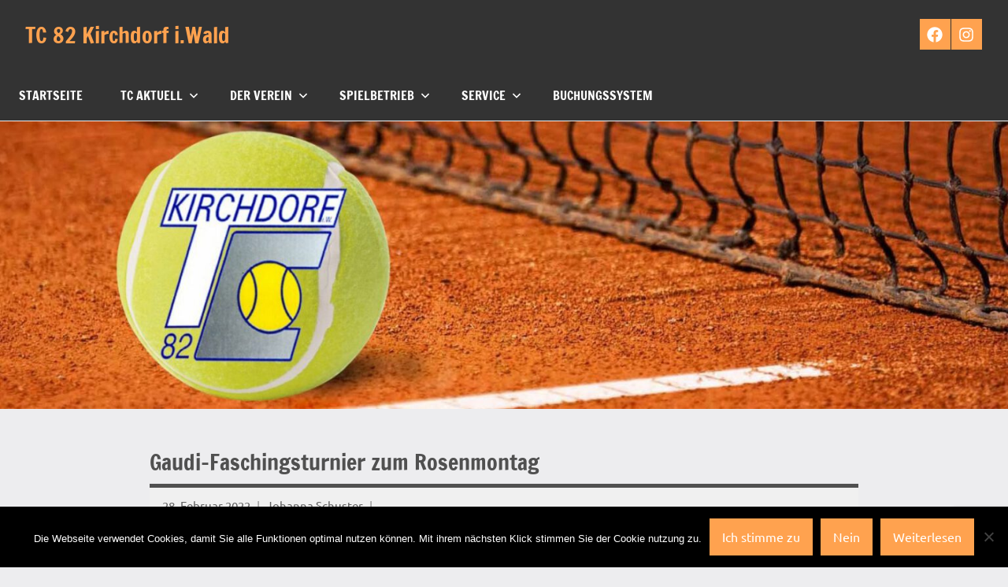

--- FILE ---
content_type: text/html; charset=UTF-8
request_url: https://tc82-kirchdorf.de/gaudi-faschingsturnier-zum-rosenmontag/
body_size: 59015
content:
<!DOCTYPE html>
<html lang="de">

<head>
<meta charset="UTF-8">
<meta name="viewport" content="width=device-width, initial-scale=1">
<link rel="profile" href="https://gmpg.org/xfn/11">

<title>Gaudi-Faschingsturnier zum Rosenmontag &#8211; TC 82 Kirchdorf i.Wald</title>
<meta name='robots' content='max-image-preview:large' />
<link rel="alternate" type="application/rss+xml" title="TC 82 Kirchdorf i.Wald &raquo; Feed" href="https://tc82-kirchdorf.de/feed/" />
<link rel="alternate" type="application/rss+xml" title="TC 82 Kirchdorf i.Wald &raquo; Kommentar-Feed" href="https://tc82-kirchdorf.de/comments/feed/" />
<link rel="alternate" type="text/calendar" title="TC 82 Kirchdorf i.Wald &raquo; iCal Feed" href="https://tc82-kirchdorf.de/events/?ical=1" />
<link rel="alternate" type="application/rss+xml" title="TC 82 Kirchdorf i.Wald &raquo; Gaudi-Faschingsturnier zum Rosenmontag-Kommentar-Feed" href="https://tc82-kirchdorf.de/gaudi-faschingsturnier-zum-rosenmontag/feed/" />
<link rel="alternate" title="oEmbed (JSON)" type="application/json+oembed" href="https://tc82-kirchdorf.de/wp-json/oembed/1.0/embed?url=https%3A%2F%2Ftc82-kirchdorf.de%2Fgaudi-faschingsturnier-zum-rosenmontag%2F" />
<link rel="alternate" title="oEmbed (XML)" type="text/xml+oembed" href="https://tc82-kirchdorf.de/wp-json/oembed/1.0/embed?url=https%3A%2F%2Ftc82-kirchdorf.de%2Fgaudi-faschingsturnier-zum-rosenmontag%2F&#038;format=xml" />
<style id='wp-img-auto-sizes-contain-inline-css' type='text/css'>
img:is([sizes=auto i],[sizes^="auto," i]){contain-intrinsic-size:3000px 1500px}
/*# sourceURL=wp-img-auto-sizes-contain-inline-css */
</style>
<link rel='stylesheet' id='sdm-styles-css' href='https://tc82-kirchdorf.de/wp-content/plugins/simple-download-monitor/css/sdm_wp_styles.css?ver=6d4772d65f0604ef71a1b3657d7dc25d' type='text/css' media='all' />
<link rel='stylesheet' id='dynamico-theme-fonts-css' href='https://tc82-kirchdorf.de/wp-content/fonts/f2bff5be9409f48dfb7a035ac857f5b2.css?ver=20201110' type='text/css' media='all' />
<style id='wp-emoji-styles-inline-css' type='text/css'>

	img.wp-smiley, img.emoji {
		display: inline !important;
		border: none !important;
		box-shadow: none !important;
		height: 1em !important;
		width: 1em !important;
		margin: 0 0.07em !important;
		vertical-align: -0.1em !important;
		background: none !important;
		padding: 0 !important;
	}
/*# sourceURL=wp-emoji-styles-inline-css */
</style>
<link rel='stylesheet' id='wp-block-library-css' href='https://tc82-kirchdorf.de/wp-includes/css/dist/block-library/style.min.css?ver=6d4772d65f0604ef71a1b3657d7dc25d' type='text/css' media='all' />
<link rel='stylesheet' id='wp-components-css' href='https://tc82-kirchdorf.de/wp-includes/css/dist/components/style.min.css?ver=6d4772d65f0604ef71a1b3657d7dc25d' type='text/css' media='all' />
<link rel='stylesheet' id='wp-preferences-css' href='https://tc82-kirchdorf.de/wp-includes/css/dist/preferences/style.min.css?ver=6d4772d65f0604ef71a1b3657d7dc25d' type='text/css' media='all' />
<link rel='stylesheet' id='wp-block-editor-css' href='https://tc82-kirchdorf.de/wp-includes/css/dist/block-editor/style.min.css?ver=6d4772d65f0604ef71a1b3657d7dc25d' type='text/css' media='all' />
<link rel='stylesheet' id='popup-maker-block-library-style-css' href='https://tc82-kirchdorf.de/wp-content/plugins/popup-maker/dist/packages/block-library-style.css?ver=dbea705cfafe089d65f1' type='text/css' media='all' />
<style id='pdfemb-pdf-embedder-viewer-style-inline-css' type='text/css'>
.wp-block-pdfemb-pdf-embedder-viewer{max-width:none}

/*# sourceURL=https://tc82-kirchdorf.de/wp-content/plugins/pdf-embedder/block/build/style-index.css */
</style>
<style id='global-styles-inline-css' type='text/css'>
:root{--wp--preset--aspect-ratio--square: 1;--wp--preset--aspect-ratio--4-3: 4/3;--wp--preset--aspect-ratio--3-4: 3/4;--wp--preset--aspect-ratio--3-2: 3/2;--wp--preset--aspect-ratio--2-3: 2/3;--wp--preset--aspect-ratio--16-9: 16/9;--wp--preset--aspect-ratio--9-16: 9/16;--wp--preset--color--black: #000000;--wp--preset--color--cyan-bluish-gray: #abb8c3;--wp--preset--color--white: #ffffff;--wp--preset--color--pale-pink: #f78da7;--wp--preset--color--vivid-red: #cf2e2e;--wp--preset--color--luminous-vivid-orange: #ff6900;--wp--preset--color--luminous-vivid-amber: #fcb900;--wp--preset--color--light-green-cyan: #7bdcb5;--wp--preset--color--vivid-green-cyan: #00d084;--wp--preset--color--pale-cyan-blue: #8ed1fc;--wp--preset--color--vivid-cyan-blue: #0693e3;--wp--preset--color--vivid-purple: #9b51e0;--wp--preset--color--primary: #e84747;--wp--preset--color--secondary: #cb3e3e;--wp--preset--color--tertiary: #ae3535;--wp--preset--color--contrast: #4747e8;--wp--preset--color--accent: #47e897;--wp--preset--color--highlight: #e8e847;--wp--preset--color--light-gray: #eeeeee;--wp--preset--color--gray: #777777;--wp--preset--color--dark-gray: #333333;--wp--preset--gradient--vivid-cyan-blue-to-vivid-purple: linear-gradient(135deg,rgb(6,147,227) 0%,rgb(155,81,224) 100%);--wp--preset--gradient--light-green-cyan-to-vivid-green-cyan: linear-gradient(135deg,rgb(122,220,180) 0%,rgb(0,208,130) 100%);--wp--preset--gradient--luminous-vivid-amber-to-luminous-vivid-orange: linear-gradient(135deg,rgb(252,185,0) 0%,rgb(255,105,0) 100%);--wp--preset--gradient--luminous-vivid-orange-to-vivid-red: linear-gradient(135deg,rgb(255,105,0) 0%,rgb(207,46,46) 100%);--wp--preset--gradient--very-light-gray-to-cyan-bluish-gray: linear-gradient(135deg,rgb(238,238,238) 0%,rgb(169,184,195) 100%);--wp--preset--gradient--cool-to-warm-spectrum: linear-gradient(135deg,rgb(74,234,220) 0%,rgb(151,120,209) 20%,rgb(207,42,186) 40%,rgb(238,44,130) 60%,rgb(251,105,98) 80%,rgb(254,248,76) 100%);--wp--preset--gradient--blush-light-purple: linear-gradient(135deg,rgb(255,206,236) 0%,rgb(152,150,240) 100%);--wp--preset--gradient--blush-bordeaux: linear-gradient(135deg,rgb(254,205,165) 0%,rgb(254,45,45) 50%,rgb(107,0,62) 100%);--wp--preset--gradient--luminous-dusk: linear-gradient(135deg,rgb(255,203,112) 0%,rgb(199,81,192) 50%,rgb(65,88,208) 100%);--wp--preset--gradient--pale-ocean: linear-gradient(135deg,rgb(255,245,203) 0%,rgb(182,227,212) 50%,rgb(51,167,181) 100%);--wp--preset--gradient--electric-grass: linear-gradient(135deg,rgb(202,248,128) 0%,rgb(113,206,126) 100%);--wp--preset--gradient--midnight: linear-gradient(135deg,rgb(2,3,129) 0%,rgb(40,116,252) 100%);--wp--preset--font-size--small: 13px;--wp--preset--font-size--medium: 20px;--wp--preset--font-size--large: 36px;--wp--preset--font-size--x-large: 42px;--wp--preset--font-size--extra-large: 48px;--wp--preset--font-size--huge: 64px;--wp--preset--spacing--20: 0.44rem;--wp--preset--spacing--30: 0.67rem;--wp--preset--spacing--40: 1rem;--wp--preset--spacing--50: 1.5rem;--wp--preset--spacing--60: 2.25rem;--wp--preset--spacing--70: 3.38rem;--wp--preset--spacing--80: 5.06rem;--wp--preset--shadow--natural: 6px 6px 9px rgba(0, 0, 0, 0.2);--wp--preset--shadow--deep: 12px 12px 50px rgba(0, 0, 0, 0.4);--wp--preset--shadow--sharp: 6px 6px 0px rgba(0, 0, 0, 0.2);--wp--preset--shadow--outlined: 6px 6px 0px -3px rgb(255, 255, 255), 6px 6px rgb(0, 0, 0);--wp--preset--shadow--crisp: 6px 6px 0px rgb(0, 0, 0);}:root { --wp--style--global--content-size: 900px;--wp--style--global--wide-size: 1100px; }:where(body) { margin: 0; }.wp-site-blocks > .alignleft { float: left; margin-right: 2em; }.wp-site-blocks > .alignright { float: right; margin-left: 2em; }.wp-site-blocks > .aligncenter { justify-content: center; margin-left: auto; margin-right: auto; }:where(.is-layout-flex){gap: 0.5em;}:where(.is-layout-grid){gap: 0.5em;}.is-layout-flow > .alignleft{float: left;margin-inline-start: 0;margin-inline-end: 2em;}.is-layout-flow > .alignright{float: right;margin-inline-start: 2em;margin-inline-end: 0;}.is-layout-flow > .aligncenter{margin-left: auto !important;margin-right: auto !important;}.is-layout-constrained > .alignleft{float: left;margin-inline-start: 0;margin-inline-end: 2em;}.is-layout-constrained > .alignright{float: right;margin-inline-start: 2em;margin-inline-end: 0;}.is-layout-constrained > .aligncenter{margin-left: auto !important;margin-right: auto !important;}.is-layout-constrained > :where(:not(.alignleft):not(.alignright):not(.alignfull)){max-width: var(--wp--style--global--content-size);margin-left: auto !important;margin-right: auto !important;}.is-layout-constrained > .alignwide{max-width: var(--wp--style--global--wide-size);}body .is-layout-flex{display: flex;}.is-layout-flex{flex-wrap: wrap;align-items: center;}.is-layout-flex > :is(*, div){margin: 0;}body .is-layout-grid{display: grid;}.is-layout-grid > :is(*, div){margin: 0;}body{padding-top: 0px;padding-right: 0px;padding-bottom: 0px;padding-left: 0px;}a:where(:not(.wp-element-button)){text-decoration: underline;}:root :where(.wp-element-button, .wp-block-button__link){background-color: #32373c;border-width: 0;color: #fff;font-family: inherit;font-size: inherit;font-style: inherit;font-weight: inherit;letter-spacing: inherit;line-height: inherit;padding-top: calc(0.667em + 2px);padding-right: calc(1.333em + 2px);padding-bottom: calc(0.667em + 2px);padding-left: calc(1.333em + 2px);text-decoration: none;text-transform: inherit;}.has-black-color{color: var(--wp--preset--color--black) !important;}.has-cyan-bluish-gray-color{color: var(--wp--preset--color--cyan-bluish-gray) !important;}.has-white-color{color: var(--wp--preset--color--white) !important;}.has-pale-pink-color{color: var(--wp--preset--color--pale-pink) !important;}.has-vivid-red-color{color: var(--wp--preset--color--vivid-red) !important;}.has-luminous-vivid-orange-color{color: var(--wp--preset--color--luminous-vivid-orange) !important;}.has-luminous-vivid-amber-color{color: var(--wp--preset--color--luminous-vivid-amber) !important;}.has-light-green-cyan-color{color: var(--wp--preset--color--light-green-cyan) !important;}.has-vivid-green-cyan-color{color: var(--wp--preset--color--vivid-green-cyan) !important;}.has-pale-cyan-blue-color{color: var(--wp--preset--color--pale-cyan-blue) !important;}.has-vivid-cyan-blue-color{color: var(--wp--preset--color--vivid-cyan-blue) !important;}.has-vivid-purple-color{color: var(--wp--preset--color--vivid-purple) !important;}.has-primary-color{color: var(--wp--preset--color--primary) !important;}.has-secondary-color{color: var(--wp--preset--color--secondary) !important;}.has-tertiary-color{color: var(--wp--preset--color--tertiary) !important;}.has-contrast-color{color: var(--wp--preset--color--contrast) !important;}.has-accent-color{color: var(--wp--preset--color--accent) !important;}.has-highlight-color{color: var(--wp--preset--color--highlight) !important;}.has-light-gray-color{color: var(--wp--preset--color--light-gray) !important;}.has-gray-color{color: var(--wp--preset--color--gray) !important;}.has-dark-gray-color{color: var(--wp--preset--color--dark-gray) !important;}.has-black-background-color{background-color: var(--wp--preset--color--black) !important;}.has-cyan-bluish-gray-background-color{background-color: var(--wp--preset--color--cyan-bluish-gray) !important;}.has-white-background-color{background-color: var(--wp--preset--color--white) !important;}.has-pale-pink-background-color{background-color: var(--wp--preset--color--pale-pink) !important;}.has-vivid-red-background-color{background-color: var(--wp--preset--color--vivid-red) !important;}.has-luminous-vivid-orange-background-color{background-color: var(--wp--preset--color--luminous-vivid-orange) !important;}.has-luminous-vivid-amber-background-color{background-color: var(--wp--preset--color--luminous-vivid-amber) !important;}.has-light-green-cyan-background-color{background-color: var(--wp--preset--color--light-green-cyan) !important;}.has-vivid-green-cyan-background-color{background-color: var(--wp--preset--color--vivid-green-cyan) !important;}.has-pale-cyan-blue-background-color{background-color: var(--wp--preset--color--pale-cyan-blue) !important;}.has-vivid-cyan-blue-background-color{background-color: var(--wp--preset--color--vivid-cyan-blue) !important;}.has-vivid-purple-background-color{background-color: var(--wp--preset--color--vivid-purple) !important;}.has-primary-background-color{background-color: var(--wp--preset--color--primary) !important;}.has-secondary-background-color{background-color: var(--wp--preset--color--secondary) !important;}.has-tertiary-background-color{background-color: var(--wp--preset--color--tertiary) !important;}.has-contrast-background-color{background-color: var(--wp--preset--color--contrast) !important;}.has-accent-background-color{background-color: var(--wp--preset--color--accent) !important;}.has-highlight-background-color{background-color: var(--wp--preset--color--highlight) !important;}.has-light-gray-background-color{background-color: var(--wp--preset--color--light-gray) !important;}.has-gray-background-color{background-color: var(--wp--preset--color--gray) !important;}.has-dark-gray-background-color{background-color: var(--wp--preset--color--dark-gray) !important;}.has-black-border-color{border-color: var(--wp--preset--color--black) !important;}.has-cyan-bluish-gray-border-color{border-color: var(--wp--preset--color--cyan-bluish-gray) !important;}.has-white-border-color{border-color: var(--wp--preset--color--white) !important;}.has-pale-pink-border-color{border-color: var(--wp--preset--color--pale-pink) !important;}.has-vivid-red-border-color{border-color: var(--wp--preset--color--vivid-red) !important;}.has-luminous-vivid-orange-border-color{border-color: var(--wp--preset--color--luminous-vivid-orange) !important;}.has-luminous-vivid-amber-border-color{border-color: var(--wp--preset--color--luminous-vivid-amber) !important;}.has-light-green-cyan-border-color{border-color: var(--wp--preset--color--light-green-cyan) !important;}.has-vivid-green-cyan-border-color{border-color: var(--wp--preset--color--vivid-green-cyan) !important;}.has-pale-cyan-blue-border-color{border-color: var(--wp--preset--color--pale-cyan-blue) !important;}.has-vivid-cyan-blue-border-color{border-color: var(--wp--preset--color--vivid-cyan-blue) !important;}.has-vivid-purple-border-color{border-color: var(--wp--preset--color--vivid-purple) !important;}.has-primary-border-color{border-color: var(--wp--preset--color--primary) !important;}.has-secondary-border-color{border-color: var(--wp--preset--color--secondary) !important;}.has-tertiary-border-color{border-color: var(--wp--preset--color--tertiary) !important;}.has-contrast-border-color{border-color: var(--wp--preset--color--contrast) !important;}.has-accent-border-color{border-color: var(--wp--preset--color--accent) !important;}.has-highlight-border-color{border-color: var(--wp--preset--color--highlight) !important;}.has-light-gray-border-color{border-color: var(--wp--preset--color--light-gray) !important;}.has-gray-border-color{border-color: var(--wp--preset--color--gray) !important;}.has-dark-gray-border-color{border-color: var(--wp--preset--color--dark-gray) !important;}.has-vivid-cyan-blue-to-vivid-purple-gradient-background{background: var(--wp--preset--gradient--vivid-cyan-blue-to-vivid-purple) !important;}.has-light-green-cyan-to-vivid-green-cyan-gradient-background{background: var(--wp--preset--gradient--light-green-cyan-to-vivid-green-cyan) !important;}.has-luminous-vivid-amber-to-luminous-vivid-orange-gradient-background{background: var(--wp--preset--gradient--luminous-vivid-amber-to-luminous-vivid-orange) !important;}.has-luminous-vivid-orange-to-vivid-red-gradient-background{background: var(--wp--preset--gradient--luminous-vivid-orange-to-vivid-red) !important;}.has-very-light-gray-to-cyan-bluish-gray-gradient-background{background: var(--wp--preset--gradient--very-light-gray-to-cyan-bluish-gray) !important;}.has-cool-to-warm-spectrum-gradient-background{background: var(--wp--preset--gradient--cool-to-warm-spectrum) !important;}.has-blush-light-purple-gradient-background{background: var(--wp--preset--gradient--blush-light-purple) !important;}.has-blush-bordeaux-gradient-background{background: var(--wp--preset--gradient--blush-bordeaux) !important;}.has-luminous-dusk-gradient-background{background: var(--wp--preset--gradient--luminous-dusk) !important;}.has-pale-ocean-gradient-background{background: var(--wp--preset--gradient--pale-ocean) !important;}.has-electric-grass-gradient-background{background: var(--wp--preset--gradient--electric-grass) !important;}.has-midnight-gradient-background{background: var(--wp--preset--gradient--midnight) !important;}.has-small-font-size{font-size: var(--wp--preset--font-size--small) !important;}.has-medium-font-size{font-size: var(--wp--preset--font-size--medium) !important;}.has-large-font-size{font-size: var(--wp--preset--font-size--large) !important;}.has-x-large-font-size{font-size: var(--wp--preset--font-size--x-large) !important;}.has-extra-large-font-size{font-size: var(--wp--preset--font-size--extra-large) !important;}.has-huge-font-size{font-size: var(--wp--preset--font-size--huge) !important;}
:where(.wp-block-post-template.is-layout-flex){gap: 1.25em;}:where(.wp-block-post-template.is-layout-grid){gap: 1.25em;}
:where(.wp-block-term-template.is-layout-flex){gap: 1.25em;}:where(.wp-block-term-template.is-layout-grid){gap: 1.25em;}
:where(.wp-block-columns.is-layout-flex){gap: 2em;}:where(.wp-block-columns.is-layout-grid){gap: 2em;}
:root :where(.wp-block-pullquote){font-size: 1.5em;line-height: 1.6;}
/*# sourceURL=global-styles-inline-css */
</style>
<link rel='stylesheet' id='contact-form-7-css' href='https://tc82-kirchdorf.de/wp-content/plugins/contact-form-7/includes/css/styles.css?ver=6.1.4' type='text/css' media='all' />
<link rel='stylesheet' id='cookie-notice-front-css' href='https://tc82-kirchdorf.de/wp-content/plugins/cookie-notice/css/front.min.css?ver=2.5.11' type='text/css' media='all' />
<link rel='stylesheet' id='wpos-slick-style-css' href='https://tc82-kirchdorf.de/wp-content/plugins/wp-slick-slider-and-image-carousel/assets/css/slick.css?ver=3.7.8' type='text/css' media='all' />
<link rel='stylesheet' id='wpsisac-public-style-css' href='https://tc82-kirchdorf.de/wp-content/plugins/wp-slick-slider-and-image-carousel/assets/css/wpsisac-public.css?ver=3.7.8' type='text/css' media='all' />
<link rel='stylesheet' id='tribe-events-v2-single-skeleton-css' href='https://tc82-kirchdorf.de/wp-content/plugins/the-events-calendar/build/css/tribe-events-single-skeleton.css?ver=6.15.13' type='text/css' media='all' />
<link rel='stylesheet' id='tribe-events-v2-single-skeleton-full-css' href='https://tc82-kirchdorf.de/wp-content/plugins/the-events-calendar/build/css/tribe-events-single-full.css?ver=6.15.13' type='text/css' media='all' />
<link rel='stylesheet' id='tec-events-elementor-widgets-base-styles-css' href='https://tc82-kirchdorf.de/wp-content/plugins/the-events-calendar/build/css/integrations/plugins/elementor/widgets/widget-base.css?ver=6.15.13' type='text/css' media='all' />
<link rel='stylesheet' id='dynamico-stylesheet-css' href='https://tc82-kirchdorf.de/wp-content/themes/dynamico/style.css?ver=1.1.4' type='text/css' media='all' />
<link rel='stylesheet' id='recent-posts-widget-with-thumbnails-public-style-css' href='https://tc82-kirchdorf.de/wp-content/plugins/recent-posts-widget-with-thumbnails/public.css?ver=7.1.1' type='text/css' media='all' />
<link rel='stylesheet' id='tablepress-default-css' href='https://tc82-kirchdorf.de/wp-content/plugins/tablepress/css/build/default.css?ver=3.2.6' type='text/css' media='all' />
<link rel='stylesheet' id='adswscCSS-css' href='https://tc82-kirchdorf.de/wp-content/plugins/ads-wp-site-count/css/styles.css?ver=6d4772d65f0604ef71a1b3657d7dc25d' type='text/css' media='all' />
<!--n2css--><!--n2js--><script type="text/javascript" src="https://tc82-kirchdorf.de/wp-includes/js/jquery/jquery.min.js?ver=3.7.1" id="jquery-core-js"></script>
<script type="text/javascript" src="https://tc82-kirchdorf.de/wp-includes/js/jquery/jquery-migrate.min.js?ver=3.4.1" id="jquery-migrate-js"></script>
<script type="text/javascript" id="sdm-scripts-js-extra">
/* <![CDATA[ */
var sdm_ajax_script = {"ajaxurl":"https://tc82-kirchdorf.de/wp-admin/admin-ajax.php"};
//# sourceURL=sdm-scripts-js-extra
/* ]]> */
</script>
<script type="text/javascript" src="https://tc82-kirchdorf.de/wp-content/plugins/simple-download-monitor/js/sdm_wp_scripts.js?ver=6d4772d65f0604ef71a1b3657d7dc25d" id="sdm-scripts-js"></script>
<script type="text/javascript" src="https://tc82-kirchdorf.de/wp-content/themes/dynamico/assets/js/svgxuse.min.js?ver=1.2.6" id="svgxuse-js"></script>
<link rel="https://api.w.org/" href="https://tc82-kirchdorf.de/wp-json/" /><link rel="alternate" title="JSON" type="application/json" href="https://tc82-kirchdorf.de/wp-json/wp/v2/posts/4677" /><link rel="canonical" href="https://tc82-kirchdorf.de/gaudi-faschingsturnier-zum-rosenmontag/" />
<script type="text/javascript">//<![CDATA[
  function external_links_in_new_windows_loop() {
    if (!document.links) {
      document.links = document.getElementsByTagName('a');
    }
    var change_link = false;
    var force = '';
    var ignore = '';

    for (var t=0; t<document.links.length; t++) {
      var all_links = document.links[t];
      change_link = false;
      
      if(document.links[t].hasAttribute('onClick') == false) {
        // forced if the address starts with http (or also https), but does not link to the current domain
        if(all_links.href.search(/^http/) != -1 && all_links.href.search('tc82-kirchdorf.de') == -1 && all_links.href.search(/^#/) == -1) {
          // console.log('Changed ' + all_links.href);
          change_link = true;
        }
          
        if(force != '' && all_links.href.search(force) != -1) {
          // forced
          // console.log('force ' + all_links.href);
          change_link = true;
        }
        
        if(ignore != '' && all_links.href.search(ignore) != -1) {
          // console.log('ignore ' + all_links.href);
          // ignored
          change_link = false;
        }

        if(change_link == true) {
          // console.log('Changed ' + all_links.href);
          document.links[t].setAttribute('onClick', 'javascript:window.open(\'' + all_links.href.replace(/'/g, '') + '\', \'_blank\', \'noopener\'); return false;');
          document.links[t].removeAttribute('target');
        }
      }
    }
  }
  
  // Load
  function external_links_in_new_windows_load(func)
  {  
    var oldonload = window.onload;
    if (typeof window.onload != 'function'){
      window.onload = func;
    } else {
      window.onload = function(){
        oldonload();
        func();
      }
    }
  }

  external_links_in_new_windows_load(external_links_in_new_windows_loop);
  //]]></script>

<meta name="tec-api-version" content="v1"><meta name="tec-api-origin" content="https://tc82-kirchdorf.de"><link rel="alternate" href="https://tc82-kirchdorf.de/wp-json/tribe/events/v1/" /><meta name="generator" content="Elementor 3.34.0; features: additional_custom_breakpoints; settings: css_print_method-external, google_font-enabled, font_display-auto">
			<style>
				.e-con.e-parent:nth-of-type(n+4):not(.e-lazyloaded):not(.e-no-lazyload),
				.e-con.e-parent:nth-of-type(n+4):not(.e-lazyloaded):not(.e-no-lazyload) * {
					background-image: none !important;
				}
				@media screen and (max-height: 1024px) {
					.e-con.e-parent:nth-of-type(n+3):not(.e-lazyloaded):not(.e-no-lazyload),
					.e-con.e-parent:nth-of-type(n+3):not(.e-lazyloaded):not(.e-no-lazyload) * {
						background-image: none !important;
					}
				}
				@media screen and (max-height: 640px) {
					.e-con.e-parent:nth-of-type(n+2):not(.e-lazyloaded):not(.e-no-lazyload),
					.e-con.e-parent:nth-of-type(n+2):not(.e-lazyloaded):not(.e-no-lazyload) * {
						background-image: none !important;
					}
				}
			</style>
			<link rel="icon" href="https://tc82-kirchdorf.de/wp-content/uploads/2018/03/cropped-Tennislogo-32x32.png" sizes="32x32" />
<link rel="icon" href="https://tc82-kirchdorf.de/wp-content/uploads/2018/03/cropped-Tennislogo-192x192.png" sizes="192x192" />
<link rel="apple-touch-icon" href="https://tc82-kirchdorf.de/wp-content/uploads/2018/03/cropped-Tennislogo-180x180.png" />
<meta name="msapplication-TileImage" content="https://tc82-kirchdorf.de/wp-content/uploads/2018/03/cropped-Tennislogo-270x270.png" />
</head>

<body data-rsssl=1 class="wp-singular post-template-default single single-post postid-4677 single-format-standard wp-embed-responsive wp-theme-dynamico cookies-not-set tribe-no-js metaslider-plugin wide-theme-layout site-description-hidden categories-hidden tags-hidden is-blog-page elementor-default elementor-kit-3949">

	
	<div id="page" class="site">
		<a class="skip-link screen-reader-text" href="#content">Zum Inhalt springen</a>

		
		<header id="masthead" class="site-header" role="banner">

			<div class="header-main">

				
				
<div class="site-branding">

	
			<p class="site-title"><a href="https://tc82-kirchdorf.de/" rel="home">TC 82 Kirchdorf i.Wald</a></p>

			
			<p class="site-description">Tennis Verein Kirchdorf im Wald</p>

			
</div><!-- .site-branding -->

				
	<div class="header-content">

		
		
			<div id="header-social-icons" class="header-social-menu-wrap social-menu-wrap">

				<ul id="menu-socialmediamenue" class="social-icons-menu"><li id="menu-item-3968" class="menu-item menu-item-type-custom menu-item-object-custom menu-item-3968"><a href="https://de-de.facebook.com/TC-82-Kirchdorf-i-Wald-166951433682437/"><span class = "screen-reader-text">Facebook</span><svg class="icon icon-facebook" aria-hidden="true" role="img"> <use xlink:href="https://tc82-kirchdorf.de/wp-content/themes/dynamico/assets/icons/social-icons.svg?ver=20240124#icon-facebook"></use> </svg></a></li>
<li id="menu-item-5627" class="menu-item menu-item-type-custom menu-item-object-custom menu-item-5627"><a href="https://www.instagram.com/tc_kirchdorf_im_wald/"><span class = "screen-reader-text">Instagram</span><svg class="icon icon-instagram" aria-hidden="true" role="img"> <use xlink:href="https://tc82-kirchdorf.de/wp-content/themes/dynamico/assets/icons/social-icons.svg?ver=20240124#icon-instagram"></use> </svg></a></li>
</ul>
			</div><!-- .header-social-menu -->

		
	</div>

	
			</div><!-- .header-main -->

			

	<div id="main-navigation-wrap" class="primary-navigation-wrap">

		
		<button class="primary-menu-toggle menu-toggle" aria-controls="primary-menu" aria-expanded="false" >
			<svg class="icon icon-menu" aria-hidden="true" role="img"> <use xlink:href="https://tc82-kirchdorf.de/wp-content/themes/dynamico/assets/icons/genericons-neue.svg#menu"></use> </svg><svg class="icon icon-close" aria-hidden="true" role="img"> <use xlink:href="https://tc82-kirchdorf.de/wp-content/themes/dynamico/assets/icons/genericons-neue.svg#close"></use> </svg>			<span class="menu-toggle-text">Menü</span>
		</button>

		<div class="primary-navigation">

			<nav id="site-navigation" class="main-navigation"  role="navigation" aria-label="Primäres Menü">

				<ul id="primary-menu" class="menu"><li id="menu-item-4928" class="menu-item menu-item-type-custom menu-item-object-custom menu-item-4928"><a href="https://www.tc82-kirchdorf.de">Startseite</a></li>
<li id="menu-item-4363" class="menu-item menu-item-type-post_type menu-item-object-page menu-item-has-children menu-item-4363"><a href="https://tc82-kirchdorf.de/tc-aktuell/">TC Aktuell<svg class="icon icon-expand" aria-hidden="true" role="img"> <use xlink:href="https://tc82-kirchdorf.de/wp-content/themes/dynamico/assets/icons/genericons-neue.svg#expand"></use> </svg></a>
<ul class="sub-menu">
	<li id="menu-item-4893" class="menu-item menu-item-type-post_type menu-item-object-page menu-item-4893"><a href="https://tc82-kirchdorf.de/tc-aktuell/veranstaltungen/">Veranstaltungen</a></li>
	<li id="menu-item-1244" class="menu-item menu-item-type-post_type menu-item-object-page menu-item-has-children menu-item-1244"><a href="https://tc82-kirchdorf.de/tc-aktuell/internes/">Internes<svg class="icon icon-expand" aria-hidden="true" role="img"> <use xlink:href="https://tc82-kirchdorf.de/wp-content/themes/dynamico/assets/icons/genericons-neue.svg#expand"></use> </svg></a>
	<ul class="sub-menu">
		<li id="menu-item-201" class="menu-item menu-item-type-post_type menu-item-object-page menu-item-201"><a href="https://tc82-kirchdorf.de/tc-aktuell/internes/putzplan/">Putzplan</a></li>
		<li id="menu-item-202" class="menu-item menu-item-type-post_type menu-item-object-page menu-item-202"><a href="https://tc82-kirchdorf.de/tc-aktuell/internes/maehplan/">Mähplan</a></li>
	</ul>
</li>
</ul>
</li>
<li id="menu-item-52" class="menu-item menu-item-type-post_type menu-item-object-page menu-item-has-children menu-item-52"><a href="https://tc82-kirchdorf.de/der-verein/">Der Verein<svg class="icon icon-expand" aria-hidden="true" role="img"> <use xlink:href="https://tc82-kirchdorf.de/wp-content/themes/dynamico/assets/icons/genericons-neue.svg#expand"></use> </svg></a>
<ul class="sub-menu">
	<li id="menu-item-4303" class="menu-item menu-item-type-post_type menu-item-object-page menu-item-4303"><a href="https://tc82-kirchdorf.de/der-verein/vorstandschaft-funktionare/">Vorstandschaft / Funktionäre 2025/2026</a></li>
	<li id="menu-item-4236" class="menu-item menu-item-type-post_type menu-item-object-page menu-item-4236"><a href="https://tc82-kirchdorf.de/der-verein/trainerstab/">Trainerstab / C-OSR</a></li>
	<li id="menu-item-206" class="menu-item menu-item-type-post_type menu-item-object-page menu-item-206"><a href="https://tc82-kirchdorf.de/der-verein/chronik/">Chronik</a></li>
	<li id="menu-item-209" class="menu-item menu-item-type-post_type menu-item-object-page menu-item-209"><a href="https://tc82-kirchdorf.de/der-verein/vereinssatzung/">Vereinssatzung</a></li>
	<li id="menu-item-984" class="menu-item menu-item-type-post_type menu-item-object-page menu-item-984"><a href="https://tc82-kirchdorf.de/der-verein/ehrenordnung/">Ehrenordnung</a></li>
	<li id="menu-item-207" class="menu-item menu-item-type-post_type menu-item-object-page menu-item-207"><a href="https://tc82-kirchdorf.de/spielbetrieb/galerie/">Galerie</a></li>
	<li id="menu-item-208" class="menu-item menu-item-type-post_type menu-item-object-page menu-item-208"><a href="https://tc82-kirchdorf.de/der-verein/tennisanlage/">Tennisanlage</a></li>
	<li id="menu-item-1226" class="menu-item menu-item-type-post_type menu-item-object-page menu-item-1226"><a href="https://tc82-kirchdorf.de/spielbetrieb/platzordnung/">Platzordnung</a></li>
	<li id="menu-item-2429" class="menu-item menu-item-type-post_type menu-item-object-page menu-item-2429"><a href="https://tc82-kirchdorf.de/spielbetrieb/gastspielerordnung/">Gastspielordnung</a></li>
	<li id="menu-item-210" class="menu-item menu-item-type-post_type menu-item-object-page menu-item-210"><a href="https://tc82-kirchdorf.de/der-verein/mitglied-werden/">Mitglied werden</a></li>
</ul>
</li>
<li id="menu-item-54" class="menu-item menu-item-type-post_type menu-item-object-page menu-item-has-children menu-item-54"><a href="https://tc82-kirchdorf.de/spielbetrieb/">Spielbetrieb<svg class="icon icon-expand" aria-hidden="true" role="img"> <use xlink:href="https://tc82-kirchdorf.de/wp-content/themes/dynamico/assets/icons/genericons-neue.svg#expand"></use> </svg></a>
<ul class="sub-menu">
	<li id="menu-item-1202" class="menu-item menu-item-type-post_type menu-item-object-page menu-item-1202"><a href="https://tc82-kirchdorf.de/spielbetrieb/rundenspiele/">Rundenspiele</a></li>
	<li id="menu-item-4304" class="menu-item menu-item-type-post_type menu-item-object-page menu-item-has-children menu-item-4304"><a href="https://tc82-kirchdorf.de/spielbetrieb/mannschaften-2/">Mannschaften<svg class="icon icon-expand" aria-hidden="true" role="img"> <use xlink:href="https://tc82-kirchdorf.de/wp-content/themes/dynamico/assets/icons/genericons-neue.svg#expand"></use> </svg></a>
	<ul class="sub-menu">
		<li id="menu-item-4306" class="menu-item menu-item-type-post_type menu-item-object-page menu-item-4306"><a href="https://tc82-kirchdorf.de/spielbetrieb/mannschaften-2/kleinfeld-u9/">Kleinfeld U9</a></li>
		<li id="menu-item-4339" class="menu-item menu-item-type-post_type menu-item-object-page menu-item-4339"><a href="https://tc82-kirchdorf.de/spielbetrieb/mannschaften-2/midcourt-u10/">Midcourt U10</a></li>
		<li id="menu-item-6175" class="menu-item menu-item-type-post_type menu-item-object-page menu-item-6175"><a href="https://tc82-kirchdorf.de/spielbetrieb/mannschaften-2/bambini-12/">Bambini 12</a></li>
		<li id="menu-item-4342" class="menu-item menu-item-type-post_type menu-item-object-page menu-item-4342"><a href="https://tc82-kirchdorf.de/spielbetrieb/mannschaften-2/knaben-15-2/">Knaben 15</a></li>
		<li id="menu-item-6182" class="menu-item menu-item-type-post_type menu-item-object-page menu-item-6182"><a href="https://tc82-kirchdorf.de/spielbetrieb/mannschaften-2/juniorinnen-18/">Juniorinnen 18</a></li>
		<li id="menu-item-4758" class="menu-item menu-item-type-post_type menu-item-object-page menu-item-4758"><a href="https://tc82-kirchdorf.de/spielbetrieb/mannschaften-2/damen/">Damen</a></li>
		<li id="menu-item-6172" class="menu-item menu-item-type-post_type menu-item-object-page menu-item-6172"><a href="https://tc82-kirchdorf.de/spielbetrieb/mannschaften-2/herren/">Herren</a></li>
	</ul>
</li>
	<li id="menu-item-212" class="menu-item menu-item-type-post_type menu-item-object-page menu-item-has-children menu-item-212"><a href="https://tc82-kirchdorf.de/spielbetrieb/trainingszeiten/">Trainingszeiten<svg class="icon icon-expand" aria-hidden="true" role="img"> <use xlink:href="https://tc82-kirchdorf.de/wp-content/themes/dynamico/assets/icons/genericons-neue.svg#expand"></use> </svg></a>
	<ul class="sub-menu">
		<li id="menu-item-4563" class="menu-item menu-item-type-post_type menu-item-object-page menu-item-4563"><a href="https://tc82-kirchdorf.de/spielbetrieb/trainingszeiten/trainingszeiten-sommer/">Trainingszeiten Sommer</a></li>
		<li id="menu-item-4564" class="menu-item menu-item-type-post_type menu-item-object-page menu-item-4564"><a href="https://tc82-kirchdorf.de/spielbetrieb/trainingszeiten/trainingszeiten-winter/">Trainingszeiten Winter</a></li>
	</ul>
</li>
	<li id="menu-item-5776" class="menu-item menu-item-type-post_type menu-item-object-page menu-item-5776"><a href="https://tc82-kirchdorf.de/spielbetrieb/gastspielerordnung/">Gastspielordnung</a></li>
</ul>
</li>
<li id="menu-item-53" class="menu-item menu-item-type-post_type menu-item-object-page menu-item-has-children menu-item-53"><a href="https://tc82-kirchdorf.de/service/">Service<svg class="icon icon-expand" aria-hidden="true" role="img"> <use xlink:href="https://tc82-kirchdorf.de/wp-content/themes/dynamico/assets/icons/genericons-neue.svg#expand"></use> </svg></a>
<ul class="sub-menu">
	<li id="menu-item-214" class="menu-item menu-item-type-post_type menu-item-object-page menu-item-214"><a href="https://tc82-kirchdorf.de/service/kontakt/">Kontakt</a></li>
	<li id="menu-item-1288" class="menu-item menu-item-type-post_type menu-item-object-page menu-item-privacy-policy menu-item-1288"><a rel="privacy-policy" href="https://tc82-kirchdorf.de/service/dsgvo/">Datenschutz-Erklärung</a></li>
	<li id="menu-item-216" class="menu-item menu-item-type-post_type menu-item-object-page menu-item-216"><a href="https://tc82-kirchdorf.de/service/impressum/">Impressum</a></li>
	<li id="menu-item-215" class="menu-item menu-item-type-post_type menu-item-object-page menu-item-215"><a href="https://tc82-kirchdorf.de/service/linksammlung/">Linksammlung</a></li>
	<li id="menu-item-4827" class="menu-item menu-item-type-post_type menu-item-object-page menu-item-4827"><a href="https://tc82-kirchdorf.de/service/downloads-3/">Downloads</a></li>
	<li id="menu-item-554" class="menu-item menu-item-type-post_type menu-item-object-page menu-item-554"><a href="https://tc82-kirchdorf.de/service/sponsoren/">Unterstützer &#038; Partner</a></li>
</ul>
</li>
<li id="menu-item-2376" class="menu-item menu-item-type-custom menu-item-object-custom menu-item-2376"><a href="https://buchung.tc82-kirchdorf.de">Buchungssystem</a></li>
</ul>			</nav><!-- #site-navigation -->

		</div><!-- .primary-navigation -->

	</div>



		</header><!-- #masthead -->

		
			<div id="headimg" class="header-image default-header-image">

				<img fetchpriority="high" src="https://tc82-kirchdorf.de/wp-content/uploads/2018/03/cropped-cropped-Header-e1521986041930-10.jpg" srcset="https://tc82-kirchdorf.de/wp-content/uploads/2018/03/cropped-cropped-Header-e1521986041930-10.jpg 1670w, https://tc82-kirchdorf.de/wp-content/uploads/2018/03/cropped-cropped-Header-e1521986041930-10-1536x438.jpg 1536w, https://tc82-kirchdorf.de/wp-content/uploads/2018/03/cropped-cropped-Header-e1521986041930-10-300x86.jpg 300w, https://tc82-kirchdorf.de/wp-content/uploads/2018/03/cropped-cropped-Header-e1521986041930-10-768x219.jpg 768w, https://tc82-kirchdorf.de/wp-content/uploads/2018/03/cropped-cropped-Header-e1521986041930-10-1024x292.jpg 1024w" width="1670" height="476" alt="TC 82 Kirchdorf i.Wald">

			</div>

			
		
		
		<div id="content" class="site-content">

			<main id="main" class="site-main" role="main">

				
<article id="post-4677" class="post-4677 post type-post status-publish format-standard hentry category-uncategorized">

	<header class="post-header entry-header">

		<h1 class="post-title entry-title">Gaudi-Faschingsturnier zum Rosenmontag</h1>
		<div class="entry-meta"><span class="posted-on"><a href="https://tc82-kirchdorf.de/gaudi-faschingsturnier-zum-rosenmontag/" rel="bookmark"><time class="entry-date published" datetime="2022-02-28T17:53:11+01:00">28. Februar 2022</time><time class="updated" datetime="2022-02-28T17:53:13+01:00">28. Februar 2022</time></a></span><span class="posted-by"> <span class="author vcard"><a class="url fn n" href="https://tc82-kirchdorf.de/author/johanna-doeringer/" title="Alle Beiträge von Johanna Schuster anzeigen" rel="author">Johanna Schuster</a></span></span></div>
	</header><!-- .entry-header -->

	
<div class="entry-content">

	
<p>Die vier Jugendmannschaften des TC 82 wurden erstmals zum Gaudi-Faschingsturnier in die Grafenauer Halle eingeladen. Insgesamt 19 Spieler*innen aus den Junioren 18, Knaben 15, Mädchen 15 und Bambinis kamen in den ausgefallensten Kostümen zum Tennisturnier. Für Spiderman, die S.W.A.T.-Einsatztruppe, unseren Riesendino, die Pizzastücke und viele mehr stand dabei der Spaß an oberster Stelle. </p>



<figure class="wp-block-image size-large"><img decoding="async" width="1024" height="668" src="https://tc82-kirchdorf.de/wp-content/uploads/2022/02/IMG_20220228_172950-1024x668.jpg" alt="" class="wp-image-4680" srcset="https://tc82-kirchdorf.de/wp-content/uploads/2022/02/IMG_20220228_172950-1024x668.jpg 1024w, https://tc82-kirchdorf.de/wp-content/uploads/2022/02/IMG_20220228_172950-1536x1003.jpg 1536w, https://tc82-kirchdorf.de/wp-content/uploads/2022/02/IMG_20220228_172950-2048x1337.jpg 2048w, https://tc82-kirchdorf.de/wp-content/uploads/2022/02/IMG_20220228_172950-300x196.jpg 300w, https://tc82-kirchdorf.de/wp-content/uploads/2022/02/IMG_20220228_172950-768x501.jpg 768w" sizes="(max-width: 1024px) 100vw, 1024px" /></figure>



<p>Von 10:00 Uhr bis 13:00 Uhr spielten unsere Nachwuchstalente in drei Altersklassen. Die Bambinis absolvierten drei Runden im Modus &#8222;Tischtennisdoppel&#8220;, wobei jeder mit jedem einen Durchgang durchlief. Unsere Jüngsten haben sich wacker auf dem großen Feld geschlagen. Besonders imponiert hat den Zuschauern der große Kampfeswille und der unermüdliche Ehrgeiz zum Sieg. Nach insgesamt 15 spannenden Begegnungen krönte sich Lisa Plein mit neun gewonnenen Duellen zur Tischtennisdoppel-Meisterin.</p>



<div class="wp-block-columns is-layout-flex wp-container-core-columns-is-layout-9d6595d7 wp-block-columns-is-layout-flex">
<div class="wp-block-column is-layout-flow wp-block-column-is-layout-flow">
<figure class="wp-block-image size-large"><img decoding="async" width="1024" height="683" src="https://tc82-kirchdorf.de/wp-content/uploads/2022/02/DSC_0059-1024x683.jpg" alt="" class="wp-image-4681" srcset="https://tc82-kirchdorf.de/wp-content/uploads/2022/02/DSC_0059-1024x683.jpg 1024w, https://tc82-kirchdorf.de/wp-content/uploads/2022/02/DSC_0059-1536x1024.jpg 1536w, https://tc82-kirchdorf.de/wp-content/uploads/2022/02/DSC_0059-2048x1365.jpg 2048w, https://tc82-kirchdorf.de/wp-content/uploads/2022/02/DSC_0059-300x200.jpg 300w, https://tc82-kirchdorf.de/wp-content/uploads/2022/02/DSC_0059-768x512.jpg 768w" sizes="(max-width: 1024px) 100vw, 1024px" /></figure>
</div>



<div class="wp-block-column is-layout-flow wp-block-column-is-layout-flow">
<figure class="wp-block-image size-large"><img loading="lazy" decoding="async" width="1024" height="683" src="https://tc82-kirchdorf.de/wp-content/uploads/2022/02/DSC_0084-1024x683.jpg" alt="" class="wp-image-4682" srcset="https://tc82-kirchdorf.de/wp-content/uploads/2022/02/DSC_0084-1024x683.jpg 1024w, https://tc82-kirchdorf.de/wp-content/uploads/2022/02/DSC_0084-1536x1024.jpg 1536w, https://tc82-kirchdorf.de/wp-content/uploads/2022/02/DSC_0084-2048x1365.jpg 2048w, https://tc82-kirchdorf.de/wp-content/uploads/2022/02/DSC_0084-300x200.jpg 300w, https://tc82-kirchdorf.de/wp-content/uploads/2022/02/DSC_0084-768x512.jpg 768w" sizes="(max-width: 1024px) 100vw, 1024px" /></figure>
</div>
</div>



<p>Die Junioren 15 und unsere Junioren 18 spielten jeweils 20 Minuten pro Runde. Gespielt wurde ein Tiebreak bis &#8222;unendlich&#8220;. Nach anfänglichen Problemen mit den Kostümen (der Dino hat nicht lange überlebt und die Pizzastücke waren auch des Öfteren im Weg) lieferten sich die Teilnehmer unterhaltsame Matches. Nach sechs Runden krönte sich Nina Zaglauer mit fünf gewonnen Spielen zur Faschingsturnier-Siegerin. </p>



<div class="wp-block-columns is-layout-flex wp-container-core-columns-is-layout-9d6595d7 wp-block-columns-is-layout-flex">
<div class="wp-block-column is-layout-flow wp-block-column-is-layout-flow" style="flex-basis:66.66%">
<figure class="wp-block-image size-large"><img loading="lazy" decoding="async" width="1024" height="683" src="https://tc82-kirchdorf.de/wp-content/uploads/2022/02/DSC_0082-1024x683.jpg" alt="" class="wp-image-4683" srcset="https://tc82-kirchdorf.de/wp-content/uploads/2022/02/DSC_0082-1024x683.jpg 1024w, https://tc82-kirchdorf.de/wp-content/uploads/2022/02/DSC_0082-1536x1024.jpg 1536w, https://tc82-kirchdorf.de/wp-content/uploads/2022/02/DSC_0082-2048x1365.jpg 2048w, https://tc82-kirchdorf.de/wp-content/uploads/2022/02/DSC_0082-300x200.jpg 300w, https://tc82-kirchdorf.de/wp-content/uploads/2022/02/DSC_0082-768x512.jpg 768w" sizes="(max-width: 1024px) 100vw, 1024px" /></figure>
</div>



<div class="wp-block-column is-layout-flow wp-block-column-is-layout-flow" style="flex-basis:33.33%">
<figure class="wp-block-image size-large"><img loading="lazy" decoding="async" width="1024" height="683" src="https://tc82-kirchdorf.de/wp-content/uploads/2022/02/DSC_0997-1024x683.jpg" alt="" class="wp-image-4684" srcset="https://tc82-kirchdorf.de/wp-content/uploads/2022/02/DSC_0997-1024x683.jpg 1024w, https://tc82-kirchdorf.de/wp-content/uploads/2022/02/DSC_0997-300x200.jpg 300w, https://tc82-kirchdorf.de/wp-content/uploads/2022/02/DSC_0997-768x512.jpg 768w" sizes="(max-width: 1024px) 100vw, 1024px" /></figure>
</div>
</div>



<p>Für große Unterhaltung bei den &#8222;Großen&#8220; sorgten &#8222;Zwerg Edeka&#8220; und &#8222;Wichtel Aldi&#8220;, die ihre Mitspieler*innen nicht selten durcheinander brachten. Dank der Gelassenheit von &#8222;Häuptling Abahachi&#8220;, der immer wieder für Ruhe sorgte, waren durchaus tolle Ballwechsel zu bewundern. Julian Schreiner konnte alle Begegnungen gewinnen und sich somit über den ersten Platz freuen. </p>



<div class="wp-block-columns is-layout-flex wp-container-core-columns-is-layout-9d6595d7 wp-block-columns-is-layout-flex">
<div class="wp-block-column is-layout-flow wp-block-column-is-layout-flow">
<figure class="wp-block-image size-large"><img loading="lazy" decoding="async" width="1024" height="683" src="https://tc82-kirchdorf.de/wp-content/uploads/2022/02/DSC_0986-1024x683.jpg" alt="" class="wp-image-4687" srcset="https://tc82-kirchdorf.de/wp-content/uploads/2022/02/DSC_0986-1024x683.jpg 1024w, https://tc82-kirchdorf.de/wp-content/uploads/2022/02/DSC_0986-1536x1024.jpg 1536w, https://tc82-kirchdorf.de/wp-content/uploads/2022/02/DSC_0986-2048x1365.jpg 2048w, https://tc82-kirchdorf.de/wp-content/uploads/2022/02/DSC_0986-300x200.jpg 300w, https://tc82-kirchdorf.de/wp-content/uploads/2022/02/DSC_0986-768x512.jpg 768w" sizes="(max-width: 1024px) 100vw, 1024px" /></figure>
</div>



<div class="wp-block-column is-layout-flow wp-block-column-is-layout-flow">
<figure class="wp-block-image size-large"><img loading="lazy" decoding="async" width="1024" height="683" src="https://tc82-kirchdorf.de/wp-content/uploads/2022/02/DSC_0066-1024x683.jpg" alt="" class="wp-image-4686" srcset="https://tc82-kirchdorf.de/wp-content/uploads/2022/02/DSC_0066-1024x683.jpg 1024w, https://tc82-kirchdorf.de/wp-content/uploads/2022/02/DSC_0066-1536x1024.jpg 1536w, https://tc82-kirchdorf.de/wp-content/uploads/2022/02/DSC_0066-2048x1365.jpg 2048w, https://tc82-kirchdorf.de/wp-content/uploads/2022/02/DSC_0066-300x200.jpg 300w, https://tc82-kirchdorf.de/wp-content/uploads/2022/02/DSC_0066-768x512.jpg 768w" sizes="(max-width: 1024px) 100vw, 1024px" /></figure>
</div>
</div>



<p>Den Turniertag schlossen alle Teilnehmer*innen mit einem gemeinsamen Mittagessen im Tennisstüberl ab. Ein toller Turniertag ging gegen 14:30 Uhr zu Ende, an dem Groß und Klein jede Menge Spaß hatten. </p>
	
</div><!-- .entry-content -->

		
		<div class="entry-categories"> <ul class="post-categories">
	<li><a href="https://tc82-kirchdorf.de/category/uncategorized/" rel="category tag">Startseite</a></li></ul></div>
</article>

	<nav class="navigation post-navigation" aria-label="Beiträge">
		<h2 class="screen-reader-text">Beitragsnavigation</h2>
		<div class="nav-links"><div class="nav-previous"><a href="https://tc82-kirchdorf.de/faschingstraining-unserer-kleinsten/" rel="prev"><span class="nav-link-text">Vorheriger Beitrag</span><h3 class="entry-title">Faschingstraining unserer Kleinsten</h3></a></div><div class="nav-next"><a href="https://tc82-kirchdorf.de/herren-40-feiern-winterrunden-meisterschaft/" rel="next"><span class="nav-link-text">Nächster Beitrag</span><h3 class="entry-title">Herren 40 feiern Winterrunden-Meisterschaft</h3></a></div></div>
	</nav>
		</main><!-- #main -->

		
	</div><!-- #content -->

	
	<div class="footer-wrap">

		
		<footer id="colophon" class="site-footer">

						
	<div id="footer-line" class="site-info">

		<div id="custom_html-14" class="widget_text widget widget_custom_html"><div class="textwidget custom-html-widget"><div id="cont_a8acdf09e3777bc58a773b7481f71a4a"><script type="text/javascript" async src="https://www.daswetter.com/wid_loader/a8acdf09e3777bc58a773b7481f71a4a"></script></div></div></div>				
	</div>

	
		</footer><!-- #colophon -->

	</div>

	
</div><!-- #page -->

<script type="speculationrules">
{"prefetch":[{"source":"document","where":{"and":[{"href_matches":"/*"},{"not":{"href_matches":["/wp-*.php","/wp-admin/*","/wp-content/uploads/*","/wp-content/*","/wp-content/plugins/*","/wp-content/themes/dynamico/*","/*\\?(.+)"]}},{"not":{"selector_matches":"a[rel~=\"nofollow\"]"}},{"not":{"selector_matches":".no-prefetch, .no-prefetch a"}}]},"eagerness":"conservative"}]}
</script>
		<script>
		( function ( body ) {
			'use strict';
			body.className = body.className.replace( /\btribe-no-js\b/, 'tribe-js' );
		} )( document.body );
		</script>
		<script> /* <![CDATA[ */var tribe_l10n_datatables = {"aria":{"sort_ascending":": activate to sort column ascending","sort_descending":": activate to sort column descending"},"length_menu":"Show _MENU_ entries","empty_table":"No data available in table","info":"Showing _START_ to _END_ of _TOTAL_ entries","info_empty":"Showing 0 to 0 of 0 entries","info_filtered":"(filtered from _MAX_ total entries)","zero_records":"No matching records found","search":"Search:","all_selected_text":"All items on this page were selected. ","select_all_link":"Select all pages","clear_selection":"Clear Selection.","pagination":{"all":"All","next":"Next","previous":"Previous"},"select":{"rows":{"0":"","_":": Selected %d rows","1":": Selected 1 row"}},"datepicker":{"dayNames":["Sonntag","Montag","Dienstag","Mittwoch","Donnerstag","Freitag","Samstag"],"dayNamesShort":["So.","Mo.","Di.","Mi.","Do.","Fr.","Sa."],"dayNamesMin":["S","M","D","M","D","F","S"],"monthNames":["Januar","Februar","M\u00e4rz","April","Mai","Juni","Juli","August","September","Oktober","November","Dezember"],"monthNamesShort":["Januar","Februar","M\u00e4rz","April","Mai","Juni","Juli","August","September","Oktober","November","Dezember"],"monthNamesMin":["Jan.","Feb.","M\u00e4rz","Apr.","Mai","Juni","Juli","Aug.","Sep.","Okt.","Nov.","Dez."],"nextText":"Next","prevText":"Prev","currentText":"Today","closeText":"Done","today":"Today","clear":"Clear"}};/* ]]> */ </script>			<script>
				const lazyloadRunObserver = () => {
					const lazyloadBackgrounds = document.querySelectorAll( `.e-con.e-parent:not(.e-lazyloaded)` );
					const lazyloadBackgroundObserver = new IntersectionObserver( ( entries ) => {
						entries.forEach( ( entry ) => {
							if ( entry.isIntersecting ) {
								let lazyloadBackground = entry.target;
								if( lazyloadBackground ) {
									lazyloadBackground.classList.add( 'e-lazyloaded' );
								}
								lazyloadBackgroundObserver.unobserve( entry.target );
							}
						});
					}, { rootMargin: '200px 0px 200px 0px' } );
					lazyloadBackgrounds.forEach( ( lazyloadBackground ) => {
						lazyloadBackgroundObserver.observe( lazyloadBackground );
					} );
				};
				const events = [
					'DOMContentLoaded',
					'elementor/lazyload/observe',
				];
				events.forEach( ( event ) => {
					document.addEventListener( event, lazyloadRunObserver );
				} );
			</script>
			<style id='core-block-supports-inline-css' type='text/css'>
.wp-container-core-columns-is-layout-9d6595d7{flex-wrap:nowrap;}
/*# sourceURL=core-block-supports-inline-css */
</style>
<script type="text/javascript" src="https://tc82-kirchdorf.de/wp-content/plugins/the-events-calendar/common/build/js/user-agent.js?ver=da75d0bdea6dde3898df" id="tec-user-agent-js"></script>
<script type="text/javascript" src="https://tc82-kirchdorf.de/wp-includes/js/dist/hooks.min.js?ver=dd5603f07f9220ed27f1" id="wp-hooks-js"></script>
<script type="text/javascript" src="https://tc82-kirchdorf.de/wp-includes/js/dist/i18n.min.js?ver=c26c3dc7bed366793375" id="wp-i18n-js"></script>
<script type="text/javascript" id="wp-i18n-js-after">
/* <![CDATA[ */
wp.i18n.setLocaleData( { 'text direction\u0004ltr': [ 'ltr' ] } );
//# sourceURL=wp-i18n-js-after
/* ]]> */
</script>
<script type="text/javascript" src="https://tc82-kirchdorf.de/wp-content/plugins/contact-form-7/includes/swv/js/index.js?ver=6.1.4" id="swv-js"></script>
<script type="text/javascript" id="contact-form-7-js-translations">
/* <![CDATA[ */
( function( domain, translations ) {
	var localeData = translations.locale_data[ domain ] || translations.locale_data.messages;
	localeData[""].domain = domain;
	wp.i18n.setLocaleData( localeData, domain );
} )( "contact-form-7", {"translation-revision-date":"2025-10-26 03:28:49+0000","generator":"GlotPress\/4.0.3","domain":"messages","locale_data":{"messages":{"":{"domain":"messages","plural-forms":"nplurals=2; plural=n != 1;","lang":"de"},"This contact form is placed in the wrong place.":["Dieses Kontaktformular wurde an der falschen Stelle platziert."],"Error:":["Fehler:"]}},"comment":{"reference":"includes\/js\/index.js"}} );
//# sourceURL=contact-form-7-js-translations
/* ]]> */
</script>
<script type="text/javascript" id="contact-form-7-js-before">
/* <![CDATA[ */
var wpcf7 = {
    "api": {
        "root": "https:\/\/tc82-kirchdorf.de\/wp-json\/",
        "namespace": "contact-form-7\/v1"
    }
};
//# sourceURL=contact-form-7-js-before
/* ]]> */
</script>
<script type="text/javascript" src="https://tc82-kirchdorf.de/wp-content/plugins/contact-form-7/includes/js/index.js?ver=6.1.4" id="contact-form-7-js"></script>
<script type="text/javascript" id="cookie-notice-front-js-before">
/* <![CDATA[ */
var cnArgs = {"ajaxUrl":"https:\/\/tc82-kirchdorf.de\/wp-admin\/admin-ajax.php","nonce":"009c5cc024","hideEffect":"fade","position":"bottom","onScroll":false,"onScrollOffset":100,"onClick":false,"cookieName":"cookie_notice_accepted","cookieTime":7862400,"cookieTimeRejected":2592000,"globalCookie":false,"redirection":false,"cache":false,"revokeCookies":false,"revokeCookiesOpt":"automatic"};

//# sourceURL=cookie-notice-front-js-before
/* ]]> */
</script>
<script type="text/javascript" src="https://tc82-kirchdorf.de/wp-content/plugins/cookie-notice/js/front.min.js?ver=2.5.11" id="cookie-notice-front-js"></script>
<script type="text/javascript" id="dynamico-navigation-js-extra">
/* <![CDATA[ */
var dynamicoScreenReaderText = {"expand":"Untermen\u00fc \u00f6ffnen","collapse":"Untermen\u00fc schlie\u00dfen","icon":"\u003Csvg class=\"icon icon-expand\" aria-hidden=\"true\" role=\"img\"\u003E \u003Cuse xlink:href=\"https://tc82-kirchdorf.de/wp-content/themes/dynamico/assets/icons/genericons-neue.svg#expand\"\u003E\u003C/use\u003E \u003C/svg\u003E"};
//# sourceURL=dynamico-navigation-js-extra
/* ]]> */
</script>
<script type="text/javascript" src="https://tc82-kirchdorf.de/wp-content/themes/dynamico/assets/js/navigation.min.js?ver=20220204" id="dynamico-navigation-js"></script>
<script type="text/javascript" src="https://www.google.com/recaptcha/api.js?render=6LfQcDkpAAAAAGcWVnYQNZdecKnlQ7ZEJ1ZU4m9t&amp;ver=3.0" id="google-recaptcha-js"></script>
<script type="text/javascript" src="https://tc82-kirchdorf.de/wp-includes/js/dist/vendor/wp-polyfill.min.js?ver=3.15.0" id="wp-polyfill-js"></script>
<script type="text/javascript" id="wpcf7-recaptcha-js-before">
/* <![CDATA[ */
var wpcf7_recaptcha = {
    "sitekey": "6LfQcDkpAAAAAGcWVnYQNZdecKnlQ7ZEJ1ZU4m9t",
    "actions": {
        "homepage": "homepage",
        "contactform": "contactform"
    }
};
//# sourceURL=wpcf7-recaptcha-js-before
/* ]]> */
</script>
<script type="text/javascript" src="https://tc82-kirchdorf.de/wp-content/plugins/contact-form-7/modules/recaptcha/index.js?ver=6.1.4" id="wpcf7-recaptcha-js"></script>
<script id="wp-emoji-settings" type="application/json">
{"baseUrl":"https://s.w.org/images/core/emoji/17.0.2/72x72/","ext":".png","svgUrl":"https://s.w.org/images/core/emoji/17.0.2/svg/","svgExt":".svg","source":{"concatemoji":"https://tc82-kirchdorf.de/wp-includes/js/wp-emoji-release.min.js?ver=6d4772d65f0604ef71a1b3657d7dc25d"}}
</script>
<script type="module">
/* <![CDATA[ */
/*! This file is auto-generated */
const a=JSON.parse(document.getElementById("wp-emoji-settings").textContent),o=(window._wpemojiSettings=a,"wpEmojiSettingsSupports"),s=["flag","emoji"];function i(e){try{var t={supportTests:e,timestamp:(new Date).valueOf()};sessionStorage.setItem(o,JSON.stringify(t))}catch(e){}}function c(e,t,n){e.clearRect(0,0,e.canvas.width,e.canvas.height),e.fillText(t,0,0);t=new Uint32Array(e.getImageData(0,0,e.canvas.width,e.canvas.height).data);e.clearRect(0,0,e.canvas.width,e.canvas.height),e.fillText(n,0,0);const a=new Uint32Array(e.getImageData(0,0,e.canvas.width,e.canvas.height).data);return t.every((e,t)=>e===a[t])}function p(e,t){e.clearRect(0,0,e.canvas.width,e.canvas.height),e.fillText(t,0,0);var n=e.getImageData(16,16,1,1);for(let e=0;e<n.data.length;e++)if(0!==n.data[e])return!1;return!0}function u(e,t,n,a){switch(t){case"flag":return n(e,"\ud83c\udff3\ufe0f\u200d\u26a7\ufe0f","\ud83c\udff3\ufe0f\u200b\u26a7\ufe0f")?!1:!n(e,"\ud83c\udde8\ud83c\uddf6","\ud83c\udde8\u200b\ud83c\uddf6")&&!n(e,"\ud83c\udff4\udb40\udc67\udb40\udc62\udb40\udc65\udb40\udc6e\udb40\udc67\udb40\udc7f","\ud83c\udff4\u200b\udb40\udc67\u200b\udb40\udc62\u200b\udb40\udc65\u200b\udb40\udc6e\u200b\udb40\udc67\u200b\udb40\udc7f");case"emoji":return!a(e,"\ud83e\u1fac8")}return!1}function f(e,t,n,a){let r;const o=(r="undefined"!=typeof WorkerGlobalScope&&self instanceof WorkerGlobalScope?new OffscreenCanvas(300,150):document.createElement("canvas")).getContext("2d",{willReadFrequently:!0}),s=(o.textBaseline="top",o.font="600 32px Arial",{});return e.forEach(e=>{s[e]=t(o,e,n,a)}),s}function r(e){var t=document.createElement("script");t.src=e,t.defer=!0,document.head.appendChild(t)}a.supports={everything:!0,everythingExceptFlag:!0},new Promise(t=>{let n=function(){try{var e=JSON.parse(sessionStorage.getItem(o));if("object"==typeof e&&"number"==typeof e.timestamp&&(new Date).valueOf()<e.timestamp+604800&&"object"==typeof e.supportTests)return e.supportTests}catch(e){}return null}();if(!n){if("undefined"!=typeof Worker&&"undefined"!=typeof OffscreenCanvas&&"undefined"!=typeof URL&&URL.createObjectURL&&"undefined"!=typeof Blob)try{var e="postMessage("+f.toString()+"("+[JSON.stringify(s),u.toString(),c.toString(),p.toString()].join(",")+"));",a=new Blob([e],{type:"text/javascript"});const r=new Worker(URL.createObjectURL(a),{name:"wpTestEmojiSupports"});return void(r.onmessage=e=>{i(n=e.data),r.terminate(),t(n)})}catch(e){}i(n=f(s,u,c,p))}t(n)}).then(e=>{for(const n in e)a.supports[n]=e[n],a.supports.everything=a.supports.everything&&a.supports[n],"flag"!==n&&(a.supports.everythingExceptFlag=a.supports.everythingExceptFlag&&a.supports[n]);var t;a.supports.everythingExceptFlag=a.supports.everythingExceptFlag&&!a.supports.flag,a.supports.everything||((t=a.source||{}).concatemoji?r(t.concatemoji):t.wpemoji&&t.twemoji&&(r(t.twemoji),r(t.wpemoji)))});
//# sourceURL=https://tc82-kirchdorf.de/wp-includes/js/wp-emoji-loader.min.js
/* ]]> */
</script>

		<!-- Cookie Notice plugin v2.5.11 by Hu-manity.co https://hu-manity.co/ -->
		<div id="cookie-notice" role="dialog" class="cookie-notice-hidden cookie-revoke-hidden cn-position-bottom" aria-label="Cookie Notice" style="background-color: rgba(0,0,0,1);"><div class="cookie-notice-container" style="color: #fff"><span id="cn-notice-text" class="cn-text-container">Die Webseite verwendet Cookies, damit Sie alle Funktionen optimal nutzen können. Mit ihrem nächsten Klick stimmen Sie der Cookie nutzung zu.</span><span id="cn-notice-buttons" class="cn-buttons-container"><button id="cn-accept-cookie" data-cookie-set="accept" class="cn-set-cookie cn-button cn-button-custom button" aria-label="Ich stimme zu">Ich stimme zu</button><button id="cn-refuse-cookie" data-cookie-set="refuse" class="cn-set-cookie cn-button cn-button-custom button" aria-label="Nein">Nein</button><button data-link-url="https://tc82-kirchdorf.de/service/dsgvo/" data-link-target="_blank" id="cn-more-info" class="cn-more-info cn-button cn-button-custom button" aria-label="Weiterlesen">Weiterlesen</button></span><button type="button" id="cn-close-notice" data-cookie-set="accept" class="cn-close-icon" aria-label="Nein"></button></div>
			
		</div>
		<!-- / Cookie Notice plugin -->
</body>
</html>


--- FILE ---
content_type: text/html; charset=utf-8
request_url: https://www.google.com/recaptcha/api2/anchor?ar=1&k=6LfQcDkpAAAAAGcWVnYQNZdecKnlQ7ZEJ1ZU4m9t&co=aHR0cHM6Ly90YzgyLWtpcmNoZG9yZi5kZTo0NDM.&hl=en&v=PoyoqOPhxBO7pBk68S4YbpHZ&size=invisible&anchor-ms=20000&execute-ms=30000&cb=ctk7a6wxuu9y
body_size: 49774
content:
<!DOCTYPE HTML><html dir="ltr" lang="en"><head><meta http-equiv="Content-Type" content="text/html; charset=UTF-8">
<meta http-equiv="X-UA-Compatible" content="IE=edge">
<title>reCAPTCHA</title>
<style type="text/css">
/* cyrillic-ext */
@font-face {
  font-family: 'Roboto';
  font-style: normal;
  font-weight: 400;
  font-stretch: 100%;
  src: url(//fonts.gstatic.com/s/roboto/v48/KFO7CnqEu92Fr1ME7kSn66aGLdTylUAMa3GUBHMdazTgWw.woff2) format('woff2');
  unicode-range: U+0460-052F, U+1C80-1C8A, U+20B4, U+2DE0-2DFF, U+A640-A69F, U+FE2E-FE2F;
}
/* cyrillic */
@font-face {
  font-family: 'Roboto';
  font-style: normal;
  font-weight: 400;
  font-stretch: 100%;
  src: url(//fonts.gstatic.com/s/roboto/v48/KFO7CnqEu92Fr1ME7kSn66aGLdTylUAMa3iUBHMdazTgWw.woff2) format('woff2');
  unicode-range: U+0301, U+0400-045F, U+0490-0491, U+04B0-04B1, U+2116;
}
/* greek-ext */
@font-face {
  font-family: 'Roboto';
  font-style: normal;
  font-weight: 400;
  font-stretch: 100%;
  src: url(//fonts.gstatic.com/s/roboto/v48/KFO7CnqEu92Fr1ME7kSn66aGLdTylUAMa3CUBHMdazTgWw.woff2) format('woff2');
  unicode-range: U+1F00-1FFF;
}
/* greek */
@font-face {
  font-family: 'Roboto';
  font-style: normal;
  font-weight: 400;
  font-stretch: 100%;
  src: url(//fonts.gstatic.com/s/roboto/v48/KFO7CnqEu92Fr1ME7kSn66aGLdTylUAMa3-UBHMdazTgWw.woff2) format('woff2');
  unicode-range: U+0370-0377, U+037A-037F, U+0384-038A, U+038C, U+038E-03A1, U+03A3-03FF;
}
/* math */
@font-face {
  font-family: 'Roboto';
  font-style: normal;
  font-weight: 400;
  font-stretch: 100%;
  src: url(//fonts.gstatic.com/s/roboto/v48/KFO7CnqEu92Fr1ME7kSn66aGLdTylUAMawCUBHMdazTgWw.woff2) format('woff2');
  unicode-range: U+0302-0303, U+0305, U+0307-0308, U+0310, U+0312, U+0315, U+031A, U+0326-0327, U+032C, U+032F-0330, U+0332-0333, U+0338, U+033A, U+0346, U+034D, U+0391-03A1, U+03A3-03A9, U+03B1-03C9, U+03D1, U+03D5-03D6, U+03F0-03F1, U+03F4-03F5, U+2016-2017, U+2034-2038, U+203C, U+2040, U+2043, U+2047, U+2050, U+2057, U+205F, U+2070-2071, U+2074-208E, U+2090-209C, U+20D0-20DC, U+20E1, U+20E5-20EF, U+2100-2112, U+2114-2115, U+2117-2121, U+2123-214F, U+2190, U+2192, U+2194-21AE, U+21B0-21E5, U+21F1-21F2, U+21F4-2211, U+2213-2214, U+2216-22FF, U+2308-230B, U+2310, U+2319, U+231C-2321, U+2336-237A, U+237C, U+2395, U+239B-23B7, U+23D0, U+23DC-23E1, U+2474-2475, U+25AF, U+25B3, U+25B7, U+25BD, U+25C1, U+25CA, U+25CC, U+25FB, U+266D-266F, U+27C0-27FF, U+2900-2AFF, U+2B0E-2B11, U+2B30-2B4C, U+2BFE, U+3030, U+FF5B, U+FF5D, U+1D400-1D7FF, U+1EE00-1EEFF;
}
/* symbols */
@font-face {
  font-family: 'Roboto';
  font-style: normal;
  font-weight: 400;
  font-stretch: 100%;
  src: url(//fonts.gstatic.com/s/roboto/v48/KFO7CnqEu92Fr1ME7kSn66aGLdTylUAMaxKUBHMdazTgWw.woff2) format('woff2');
  unicode-range: U+0001-000C, U+000E-001F, U+007F-009F, U+20DD-20E0, U+20E2-20E4, U+2150-218F, U+2190, U+2192, U+2194-2199, U+21AF, U+21E6-21F0, U+21F3, U+2218-2219, U+2299, U+22C4-22C6, U+2300-243F, U+2440-244A, U+2460-24FF, U+25A0-27BF, U+2800-28FF, U+2921-2922, U+2981, U+29BF, U+29EB, U+2B00-2BFF, U+4DC0-4DFF, U+FFF9-FFFB, U+10140-1018E, U+10190-1019C, U+101A0, U+101D0-101FD, U+102E0-102FB, U+10E60-10E7E, U+1D2C0-1D2D3, U+1D2E0-1D37F, U+1F000-1F0FF, U+1F100-1F1AD, U+1F1E6-1F1FF, U+1F30D-1F30F, U+1F315, U+1F31C, U+1F31E, U+1F320-1F32C, U+1F336, U+1F378, U+1F37D, U+1F382, U+1F393-1F39F, U+1F3A7-1F3A8, U+1F3AC-1F3AF, U+1F3C2, U+1F3C4-1F3C6, U+1F3CA-1F3CE, U+1F3D4-1F3E0, U+1F3ED, U+1F3F1-1F3F3, U+1F3F5-1F3F7, U+1F408, U+1F415, U+1F41F, U+1F426, U+1F43F, U+1F441-1F442, U+1F444, U+1F446-1F449, U+1F44C-1F44E, U+1F453, U+1F46A, U+1F47D, U+1F4A3, U+1F4B0, U+1F4B3, U+1F4B9, U+1F4BB, U+1F4BF, U+1F4C8-1F4CB, U+1F4D6, U+1F4DA, U+1F4DF, U+1F4E3-1F4E6, U+1F4EA-1F4ED, U+1F4F7, U+1F4F9-1F4FB, U+1F4FD-1F4FE, U+1F503, U+1F507-1F50B, U+1F50D, U+1F512-1F513, U+1F53E-1F54A, U+1F54F-1F5FA, U+1F610, U+1F650-1F67F, U+1F687, U+1F68D, U+1F691, U+1F694, U+1F698, U+1F6AD, U+1F6B2, U+1F6B9-1F6BA, U+1F6BC, U+1F6C6-1F6CF, U+1F6D3-1F6D7, U+1F6E0-1F6EA, U+1F6F0-1F6F3, U+1F6F7-1F6FC, U+1F700-1F7FF, U+1F800-1F80B, U+1F810-1F847, U+1F850-1F859, U+1F860-1F887, U+1F890-1F8AD, U+1F8B0-1F8BB, U+1F8C0-1F8C1, U+1F900-1F90B, U+1F93B, U+1F946, U+1F984, U+1F996, U+1F9E9, U+1FA00-1FA6F, U+1FA70-1FA7C, U+1FA80-1FA89, U+1FA8F-1FAC6, U+1FACE-1FADC, U+1FADF-1FAE9, U+1FAF0-1FAF8, U+1FB00-1FBFF;
}
/* vietnamese */
@font-face {
  font-family: 'Roboto';
  font-style: normal;
  font-weight: 400;
  font-stretch: 100%;
  src: url(//fonts.gstatic.com/s/roboto/v48/KFO7CnqEu92Fr1ME7kSn66aGLdTylUAMa3OUBHMdazTgWw.woff2) format('woff2');
  unicode-range: U+0102-0103, U+0110-0111, U+0128-0129, U+0168-0169, U+01A0-01A1, U+01AF-01B0, U+0300-0301, U+0303-0304, U+0308-0309, U+0323, U+0329, U+1EA0-1EF9, U+20AB;
}
/* latin-ext */
@font-face {
  font-family: 'Roboto';
  font-style: normal;
  font-weight: 400;
  font-stretch: 100%;
  src: url(//fonts.gstatic.com/s/roboto/v48/KFO7CnqEu92Fr1ME7kSn66aGLdTylUAMa3KUBHMdazTgWw.woff2) format('woff2');
  unicode-range: U+0100-02BA, U+02BD-02C5, U+02C7-02CC, U+02CE-02D7, U+02DD-02FF, U+0304, U+0308, U+0329, U+1D00-1DBF, U+1E00-1E9F, U+1EF2-1EFF, U+2020, U+20A0-20AB, U+20AD-20C0, U+2113, U+2C60-2C7F, U+A720-A7FF;
}
/* latin */
@font-face {
  font-family: 'Roboto';
  font-style: normal;
  font-weight: 400;
  font-stretch: 100%;
  src: url(//fonts.gstatic.com/s/roboto/v48/KFO7CnqEu92Fr1ME7kSn66aGLdTylUAMa3yUBHMdazQ.woff2) format('woff2');
  unicode-range: U+0000-00FF, U+0131, U+0152-0153, U+02BB-02BC, U+02C6, U+02DA, U+02DC, U+0304, U+0308, U+0329, U+2000-206F, U+20AC, U+2122, U+2191, U+2193, U+2212, U+2215, U+FEFF, U+FFFD;
}
/* cyrillic-ext */
@font-face {
  font-family: 'Roboto';
  font-style: normal;
  font-weight: 500;
  font-stretch: 100%;
  src: url(//fonts.gstatic.com/s/roboto/v48/KFO7CnqEu92Fr1ME7kSn66aGLdTylUAMa3GUBHMdazTgWw.woff2) format('woff2');
  unicode-range: U+0460-052F, U+1C80-1C8A, U+20B4, U+2DE0-2DFF, U+A640-A69F, U+FE2E-FE2F;
}
/* cyrillic */
@font-face {
  font-family: 'Roboto';
  font-style: normal;
  font-weight: 500;
  font-stretch: 100%;
  src: url(//fonts.gstatic.com/s/roboto/v48/KFO7CnqEu92Fr1ME7kSn66aGLdTylUAMa3iUBHMdazTgWw.woff2) format('woff2');
  unicode-range: U+0301, U+0400-045F, U+0490-0491, U+04B0-04B1, U+2116;
}
/* greek-ext */
@font-face {
  font-family: 'Roboto';
  font-style: normal;
  font-weight: 500;
  font-stretch: 100%;
  src: url(//fonts.gstatic.com/s/roboto/v48/KFO7CnqEu92Fr1ME7kSn66aGLdTylUAMa3CUBHMdazTgWw.woff2) format('woff2');
  unicode-range: U+1F00-1FFF;
}
/* greek */
@font-face {
  font-family: 'Roboto';
  font-style: normal;
  font-weight: 500;
  font-stretch: 100%;
  src: url(//fonts.gstatic.com/s/roboto/v48/KFO7CnqEu92Fr1ME7kSn66aGLdTylUAMa3-UBHMdazTgWw.woff2) format('woff2');
  unicode-range: U+0370-0377, U+037A-037F, U+0384-038A, U+038C, U+038E-03A1, U+03A3-03FF;
}
/* math */
@font-face {
  font-family: 'Roboto';
  font-style: normal;
  font-weight: 500;
  font-stretch: 100%;
  src: url(//fonts.gstatic.com/s/roboto/v48/KFO7CnqEu92Fr1ME7kSn66aGLdTylUAMawCUBHMdazTgWw.woff2) format('woff2');
  unicode-range: U+0302-0303, U+0305, U+0307-0308, U+0310, U+0312, U+0315, U+031A, U+0326-0327, U+032C, U+032F-0330, U+0332-0333, U+0338, U+033A, U+0346, U+034D, U+0391-03A1, U+03A3-03A9, U+03B1-03C9, U+03D1, U+03D5-03D6, U+03F0-03F1, U+03F4-03F5, U+2016-2017, U+2034-2038, U+203C, U+2040, U+2043, U+2047, U+2050, U+2057, U+205F, U+2070-2071, U+2074-208E, U+2090-209C, U+20D0-20DC, U+20E1, U+20E5-20EF, U+2100-2112, U+2114-2115, U+2117-2121, U+2123-214F, U+2190, U+2192, U+2194-21AE, U+21B0-21E5, U+21F1-21F2, U+21F4-2211, U+2213-2214, U+2216-22FF, U+2308-230B, U+2310, U+2319, U+231C-2321, U+2336-237A, U+237C, U+2395, U+239B-23B7, U+23D0, U+23DC-23E1, U+2474-2475, U+25AF, U+25B3, U+25B7, U+25BD, U+25C1, U+25CA, U+25CC, U+25FB, U+266D-266F, U+27C0-27FF, U+2900-2AFF, U+2B0E-2B11, U+2B30-2B4C, U+2BFE, U+3030, U+FF5B, U+FF5D, U+1D400-1D7FF, U+1EE00-1EEFF;
}
/* symbols */
@font-face {
  font-family: 'Roboto';
  font-style: normal;
  font-weight: 500;
  font-stretch: 100%;
  src: url(//fonts.gstatic.com/s/roboto/v48/KFO7CnqEu92Fr1ME7kSn66aGLdTylUAMaxKUBHMdazTgWw.woff2) format('woff2');
  unicode-range: U+0001-000C, U+000E-001F, U+007F-009F, U+20DD-20E0, U+20E2-20E4, U+2150-218F, U+2190, U+2192, U+2194-2199, U+21AF, U+21E6-21F0, U+21F3, U+2218-2219, U+2299, U+22C4-22C6, U+2300-243F, U+2440-244A, U+2460-24FF, U+25A0-27BF, U+2800-28FF, U+2921-2922, U+2981, U+29BF, U+29EB, U+2B00-2BFF, U+4DC0-4DFF, U+FFF9-FFFB, U+10140-1018E, U+10190-1019C, U+101A0, U+101D0-101FD, U+102E0-102FB, U+10E60-10E7E, U+1D2C0-1D2D3, U+1D2E0-1D37F, U+1F000-1F0FF, U+1F100-1F1AD, U+1F1E6-1F1FF, U+1F30D-1F30F, U+1F315, U+1F31C, U+1F31E, U+1F320-1F32C, U+1F336, U+1F378, U+1F37D, U+1F382, U+1F393-1F39F, U+1F3A7-1F3A8, U+1F3AC-1F3AF, U+1F3C2, U+1F3C4-1F3C6, U+1F3CA-1F3CE, U+1F3D4-1F3E0, U+1F3ED, U+1F3F1-1F3F3, U+1F3F5-1F3F7, U+1F408, U+1F415, U+1F41F, U+1F426, U+1F43F, U+1F441-1F442, U+1F444, U+1F446-1F449, U+1F44C-1F44E, U+1F453, U+1F46A, U+1F47D, U+1F4A3, U+1F4B0, U+1F4B3, U+1F4B9, U+1F4BB, U+1F4BF, U+1F4C8-1F4CB, U+1F4D6, U+1F4DA, U+1F4DF, U+1F4E3-1F4E6, U+1F4EA-1F4ED, U+1F4F7, U+1F4F9-1F4FB, U+1F4FD-1F4FE, U+1F503, U+1F507-1F50B, U+1F50D, U+1F512-1F513, U+1F53E-1F54A, U+1F54F-1F5FA, U+1F610, U+1F650-1F67F, U+1F687, U+1F68D, U+1F691, U+1F694, U+1F698, U+1F6AD, U+1F6B2, U+1F6B9-1F6BA, U+1F6BC, U+1F6C6-1F6CF, U+1F6D3-1F6D7, U+1F6E0-1F6EA, U+1F6F0-1F6F3, U+1F6F7-1F6FC, U+1F700-1F7FF, U+1F800-1F80B, U+1F810-1F847, U+1F850-1F859, U+1F860-1F887, U+1F890-1F8AD, U+1F8B0-1F8BB, U+1F8C0-1F8C1, U+1F900-1F90B, U+1F93B, U+1F946, U+1F984, U+1F996, U+1F9E9, U+1FA00-1FA6F, U+1FA70-1FA7C, U+1FA80-1FA89, U+1FA8F-1FAC6, U+1FACE-1FADC, U+1FADF-1FAE9, U+1FAF0-1FAF8, U+1FB00-1FBFF;
}
/* vietnamese */
@font-face {
  font-family: 'Roboto';
  font-style: normal;
  font-weight: 500;
  font-stretch: 100%;
  src: url(//fonts.gstatic.com/s/roboto/v48/KFO7CnqEu92Fr1ME7kSn66aGLdTylUAMa3OUBHMdazTgWw.woff2) format('woff2');
  unicode-range: U+0102-0103, U+0110-0111, U+0128-0129, U+0168-0169, U+01A0-01A1, U+01AF-01B0, U+0300-0301, U+0303-0304, U+0308-0309, U+0323, U+0329, U+1EA0-1EF9, U+20AB;
}
/* latin-ext */
@font-face {
  font-family: 'Roboto';
  font-style: normal;
  font-weight: 500;
  font-stretch: 100%;
  src: url(//fonts.gstatic.com/s/roboto/v48/KFO7CnqEu92Fr1ME7kSn66aGLdTylUAMa3KUBHMdazTgWw.woff2) format('woff2');
  unicode-range: U+0100-02BA, U+02BD-02C5, U+02C7-02CC, U+02CE-02D7, U+02DD-02FF, U+0304, U+0308, U+0329, U+1D00-1DBF, U+1E00-1E9F, U+1EF2-1EFF, U+2020, U+20A0-20AB, U+20AD-20C0, U+2113, U+2C60-2C7F, U+A720-A7FF;
}
/* latin */
@font-face {
  font-family: 'Roboto';
  font-style: normal;
  font-weight: 500;
  font-stretch: 100%;
  src: url(//fonts.gstatic.com/s/roboto/v48/KFO7CnqEu92Fr1ME7kSn66aGLdTylUAMa3yUBHMdazQ.woff2) format('woff2');
  unicode-range: U+0000-00FF, U+0131, U+0152-0153, U+02BB-02BC, U+02C6, U+02DA, U+02DC, U+0304, U+0308, U+0329, U+2000-206F, U+20AC, U+2122, U+2191, U+2193, U+2212, U+2215, U+FEFF, U+FFFD;
}
/* cyrillic-ext */
@font-face {
  font-family: 'Roboto';
  font-style: normal;
  font-weight: 900;
  font-stretch: 100%;
  src: url(//fonts.gstatic.com/s/roboto/v48/KFO7CnqEu92Fr1ME7kSn66aGLdTylUAMa3GUBHMdazTgWw.woff2) format('woff2');
  unicode-range: U+0460-052F, U+1C80-1C8A, U+20B4, U+2DE0-2DFF, U+A640-A69F, U+FE2E-FE2F;
}
/* cyrillic */
@font-face {
  font-family: 'Roboto';
  font-style: normal;
  font-weight: 900;
  font-stretch: 100%;
  src: url(//fonts.gstatic.com/s/roboto/v48/KFO7CnqEu92Fr1ME7kSn66aGLdTylUAMa3iUBHMdazTgWw.woff2) format('woff2');
  unicode-range: U+0301, U+0400-045F, U+0490-0491, U+04B0-04B1, U+2116;
}
/* greek-ext */
@font-face {
  font-family: 'Roboto';
  font-style: normal;
  font-weight: 900;
  font-stretch: 100%;
  src: url(//fonts.gstatic.com/s/roboto/v48/KFO7CnqEu92Fr1ME7kSn66aGLdTylUAMa3CUBHMdazTgWw.woff2) format('woff2');
  unicode-range: U+1F00-1FFF;
}
/* greek */
@font-face {
  font-family: 'Roboto';
  font-style: normal;
  font-weight: 900;
  font-stretch: 100%;
  src: url(//fonts.gstatic.com/s/roboto/v48/KFO7CnqEu92Fr1ME7kSn66aGLdTylUAMa3-UBHMdazTgWw.woff2) format('woff2');
  unicode-range: U+0370-0377, U+037A-037F, U+0384-038A, U+038C, U+038E-03A1, U+03A3-03FF;
}
/* math */
@font-face {
  font-family: 'Roboto';
  font-style: normal;
  font-weight: 900;
  font-stretch: 100%;
  src: url(//fonts.gstatic.com/s/roboto/v48/KFO7CnqEu92Fr1ME7kSn66aGLdTylUAMawCUBHMdazTgWw.woff2) format('woff2');
  unicode-range: U+0302-0303, U+0305, U+0307-0308, U+0310, U+0312, U+0315, U+031A, U+0326-0327, U+032C, U+032F-0330, U+0332-0333, U+0338, U+033A, U+0346, U+034D, U+0391-03A1, U+03A3-03A9, U+03B1-03C9, U+03D1, U+03D5-03D6, U+03F0-03F1, U+03F4-03F5, U+2016-2017, U+2034-2038, U+203C, U+2040, U+2043, U+2047, U+2050, U+2057, U+205F, U+2070-2071, U+2074-208E, U+2090-209C, U+20D0-20DC, U+20E1, U+20E5-20EF, U+2100-2112, U+2114-2115, U+2117-2121, U+2123-214F, U+2190, U+2192, U+2194-21AE, U+21B0-21E5, U+21F1-21F2, U+21F4-2211, U+2213-2214, U+2216-22FF, U+2308-230B, U+2310, U+2319, U+231C-2321, U+2336-237A, U+237C, U+2395, U+239B-23B7, U+23D0, U+23DC-23E1, U+2474-2475, U+25AF, U+25B3, U+25B7, U+25BD, U+25C1, U+25CA, U+25CC, U+25FB, U+266D-266F, U+27C0-27FF, U+2900-2AFF, U+2B0E-2B11, U+2B30-2B4C, U+2BFE, U+3030, U+FF5B, U+FF5D, U+1D400-1D7FF, U+1EE00-1EEFF;
}
/* symbols */
@font-face {
  font-family: 'Roboto';
  font-style: normal;
  font-weight: 900;
  font-stretch: 100%;
  src: url(//fonts.gstatic.com/s/roboto/v48/KFO7CnqEu92Fr1ME7kSn66aGLdTylUAMaxKUBHMdazTgWw.woff2) format('woff2');
  unicode-range: U+0001-000C, U+000E-001F, U+007F-009F, U+20DD-20E0, U+20E2-20E4, U+2150-218F, U+2190, U+2192, U+2194-2199, U+21AF, U+21E6-21F0, U+21F3, U+2218-2219, U+2299, U+22C4-22C6, U+2300-243F, U+2440-244A, U+2460-24FF, U+25A0-27BF, U+2800-28FF, U+2921-2922, U+2981, U+29BF, U+29EB, U+2B00-2BFF, U+4DC0-4DFF, U+FFF9-FFFB, U+10140-1018E, U+10190-1019C, U+101A0, U+101D0-101FD, U+102E0-102FB, U+10E60-10E7E, U+1D2C0-1D2D3, U+1D2E0-1D37F, U+1F000-1F0FF, U+1F100-1F1AD, U+1F1E6-1F1FF, U+1F30D-1F30F, U+1F315, U+1F31C, U+1F31E, U+1F320-1F32C, U+1F336, U+1F378, U+1F37D, U+1F382, U+1F393-1F39F, U+1F3A7-1F3A8, U+1F3AC-1F3AF, U+1F3C2, U+1F3C4-1F3C6, U+1F3CA-1F3CE, U+1F3D4-1F3E0, U+1F3ED, U+1F3F1-1F3F3, U+1F3F5-1F3F7, U+1F408, U+1F415, U+1F41F, U+1F426, U+1F43F, U+1F441-1F442, U+1F444, U+1F446-1F449, U+1F44C-1F44E, U+1F453, U+1F46A, U+1F47D, U+1F4A3, U+1F4B0, U+1F4B3, U+1F4B9, U+1F4BB, U+1F4BF, U+1F4C8-1F4CB, U+1F4D6, U+1F4DA, U+1F4DF, U+1F4E3-1F4E6, U+1F4EA-1F4ED, U+1F4F7, U+1F4F9-1F4FB, U+1F4FD-1F4FE, U+1F503, U+1F507-1F50B, U+1F50D, U+1F512-1F513, U+1F53E-1F54A, U+1F54F-1F5FA, U+1F610, U+1F650-1F67F, U+1F687, U+1F68D, U+1F691, U+1F694, U+1F698, U+1F6AD, U+1F6B2, U+1F6B9-1F6BA, U+1F6BC, U+1F6C6-1F6CF, U+1F6D3-1F6D7, U+1F6E0-1F6EA, U+1F6F0-1F6F3, U+1F6F7-1F6FC, U+1F700-1F7FF, U+1F800-1F80B, U+1F810-1F847, U+1F850-1F859, U+1F860-1F887, U+1F890-1F8AD, U+1F8B0-1F8BB, U+1F8C0-1F8C1, U+1F900-1F90B, U+1F93B, U+1F946, U+1F984, U+1F996, U+1F9E9, U+1FA00-1FA6F, U+1FA70-1FA7C, U+1FA80-1FA89, U+1FA8F-1FAC6, U+1FACE-1FADC, U+1FADF-1FAE9, U+1FAF0-1FAF8, U+1FB00-1FBFF;
}
/* vietnamese */
@font-face {
  font-family: 'Roboto';
  font-style: normal;
  font-weight: 900;
  font-stretch: 100%;
  src: url(//fonts.gstatic.com/s/roboto/v48/KFO7CnqEu92Fr1ME7kSn66aGLdTylUAMa3OUBHMdazTgWw.woff2) format('woff2');
  unicode-range: U+0102-0103, U+0110-0111, U+0128-0129, U+0168-0169, U+01A0-01A1, U+01AF-01B0, U+0300-0301, U+0303-0304, U+0308-0309, U+0323, U+0329, U+1EA0-1EF9, U+20AB;
}
/* latin-ext */
@font-face {
  font-family: 'Roboto';
  font-style: normal;
  font-weight: 900;
  font-stretch: 100%;
  src: url(//fonts.gstatic.com/s/roboto/v48/KFO7CnqEu92Fr1ME7kSn66aGLdTylUAMa3KUBHMdazTgWw.woff2) format('woff2');
  unicode-range: U+0100-02BA, U+02BD-02C5, U+02C7-02CC, U+02CE-02D7, U+02DD-02FF, U+0304, U+0308, U+0329, U+1D00-1DBF, U+1E00-1E9F, U+1EF2-1EFF, U+2020, U+20A0-20AB, U+20AD-20C0, U+2113, U+2C60-2C7F, U+A720-A7FF;
}
/* latin */
@font-face {
  font-family: 'Roboto';
  font-style: normal;
  font-weight: 900;
  font-stretch: 100%;
  src: url(//fonts.gstatic.com/s/roboto/v48/KFO7CnqEu92Fr1ME7kSn66aGLdTylUAMa3yUBHMdazQ.woff2) format('woff2');
  unicode-range: U+0000-00FF, U+0131, U+0152-0153, U+02BB-02BC, U+02C6, U+02DA, U+02DC, U+0304, U+0308, U+0329, U+2000-206F, U+20AC, U+2122, U+2191, U+2193, U+2212, U+2215, U+FEFF, U+FFFD;
}

</style>
<link rel="stylesheet" type="text/css" href="https://www.gstatic.com/recaptcha/releases/PoyoqOPhxBO7pBk68S4YbpHZ/styles__ltr.css">
<script nonce="nHkkFc-nUL_YzfCHslGVCQ" type="text/javascript">window['__recaptcha_api'] = 'https://www.google.com/recaptcha/api2/';</script>
<script type="text/javascript" src="https://www.gstatic.com/recaptcha/releases/PoyoqOPhxBO7pBk68S4YbpHZ/recaptcha__en.js" nonce="nHkkFc-nUL_YzfCHslGVCQ">
      
    </script></head>
<body><div id="rc-anchor-alert" class="rc-anchor-alert"></div>
<input type="hidden" id="recaptcha-token" value="[base64]">
<script type="text/javascript" nonce="nHkkFc-nUL_YzfCHslGVCQ">
      recaptcha.anchor.Main.init("[\x22ainput\x22,[\x22bgdata\x22,\x22\x22,\[base64]/[base64]/[base64]/[base64]/[base64]/UltsKytdPUU6KEU8MjA0OD9SW2wrK109RT4+NnwxOTI6KChFJjY0NTEyKT09NTUyOTYmJk0rMTxjLmxlbmd0aCYmKGMuY2hhckNvZGVBdChNKzEpJjY0NTEyKT09NTYzMjA/[base64]/[base64]/[base64]/[base64]/[base64]/[base64]/[base64]\x22,\[base64]\\u003d\\u003d\x22,\x22w5/Dv8KRV1nCosKqw7XDtBTChXrDjhTCjTc/wq3Cq8Kaw5LDrTcaOX1PwpxIdsKTwrY1wonDpz7DtDfDvV5jfjrCtsKNw7DDocOhWRTDhHLCknvDuSDCtsKiXsKsLMOjwpZCBsKow5BwSMKJwrY/[base64]/WMKiwqXDnMO4w4l5wqkXExspw69YRmogQi/Dpn/DnMO4LMKnYsOWw7EFGsOpLsK6w5oGwq7CuMKmw7nDkibDt8OobsK6fD9rZwHDscOzHsOUw63DqMKawpZ4w7/Dgw40PEzChSYWf0QAGlcBw74yA8OlwplQJBzCgDDDhcOdwp1iwpZyNsK2H1HDozQsbsK+WydGw5rCosOOd8KaU1FEw7tSMm/[base64]/CrsK0w4rDsR4zXncTw7dzwqzDmMKcwqEVGMOiwrTDng9MwoDCi1XDiCvDjcKrw6gvwqgpRGpowqZXMMKPwpIJYWXCoBvCjHR2w617wpdrLUrDpxDDncKDwoBoEcOKwq/CtMOrYTgNw6BKcBMZw7wKNMKsw5Rmwo5swpg3WsKlEMKwwrBueiBHMU3CsjJXB3fDuMK6J8KnMcODI8KCC2EUw5wTVA/[base64]/DusKVwqc2DFvChzxTw5oGwpXCgmQjE8KsZR9kwqo0PMKzwpkwwqt4d8O1XcOUwrNcIwfDmG3CgcKRdsKIM8K1HsKww7nCq8KYwrgQw5PDj3ALwqLDrkvCnGZhw4Q9CsOMIw/CjsOEwq7Cs8OPWcKofsKrPX8dw5NgwoonLcOqw5/DnljDkgxxCMK8GMKnwoDCvMKmwq/Cp8OhwqfCoMKyf8KUFB4HAsKSCk3DrcOmw7k+Vz4KAHTDisK4w7vDtht4w5tQw4MdZjTCocOUw6PCh8KPwr5PGsKuwpDDrk3DpcKjRDgmwpvDpVMFBMOVw7E4w5cQfMKpS15CaVtkw7g5wqfCpllPw5/CocKpOFfCl8KLw7PDhsOwwrjCocKrwolkwrNOw7rDnndsw7XDtWQkw4rDocKWwpwyw6zCpyYPwozCjW/CtsKCwqUKw4gcHcOFLXFLwrTDqTjCjFLDs3/DkV7ClcKxKQZUwopbw43CvzDCvMONw7gSwrlqOMK6wrvDqMK6wrrCiTAIwr3DqsOvPF8ew4fCnj9LLmhew4XCjW4WE07CtQ3ChEvCqcK7wrDCj0PDvGHDtsKwP092wpXDuMKWw4/DtsOQEsObwoEpUSvDuz0pwpzDv15zXcKrVsOmZSXCnMKiBMOlZMOQwplKw5PDokTChsKoCsKme8OVw788IsO3wrNuwpzDrsKZail7LMKCw49PA8K7MkDCusOkwpRqOMOAwp3CgRDCoD49wqcywpRaasKaWMKKPhfDtW15M8KIwobDl8K5w4/DgMKdw5TDkRrCvW3Cj8K7wrXDgsKOw57CmjTDscKfFMKdQiTDi8OowoPDusOfw7zDnsO/[base64]/[base64]/[base64]/CsnfDkMOrwr4YwpXCkcODc8KqwoBgWMOdw7jDojg7DsKSwqctw7MawqDDvMK4woFBG8K4dcK3woHDlXjDimrDlSZHSzh+QFnCssKpNMOIL09IDG7DhHN+FCs+w6I6Ig3DqTYzKwbCsilMwrV2wopSEMOkQsOswqnDjcO0QcK/w4sbPjcea8K/wqfDqMOKwohPw4cHw7DDqcKwScOGwrQBbcKMwrMHw5XChsOCw5NkLMKnNMKtfcOKwoF6w7RIwoxdwq7CtnYlw5PCsMOew4JDDsOPHinDucOPWg/CpAfDlcOrwq/CsTAnw4rDgsOCasOgPcO4woRobUVVw4/Ds8O0wp4YS0jClsKNwonCq30ww6PDr8OMVlTDgcOCCjXCr8OQNDbDrUQcwqDCqzfDhGoKw65lYcKuME57wpfCqsKRw4nDjsK4w4DDh0tSOcKuw7vCl8K7aEFyw5nCtUJRw77ChW5ow7/ChMOpFWPDgTHDm8K8CXxbw4XCmMOGw75zwrfCn8OTwqV1w7LCpsKZKFhCYRsNGcKkw6/CtkAyw78/[base64]/w4U6wrtzRcO1IMOTBjsqwqnCt8KQwoLDvRF2w4Urw4zDv8KYwp43D8Oewp/CuA3Cv23DssKRwrpBYsKKw7cJw4/DgMK0woDCpyzCnmQEJ8O8wpt/SsKsIcK0GTFWG0Fhw7/[base64]/CgkvDkDvCqcOfw6XCp3vDjjLCusKQN8Owb8KQw5nChMOJPMKMTsOOw5/CuwPCiUHDm3s7w5bCj8OAaxZHwo7DsxBVw481w7Bgwo0vEDUTwrMTwodLciZEVVnDjHTDqcOnWhNlwq0peCnChS0gXsKTRMOKw7DCuXHCuMKuwoLDnMOlXsO3GQjCvjNJw4vDrnfDocOUw58fwqfDkcKdGlnDuQgYw5HDnzxiIyDCt8O5w5pfw7nChgRGDsKyw4xTwp/[base64]/Dk2EgD8OWwp4dwrjCk8O/wr5Rw7M/w4DCn2RrMWjCi8ORXQ5Cw5LDucKSMQYjwqjCnGzDkzAuH03CuVA3ZEnCgWbDm2RMIUXCqMOOw4rChCzCnmMjP8OYw7hnLsOewrk/w67DgMOeMARCwq7CsGLCuT/DolHCuxQHZMOVEsOrwrs/w6XDhlRYwqfCqsKpw6LDr3bCgiYVFizCtMOAw5wXO0FuDcKiw6bDoBvCkDNdfQzDicKGw5DCpMO1Q8OOw4fCmygLw7BdYHEDJ3jCisOKW8KYw61GwrrDlQLDuXXCtGR0Z8ObX0kxQGZTbcK6OsO6w5rCgCTCn8K4w4tdwqbDkiTClMO3ccOTH8OgLHZOUkUYwroZWn/CjMKfb3cUw6jDsH9dZMO+Y0HDpDnDhkwnCMODPibDnMOnwpTCvl8KwpHDq1dpIcOtG1lndEDCuMKwwppiYS7DuMO1wrLCvcKPw44OwoXDicO0w6bDvn/DpMK0w7DDpwjDncKsw43DusKHORnDrsKwEcOpwo8xXcK7A8OfN8KJPl8Nwqw9SMO5EkXDqVPDqUvCpcOoQBPColLCicO5wpfDm2/CnMOowrs2FnY7woZUw4NcwqTDhcKdEMKXG8KaPDXDq8OxRMOIRSxAwqHDvcKiwoPDgsKUw4rDo8KFw5Ruwp/Ch8OgfsOIFMOcw7hCw7A3wqMAIE/DvcKOQ8O3w4gww4FHwoZ5ATpDw45ow4ZWLcOZKHVOwqzDtcObw77DncK6dB7DghbDqT3DtwzCuMKFFMO1HyPDl8OMJsKrw5B8TzjCnGTCuxHCu1JAwqbCsjkPwqzCssK6wq18woZsMUHDjMOMwpguPmMYV8KEw6/[base64]/fXTCjcOFAHRRwr5Ww57CnMO4w4gJwqjCp8OFT8KSw78IczVpFDpSS8OcOMOhw5ofwpEmw5JPfcKvRylxLyAYw5vCqQDDkcO4LiEIU0E3w4fCv19rfUNDAn3DihLCoj4vdnMLwqzDmBfCo29ad2pXTUI/R8KRw5EPJxbCrsKvwqgwwq0JWsOhAMKtFRp/A8OjwqICwpJNwoPCvMOTWcOMSH3Dm8O/ccK/wrrCtD1Zw4XCrk/[base64]/[base64]/DtAbDp8K9GMKow4fClsOewo7Cpww5ZcK/dnlFw65BwpBHwowiwqoew7XDnGIVL8Ojw6hcw5JdDUNcwozDgD/DuMKiw7TClw7DksOVw4vDucOVQVBjOVZoPFQdGsKBw5bDhsKRw6J2fVI2RMKIwpwfN1XDhnAZaWjDsHpbG0lzwp7Dg8KxUjh+w4c1w5NxwrrCjX7DvcOMSHLDhcOrwqVpwoQZw6Ylw4fCtVFcMsK2OsKYwpd8wogiL8KCEjEEeybCnC7DhsKNwrHCu31Ywo/Cm1vDhcOLEErDlMOiMsO5wo4SKUfDvGM2TlTDksKeZsOSwpsRwpFNcXd2w4jCsMKFF8Oewox8worDt8KjeMOICxIswpd/M8Krw7bDmhvCisOGMsORe1XCpHFsEsKXwoQEw5bDpcOiBV9aDVJEwrxlw68BTMKow5kuw5bDgntgwpnCiFJkwpPCmxxaR8OGw7PDlsKjw4HDlwRIQWjDl8OATB5QYcO9AQbClnnCkMK4aWbCjxMYOXbDkhbCs8OdwprDs8OCDmjCvAA5wqTDvWE2wq/Cv8Kowo5iw7/DjmtFATbDn8O4w7FGOMOqwoTDu33DqsOyXSbCr2RJwoHCqsK1w7V8wpJHFMKXCDx0asKww7gUP8OpF8OYwo7CqcK0w5TDhihgAMKjV8KOXx/DukZMwroHwpUlU8OwwqDCpyHCqWwobsKsV8KlwoM3EE41GSQMccOEwoXDig3DlcKowo/CoCgAOw8ZWwpTw5UJw57DoSlowpbDiRzCqWzDv8KfWcOyHMKpw71cJwLCmsK2LU3Cg8O8woXDkTjDl3Muw7LCiicAwrnDsjrDmcKVw798wpTClsOuw6ZUw4AVwqV+wrQxKcKzV8OeYUnCp8KYDlgWdMKVw4k1wrLCkWvCtgd9w6DCucO/wqJMK8KcBHnDnsOYMcOWey/[base64]/wrDDmsKJbycBwoB8EsO2wpDDnsKXP8KkA8Klw7Jjw55AwoLDvX7CqsK1HTwDdmXDhUDCknZ8en95BlTDjRDDp3fDk8OABRsFb8ObwpDDpFHDpiLDo8KLwqjCvsOFwoppw6x2GXLDoV7ComLDjgnDhVvClsOfOsKeScK+w7TDkUotZlXCocOzwp5+w7pVZWTCnCA/JS5uw5hHNx1Hw5oMw4nDosO2wqFUQ8KxwoVIUFl/PAnDq8KGFMKSQcOnYnhvwrZEdMKIfloewq1Sw6xCw7PDn8Obw4AJflHCucKWw47DqitmPWtRbsKNYkfDvcKFwoFBI8KXelgyOcO4UsOZwog8A1EBW8ORZlzDuAPCmsKqw6TClMOlVMONwpwSw5vDkMKSXgvCscKwaMOFeDpYE8KiVWTCqSdDw4TDhX/CiU/Dsi/ChyPDmlFIwpDDhxTDjcOyAjwRM8K4wplBw6Ehw6rDpiIQwqlPLMKBWxLCkcK6JcOqYEHCpjbDhD0CGRI0P8ObEsOmw6oYw5pdAMK/woHDpmwcZl3DvMKgwrxIIsOPH3nDtMOXw4XCjsKCwrcawrBHX19lVVrCtCzCpn3DqFnCoMKybsOTbsO9Fl/DqsOhaCTDqFhuVF3DmcKyEsOmwoYpdA58bcOtb8Oqw7cWbcOCw6bDtGlwLyPCs0JewpYww7LCiw3CrHBBw4xvw5nCpFrCucO8esKiwpbDlQ9swoHCrVhgQ8O+eRsbwq50w7BTwoNvwp95NsONYsOdCcOAf8OGbcO8wq/DuGXChnrCsMKLwobDocKAUWXDkR4Ywo/DmMOUwrHCqcKOEzhIwqFkwrfDrRYBBMONw6TCqAtRwrx6w7BwacKRwrzCqEgKTEVtGMKqGsK3woYWGcO4WEnCiMKkH8OSDMO3wrFRSsO+U8Oww7dvbEHCpWPDkUBtw5tbSXTDvsK3ZcOCwoM3U8KuV8K7NwbDqcOPScOXw6bChMKiGBtLwqYKwozDsHFqwo/DswZKwpLCgcKiX15lPDckYcKoIl/Ct0NUQA4pEjrDrXbChcOtOjcvw6VqA8KSKMKcQ8Oiwotswr7Culh7PyLCmBpGFxVsw71JTzjClcO3DGvCqXNlwqIdDQIkw6PDtcKVw4DCuMKEw7lqw5bCnChmwoLDjcOSwqnCmsOSRzFxIsOCfy/CkcK/a8OKIAnCnXM2wr7DosKNw7PDlcKVwo84J8OdfybDuMOLw58nw4XDnAnDqMOvT8ONB8OhYMKXeWtYw5VUJ8OMI3PDusOcfRrCmnzDgSwXbcOHw7ggwrZ/wqFmw7xMwolEw5x/Mnw/woQRw4R5QFLDnMKdCsKuWcKuOMKHbMOAe0DDkm4jw45gOw7Cg8ONdmFOasK8WxTCisOibMOCwpnDi8KJZlTDoMKPACXCg8KCw4jCoMK2wqgoScKAwqoQHi7ChTbCgWHCosOtbMKyJcKDURZAwq/[base64]/DinCjsOCwovCtsOZwo3Csn0NPMK6w5wQcRPDjsOrwpIJPTQKw57CtsK6GsKQw4NaU1vCh8K4wr5mw493asOfw7jDg8Oiw6LDm8O1RCDDonRfSUvDhXUPUDweIMOQw69/PsKmUcOcFMOIw6MKFMKrwpo+a8KDV8KOJVM9w4PCtMKGNMOHVhk9YMOse8OXw5rCvjMYS1Vqw6V7wprDksKJw4gjUsOpFcOdw4tow5vDjcOZwqNyN8OMXMKfKUrCjsKTw7Yiw5x1HkxdTsOiwrsUwph2w4Qrf8KHwq8EwotBP8OLKcOMw5s+wqXDsinCgsKVw4/[base64]/Ct8OHwoLCu8OdUBYOSTTCmMK/[base64]/CiBHDpsKjw6/DusKQGsOOLmd0T8KCRgExwqkPw7jDuUoOwqtqw5FARi3DoMOzw6dkIcOSwqHChC5PacOcw6/DnFnCpiwzw4wIwpMQB8K/UmBtwrfDpcOWT3tRw6VDwqTDrzBiw5TCvxQQQQ7CqG1EZsKzwofDlU99VMOlcEk/McOmKhwpw5/CjMK0EzvDh8OAwoDDmg4RwrfDo8Osw7Qjw7zDpsO4OsOnTTovwpLDrXzDmVwywqnCmjx6wojDk8KgeXI2E8O2YjdtcnrDisO+ccKOwonChMKmbxdlw5xGIsK+C8OxJsOBWsO4U8KNw7/DvsOeAiTCvD8Lwp/[base64]/PTsHR09CbMKDCcOjw7TDtcKrwoVbwp7DoGw3I8OORTZ6FMOETHsSw7kxwqccM8KKScO6J8KEMMOrI8K5w40ne3HDi8OCw5oNQ8O2wqJFw5PCt3/CmsOZw6bDisKzwpTDq8Ojw6IMwoh3JsO2wqdhKyPDicORNsKTwrwGwqDCom3CjcKqw6rDtyzCssKrUxY4w6fDhx8QA2VyeClmWx5/w77DqnV0P8OjbcKvKR4ANMKkw5/[base64]/[base64]/[base64]/Dp8K4w6HCiMK6IShgw47DocKsGUXCkcOWwojDvMOXwrfCqcOywp0kw4vCjcOQQ8OBScOnNyjDv2jCkcKEYC3CqMOIwpDDncOUFVIbGHkBw4Z9wrpXw4p0wpBNV3zCtWnDnWLCpj4ICsO+T3sTwq52wrjDi2LDtMOtwrZ/EcKbQw/CgCnCnMKuCErCh2TDqDkqesKPQTs+G0nDuMOnwpwxwq0tCsO8woLCvDrDt8KFw65ywqHCmCfCpTIXZE/Ck00lCsKDO8KTDcOzX8OME8OmTFrDmsKnAsO2w5HCjcKRKMK3w5xjBnXCpFzDjzzCmcO1w7VLDhXCpTTCnnohwohjw5t2w4V7P0h+wrc9NcO2w4tzwqBzOXXCksOfw63Dq8KmwqMQS1/[base64]/CrR7DtsKzV8KiScKyw4Faw7PDsBtyw6TDq8OKw7PDrFHCs8OmbcOrC0VKID8wJAY4w6VeRcKhGMKyw7bCmsOJw4/DpQ3DqMOtKXbCowHCvsOawoI3E2IEw7hYw41vw5DCo8O5wpvDpMKbU8ONEV0ww7ETwqR3wq4Qw73Do8O8d1bCmMKGeEHCrR7DsRjDvcOcwr/CmMOvdMKwYcO0w64bFsKXCsKww418fl3DoUbDlMOzw4/DrlkFfcKDwpwEQVdOWyEBw6rCqUrCij80KnzDsQHCh8Kuw6/ChsOAw7bCnDttwrvDoHrCq8OIw4LDuF1pw7NHCsO8w4jCjFsAwobDrcKiw7hdwpzDvlrDnX/DkT7CscOvwoDDjCTDp8KWVcOPXC/[base64]/CjjxLwqXCicO/TSLDjjICLTQNw5NLEMKAcAw/w61Aw6PDtsOPAsKwecOXTDDDnMK+Zx3Cq8KePHEeN8OJw5HDqwrDrXcfG8KMb2HCt8K1YRg8RsOHwpnDp8O9N1FLwq/DtyDDr8KwwrXCj8OKw5Icwo7ClkMiw7h9wqBow6UfVirDq8K5wok1w65HOhwXw7AHasOsw63DnnwFJcOwCsKKGMKTw7HCiMOaBsK4DsKQw4nCuCXDg3DCuDHCnsKRwo/[base64]/DmjJrG8OywoJBUcK6KGDDkMKBwqJVwovCk8K7YxjDgcKewqYrwpoOw4LCmnQsQcKiTjMyAhvChcO3JkAQw4HDscOZC8KKw6rDsRYdLsOrZ8KNw6rDj2kQfyvCggBUOcO7M8KKwr52GxbDl8OFNCF+bzdNXRRpOcOHBj7DsB/DtUUvwrbDsFRrw5xWwoHDjjjDo21zUTrDocO+QD/DpnYBw4jDth/[base64]/CvxBfwrPCksOcKsKuH2fCpcOzwpNYBsKQw7DCjwx6wqkGF8OYU8K6w4DDtMKFBcKqwpJRTsOnasOGD0Z3wonCpyXCqCfDrBvCiH7CkAJsZHYuYlF5wobDs8ONwr9be8KiJMKlw7jDhlTCncKSwq8nPcK7YndXwp0/w74qHsOeBBUcw4MiCsKzY8OldCTCm0JQa8OwCUDDrm4bH8OdQsOQwrpiP8O/VMOCTsOGw74ySS0bYSTCpmTCuC/[base64]/DoDdtQGlww4nDjHQgwrobw6swUHwyDcKSw6dHw50ydsKsw5wELcKdHcKYNSnDrcOASTBTw4HCrcODeh0mHTPDn8OBw59JKzAVw7oQwpTDgMKBMcOcw5guw63Do2/DjMK1wrbCo8OlHsOpAcO+wobDrsO6UcO/TMKKwq/DnhzDrWLCp1wPTjDCvMO1w6rDoDTCuMKKw5Fmw7bDin8Iw6bDkjETRsK4VVzDv2TDuwPDmGXCsMKgw5l9W8KzXsK7IMKzYsKYwrXCrsOOwo93w7Bawp1EUFLCm1/DtsKLPsOFwpwqwqfCulzDjcKbG1E9EsOyGcKKJnLCjsOJGjohCMKmwoVyGhbDmk9rw5opacKeZ28Hw5/CjGLCl8Orw4A1M8ORw7LDjnknw6tpesOOMR3ChlzDsk8paS7DsMO8w6LDiBgofHpUGcKiwqUNwpdpw6LDtEFsPUXCrh/Dt8OBfz/[base64]/[base64]/DujAtwpHCkkUaLsKeImsqw40rwo5RNBLDtDR/w5Jnw6DCr8KXw4TCh2w2PcKxw6jCg8KCDcOrHsO3w7VJwr/CosOOb8OuYsOhNcOCfiTClSZKw6fCo8Krw7nDgjzDmcO1w6NQC3LDqGhuw6J/VnjCiTzCusOVVEYvY8KJNsKdwp7DpFshwqzCkirCoDPDiMOAwqMrcEHClcKJbAlDwos4wqIrw4rCm8KeXzlhwqXDvsKTw7EAbErDssOuw7bCsV1ww4HDk8KQZilVf8K9SsOWw7TDninDlMOIw4LCscOBQsOiQ8KCAMOMw5/CskXDonVRwpXCtV9VIysuwrEnc08kwqrCjGrDuMKiC8KMfsOSacOGwobCksK4V8O+wqbCpMOZZcOvw7bDhcKkIjTDrCTDrn7Drzpnbxcww5fDryHCmMOuw7/CrcOBw7dkEsKvw6tjVRhBwrB7w7hvwrzDlXRBworCiTUuGMK9wr7Cr8KfY3zCj8OlMsOmDsKlKjkAYnHCjsOrUMKOwqpOw6HDkC0SwqYvw73CrsKGV01jdnUmwo7DvQnCl0XCrUnDoMO4HsK3w47Cvi3DjMKwHRzCkzAvw5Una8KJwp/DvMOFI8O2wqDCrMK5LnfCriPCng/[base64]/CMKVE0dFBSLDmD5Dw68Gw4HDj8KfLcO/[base64]/Cj8Kwfi3Dp8OVTsOCVDfCgMOMw4/DscOUa8OiwpAEUiY4w7bCu8OgXw7CusOiw6nDkMO6woBObMKuWGUDHW5MFcO4VMKfTMOEeCXDtiHDosOUwr5eXwXClMO2w43DvGVsccO1w6RIw4pvwq4ZwrXCjiYQBz3CjVLDi8O2HMOnwqkuw5fDrsOOwp/CjMOKVX43XzXDkAU7wr3Cu3IuBcOlRsKcw43Dr8OXwoHDtcKnwqEfW8Onwp3CvcKyVsOiw4RdMsOgw6DDsMOIcsKZPlDCmRHDqsOhw4lcWEguPcK+wofCusKVwpBtw6Vxw5s7wqxdwqsOw5xJKsKTIXo5woHCqMODwq7CoMK3bjUpwojChsO/w4dAFQbCv8OFwqMcY8KnailhLcKNIAxAw7xRC8OvJCpaXcKTwrtbbsKTWS7DrHMSw5Ikw4PDkMO+w4vDnVjCs8KVNcKwwrzCk8KuXRrDs8O6wqjCuh/CllUOw4rCmA08woRObS7DkMK7wovDv2HCt0fCpMKKwqtHw6k5w7g6woBdwr/Dpw1pF8OpUMO/w7vCrxp1wqBdwoMkFsOLwp/CvBfCucK3NMOzIMKMwrbDtHnDnQ9kwrDCn8OXw5UvwoRzwrPCjsOAaB7DrmB/Om7CnhvCgT7CtRxsZAzDq8ODJhIlwpHCi2zCucOiP8KcT3FLf8KcQ8Kyw6rDo3nCh8KvPsOJw5HCn8KSw7tALH7CvsKJwqMMw57Dn8KJTMKeXcOMw47DjcOYwp5rQcKxf8OGWMOEwpxBw7pgQRteWwvDlMKGAWHCvcO6w547wrLDn8OMbj/Dg0tMw6TCmzoRb0UdLcO4YsOAGjBaw4XDjCd+w7zCnXNBAMKcUwbClcOfw5UEwoN6wr8Tw4HCoMKawr3Do0bCs05Dw5UracOFUTfDmMK8GsKxFkzDjFoHw5HCvErCv8ORw5zCvHVHECrChcKKw4cwUMKVwqIcwozCrTDCgRwnw6kIw6N4wq/DoiBFw6sALcKzfRt3aSXDgcO9OgLCvMOfwoNtwopDw5bCqMO/wqYySsOJw4Y4JmrDhMK2w7AbwrsPScOSwql/JcKNwo/ColjCkXXCicO9wpwBdnYow75ZXMK6cEkNwoUILcKswo/CgT9OG8K7b8OoU8KkEsOMECDCjlvDl8KIecKtEEpvw5ZzLAHDmsKswpYSWsKEGsKNw7nDkibDvDvDmgQfCMK/[base64]/CvcKPwqEVwq3DihggwpMFQHhMeHzDvVtBwpfCpsKbbMKDf8OgbwXCpsKZw5DDr8K4w5ZjwodDJgfCujrDqDdUwqPDrkgKAmvDtVBDUAIww4vCjMKcw69zw7PDlcOsFcOtG8K9LsKRYU9Twp/DsjvCgiLDgwXCtGLCpMK8O8OKV3AnIUVnHsOhw6Buw6FlW8Kdwo3Dt0EjBzAHw4fClDslejLCoQxkwqrCjiMkUMKaR8K4wrfDvGBzwpQKw7/ClMKPwpLCgyRKwrFdwrE8woPDg0ABw5wHMX0Qw7I3T8Orw5zCsQAbwroYe8OEwoPCncK1wq3DoWZ4biIHC1nCsMK9fyDDiRBkY8OWfsOdwocYwofDkcOQGFU/QcKMYsOifcODw7EHwr/Cp8OuHsK3D8Owwop3UiU3w4Auwr43Xh8tQ2HCsMKmNEjCkMK2w47CuzDDm8O4woDDsCRKTUcPwpbDqMOnFDoTw4FFIwd/LTDDqyEDwqfCrcOyO2I3QmwJwr3Cmg/[base64]/CsDzCmxpTw4nDhEB7Fh4cVHEzwoF7CWIlbkTCp8O/w6DDiW7DrmPDjT7ClFs5CXpSeMOKwp/DjTFDYMOKw4xawr/Dg8O4w7ZZwo5jG8OcG8KFJCvCqcKaw7JeEsKnw7pMwp3CmybDhsOOBBvCn15zT1fCq8OKeMOow6U/w5PCksOVw5/CusO3OMOlwqILw4PCsjHDtsOCwqfCjMOHwrdxwowAbF1Xw6ozAsOqS8OPwr1rwo3Ct8O6w7tmIxfCgMOEw6jCmy/DpcKBN8ONw6nDq8OSw7fDgcOtw5LCnzcXA20lJ8OfaDPDqADCkEEsfmQ6dMOyw5DDisKfW8Kew7YXL8OHAsK/wpQ3wpMTTMKrw4YSwqLCr0UKcSQHwqPClV7DosKmFTLCo8KywpFpwozDrS/Cnhgzw64FHcKzwpQLwo4kBHXCi8Kzw5ENwrnCtgXCvGlUOlHDscOCdlxxwrc8wqkpdGHDrk7Dl8K9w7F/w7/Cmn9gw7Mow5IeGmHCmMOZwpgowr1Lw5dMw68Sw4pGwpFHTgUkw5zCrznDqcOewoPCpEV9FcKSw5nCn8O0CH4WCSrCicOAfQfCpMKoasO4wpDDuhRSA8OmwqABB8K7w7x5acOQK8KlDH5WwqTDj8O8wqPCrlMsw7t2wp7Cin/DkMKgfR9Nw79Qw4VqHzHDncOLTlPCrDU2w4Naw6gFEsO/[base64]/DiAbDqFMhS8KjIGfCmjDDlG9AX1Vywqcpw5BMw5kzw43DuFPDusK4w4gqesKnDUzCkg8jwq3DpMOAXkN3X8O/FcOsEmzDqsKnPQBIw40QFsKAbcKqARBPO8Onw4fDogB/wqkFwqnCkGTChTXDlhsyYi3Co8Ocwp7DtMKeYE/Dg8O8cRJqBVIIwojCu8KKPsOyBWnCv8K3OQVqSgQ6w6kOUsK4wp7CmsObw59nWMOnG24Xwp/CsCZXV8KuwqzChQs5ZTZ/wq7Cm8KDdcOzwqnDpBFZNsOFdHTDnAvCoUwrw4ESPcOOBsOew6HCthTDgHc9T8O8wrJ4M8Onw6bDtcOPwqhFbz4vwpLCl8OgWCJOEjHCrxwuV8OmTMOfelVCwrnDtUfDn8O/[base64]/Cq8KBJAjCr8KQwqrCkHbDll/CgMOTwoZYw4vCncOsNUnDtynCrVbDgcOqwrnDkzfDvTIHw6E5O8OadMOUw53DljzDjR/DpQnDtBBACF0UwrwYwp3CkBQ+X8OLNMOYw4hWdjQCwpA6d2LCmSzDu8OIwrnDgcK4woIxwqJyw79QdsO2wogowp/[base64]/CrQzDn1XCjD3DqFrDthcuwrzClMOBRcKsw7shwrlSwpjCocOSFHtUJHNXwoHDkcOZw70qwrPClHjCtR4tB2TChMKkXhvDm8KuB1/DlcOBbVTDgx7DqMOPTwHDixzDjMKTwqdpbsO4OFVBw5NRwonDh8KTwpVzIyhyw6LDrMKiK8OKwpjDtcOHw7xnwp4+HyNnBC/DgMO5dUPDp8O/wq/Cn0DCpTjCt8KOPMKAw4t4wp3CqWkpBgcKw4LCvgnDmsKxw67CjW8XwrAQw6BIQsK9wovDlMOyCcKiwo5Ew5Uhw5VUQxRhPiDDjVvDh2bCtMOZGsKlLxAmw4o5HsONeTpLw4PDpsOHXSjCp8OUKnN9FcKsUcOuaX/DhmRLw6RrLS/DkSoKSnPCisKeS8OCw7vDrE4Jw7kiwoJPwpXDo2c2wpfDscOlw51kwoDDrcOBw640T8KGwqTDqyYVQMKCNMKhK1IMw5t2WGLDucK8aMKBw584VMKJH1vCi1LChcK/wo/CmcKlwphXJcOof8KeworCrMKbw7Bhw5bDuRfCrcKCwpgfVilrFggtwrfChMOaNsOcZ8OyI2nDmn/CoMKyw6RWwo44AcKvdy9uwr7Ck8KPaV5/WnrCoMKUEEnDuU9EY8O8LMKAfhl9wpvDj8OGwpfDiTcAasO9w77CgcOWw48Sw45mw49HwrvCnMOeB8OKAsODw4dGwo40C8KROUgvwovChhcbw6/CiyEdwqjClmHCkE4hw4HCr8O/[base64]/Dj8OQw4ZbaVzDqsKfbmd/E8Oiw7Aow5vDtcOvwrjDu3jDgsKOwqLCncK6w44LO8KidCzDr8KmJcKfbcOVwq/DjwQPwp5Nw4MrSsKSNTrDp8Kuw4jCllbDtMOVwqjCvsO+ERErw5bCo8KUwrbCjGp6w6V7WcKXw6ELDMO3wpBvwpRydV52WHDDkRJZSQp2wrw9wqjDnsKhwqDDlClhwpALwpwAO00EwpXDisOpd8O6c8KQW8KXWm8owopXw7bDvHzDjy3DrFpjFMK/wpYqOsOTwoYpwpPDpV7Cu1MbworCgsK7w5DCpMO8N8OjwrTDgsKhwpJ6TMK2VhMpw5XCscOuw6zClnkUWzEPI8OqFGjCscKleg3Dq8K1w7HDmMK0w6nCvcO7dsKtwqXDssOVMsK9UsKTw5AVFG/DvEFhbcO7w7jDmMKeBMOfecOXwr4OHkHCiy7DsAtBLil5WA5TGUxVwqgYw7wqw7vChMKjN8Kcw5fDuW5JHHA9dcK8WxnDicKUw4LDq8K+Zl3CisOAL3bClsK7AG7DuwVqwpvDty0/wqvCqjdPIjXDtMObaTApSiFgwrPDokcKJDUkw5ttEcOFwo0hTMKuwpk+w5woGsOrwrbDtV45wrbDpHTCpsOEdnvDgsKkZcOgbcK2wqrDusKiBUgKw7DDgCskRMKUw60SRDvCkAgNw44SJFh8wqfCiHd5w7TDo8OETsOywpDCpBvCun4ew57DlilTcidEQV/DizRBIsO6RS/DqsOTwphQOw9vwpYGwr83NVvCtcO7WXpSH3AsworCkcOQMSrCoFvDmn9eZMKXWMK/[base64]/[base64]/[base64]/[base64]/Cu8OBOFDDlsO+VnbDksKywqDCgMOpw6PCrsKDDMKXIGfDucKCBMKuwo4jGC7DrcOvw5ECX8KywpnDtzMlZsOuQ8KQwr/ClMKVMT3Cj8KqHsKAwrTDulfCrTvDmcKNGCpEw7/DlMOOaDhIw7xrwrUFF8OEwrZDH8KOwoXCsBDChwsNGMKgw7zCvTJHw7nCuAVOw6Vww4Q0w4AyLl/[base64]/Cg8OiO8KXwqsEw5zCgcOcVH8bEsOEHMOMwp/Dqm/DvcKzw4bCtsKqDMKFwpnDisKrSSHCjcK2VsOowqc8VAsbN8KMw7BCOMKtwpbDvSvClMKJRBvCiS/DrMKSUsKlwqPDiMK9wpQRw7UZw4sIw5INwofDp3BTw73DpsOeayF7wpotwol6w6xtw74QC8K5w6XCtCVZOsK2IMOPw6/DsMKbJQbCpFHCmMO3G8KCeWvCjMOgwpTDssOdQnbCqV4vwr8tw6/CoEZ1wqxqGCTDq8K6X8ONwoTCjBIVwoobPhLCrCDCkB0lH8KjNQLDvWTDkVnDmcO8a8OiVW7Dr8OmPz8gbsKBW07CisK2FcOsV8Otw7Z1eA/Cl8KLBMO9TMOnwqrDrMORwoDDljLDhHk1LcKwayfDm8O/wqYowqTCh8KmwovCgRU5wpcWwoTCuGTDhHhTARQbNcOPw4bDkcOdDMKwecO6aMOsaWZ8UhstL8KgwqEvYCrDssOkwoTDpWApw4/CgUpuCMKzQCbDk8Kew6fDhsOObxptG8KGb1PCmw0ow7rCvsKDN8OJw6TDrwvDp0jDoGjDsV7CtMOhw7XDtMKGw5ppwoLDlVbDhcKWKxhXw582wpbDsMOIwpPCgcKYwqVCwpzCtMKLJ0/Ct33Clg5LP8OXAcOBB1MlK1PCjAJkw7ETw7HDr2oVw5I5w69mXCPDq8Kvwp/DgsORTMO/TMObcEfDplfCsk/CvMKhDnrCgcK6PzUhwrnCjWnCmcKFwoHDmhTConwkwop8c8OAYnU/wpwgHwjCjMKHw4s+w5N1UgPDsEU9wph3wrrDgG7Co8Kxw5xxdjvDtWfDusK5CsODwqNtw7QaIsOrw7DChVbDrg/DrsOOOsObS23DuiQrIMKNFA8YwpnClcOxShfCqcKew4UeRSzDq8Ouw7XDhsO7w6ZdHFTCiTTCh8KxH2VPE8OWDsKGw4zCjsKYREgvwqkZw4/[base64]/wrlTXjfDlcOcwpjDn0B1wqbDtEHCg8ODw6LCq2LDuGXDmMOAw7MpAMOAMMKLw71HZWPChFUCe8O3wrgDwonDjWfDu0LDpMOdwrPDu1HDuMKDw43CtMKUTVMQLsKHw4jDqMOzVmXChUTCm8KPAljCpsK+V8K5wpjDrmTDs8ORw6/Cvy5Pw4QPw7PCgcOnwq/[base64]/DusOlEcKJw5clfnvCkQw+D8OAw5bCgMKDw67CjMK/[base64]/woJCwqAbM0QoPmVRw5XCmcK/wo9dEkDCvATDqMOCw4fDvQjDqMOPDSHCksK3GsKlacKdwqXCgSTCkcKMwoXCmx7Dg8KVw6nDucOZwrBvw7MuNcO3VHLDncKYwpDClD/Cg8OGw6bDpywdP8O4w7TDuCHCklTDm8KaHE/DtjrCkMOhQXTCkFUwUcKDwrfDixdvdQ3CtMKCw4cWUXJowovDkD/DpkBrEHUzw4nCpSkZQHxhGgjCoXBTw5nCpnjCmjLDu8KQwrzDjlMSwrJSYMObw4zDu8K6wq/Dm0sVw5t1w73DocOBMkALwpTDsMOewpnChSPDkcOCHxVtwqdmTwslw6vDqTknw410w7oVXMKIU1s2wrZaCMOdw7UTc8KPwp/DvMO6wrcVw4TClsOkRcKZw5LDuMOMIMO8FsKww4MawrvDrCBFOX/[base64]/CtxDDtS5gGRvCnWVrP8K+w6zDtcONwr3Dl8O0HcObYS7DkcKWwo0fwpdfU8OPC8OnEsKtwrV0EwdNVMKfRsOQwqbDh3MXOivDiMObJEd2e8K+IsOQNFJGZsKDwqRVwrRHEU3Dl2gZwq3DmAJbYzxpw4TDj8Kpwr1TF0zDhsO6wrMzflRWw7kmw7F/A8KzbDbDm8O1wqrCjAotJ8Odwo4bwo8cJsKWIcOFwoQ8P2AVMsKnwobCugjCmRFowoFTwo3Cg8OHw5dxdWTCv2xpw6kKwqrDq8KfYFo6wrzCl3VFBQEOw5HDn8KCacKSw4/Do8OqwpbDiMKiwqINwqJiKwtHZMKtwr3Duyciw5jDh8KFfMK8w4vDhcKRwrzDp8O3wrjDr8KdwqbCjybDs23Cu8KJwp5YeMO+wrQAHF/DiSktORXDusOvdMK+TcOSwrjDqzlGdMKXDXLCk8KQRMO+wolLwpx/[base64]/wr9JwonDkMKzdMKDJB/CnXbDrkXCucKzRRgRw5zCgMOLUFrDkGMQwpLClMK9w6fDpHkawrocLmnCv8OBwrd4wr5+wqY7wrbCjxvDvMONXgjChHdKNBDDjcOpw5HCrsKDLHciw53DoMOdwr5gw7cxw6V1HWTDk2XDmcK2wrjDpMKCw5QDw6nCgW/Cuw9jw5HDhMKPW29Mw4Vaw4LCi2ZPUMOiVsOpe8OmYsOJw6bDkVDDp8K0w7zDmQU4c8O8BsOFGjDDkil2OMKJDcOiwpPDtlI+AjHCnMK7wofDrcKOwr5NAlnDhlbCinkKYk1PwqpoFMOdw7bDqsKlwqjDg8OOw5fCksKZM8Kcw4YOLsK9Djw0b2/CjMOlw5oGwoYmwqMBXMOowqrDuzlDwrwKRWlxwphKwrtCIsKXYMKEw6nCm8Oaw5V9w6rCgMOuwpLDmsObUBnCpg3DpDIGaypeCEbCtcOnVcKyWsKoNcOMMMOHZ8OfN8ORw6PDmCcFFsKeKE0tw7rCkz/CqsKqwrfChhnDjS0Lw7pjwqTDq08kwrTCmsK1wqTDjVDDnnLCqmLCllZGw5DCnFUZEMKtWwPDicOSHsKIw5/CpjIKccKxOUzCi2vCojcSw5Ryw6jCqzvDsGjDnWzDnHQuRMOGOMKlGsK/Q1rDq8KqwrFpwofCjsOGw47CkcKtwo7CuMOzw6vDp8Oxw6FITGBeYEjCjcKXP3RuwpMWw5oOwoLCtxvCnMOHf1/CpxHDnmDCiDE6cDfDuVFXcmtHwoAhwqBhWAfDnMK3w73DksOXTQluwpdMGsKTw5IXwr98TsKgw5TCojg7w59vwqvDpmxHwo9uwrnDtzHCjGDCksOvwr3Ch8KWOcOqwqHDgEs/w7MUwoZgwo9jd8Obw5ZgCkluJz7Dl0HCncOBw7jCiD7ChMKTIhzDtMK9woPCucOJw57Cp8KSwq8mw54XwrZIUmBcw4MswqwPwr/DmALCr39EBCt/[base64]/L8Kbw6tuNcK/wo4sSDDDqD7Dh8O3YMO7RsO2wrTDvDIscMOUU8OKwo1iw7ZVw5JTw79UM8ObUjbCnHhxwoZHOXd6V1/[base64]/CrSDDg0Y9w6nDgsKLwodKeMOxFGzCtsOef3/DvC1+w7ZJwrAKCwnDv1Fdw6TCvsKYwooZw5k6woTCgUU2R8K2w44YwosDwpo6U3HCjGDDunpYw4fCgcOxw6/CvHQcwoR0OhjDrizDi8KLd8OTwp3DgAHCtsOrwooNwooPwpJcVVHCo3UmKMOPwpAvSUHDmMKZwot8w5E4OcKFT8KOISNewq5Ew4dOw7sJw5Z/w74+wrDDgMKhE8OyRsODwoxgG8KOWMK/wpdCwqvCgcOywobDo3nDvsKJPgo5UsKkwp/DhsOzHMO+wpTDjD4Ew6Amw61pwpvDkXrCnsOOMMOwScOjLcODHcOcFsO2w6TCiUrDtMKPw5vCm0rCtXrChDDCginDusOOwo95C8OuLcK/L8Ktw5N0w41owrczw65Ew7YBwoI0KFtsDcKdwq8zw4/CtygoEXMzw4HCoh84w4EXw7gMwpnCm8OLw6jCuzJ+w6w/[base64]/b8KQwq3DusO9f8Oaw4rCjMKHLsKbw4VlwpMdOcK/[base64]/CpUgNw5JYDsKDwoEywopBw6USA8KWw7gbw6k+fRNubcO2wo09wrbCn2xJRmLDiSV2w7vDpcOnw4InwoLDrHNMX8OwZsK0UAISw6Byw5vDj8OueMOwwoJPwoM1fcK3woAMaRI7J8KEPsOJw7fDgcK0dcO8BkzCiVZsGC0/e2hyw6rCsMO5EMKXFsO0w4HCtQfCgHXCoBtkwr0yw43DpGJcPDZjFMOYZwMkw7LCo1/[base64]/wozDicKKLV7CgEIhwoFEw4LDn8KJbgLCgjhNwrAaw5fDkcOcw7TCvl06w5XCohQnwrhBCV/DhsKMw63CksOxUDlLTWVDwrLDn8OLNkHDn0NTw6bDuE9Dwq/Dh8OgZlfDmh7CrXrCpSvCn8KsR8OQwpsZQcKPWcO3wo4WaMO/woMgQsO5w59hRVXDisKuVsKiw4lKwrYcM8K2wqTCvMOAwr3CuMKnaR9sJX59wq5LckfCoT5Zw6jCjHB0ZWXDmsKXFAE9HWzDs8OHwq8Dw7zDslPDnnbDhxzCisOcaWwWNFc8OnQEYsKCw6dAaSI9SsOGKsO+RsOlw7MbAGwmd3N9wqjCgsODXlkiQwHDosKawr0Mw7/Dv1dqwr47BU4bfsO/wpAkJsKYMnRJwrzCpMKewpEWwpwtw5UpU8OOw6fDhMOpP8OMOWUOwpzDvMO1w6zDsFvCmgfDm8KbVMOFNnBYw73ChsKdwoMLGmZuwq/[base64]/[base64]/CucKNw7kGKsOrwoEow6XCjinCvidiw5nCqsOpwr4kw5VGGMKG\x22],null,[\x22conf\x22,null,\x226LfQcDkpAAAAAGcWVnYQNZdecKnlQ7ZEJ1ZU4m9t\x22,0,null,null,null,1,[21,125,63,73,95,87,41,43,42,83,102,105,109,121],[1017145,739],0,null,null,null,null,0,null,0,null,700,1,null,0,\[base64]/76lBhnEnQkZnOKMAhnM8xEZ\x22,0,0,null,null,1,null,0,0,null,null,null,0],\x22https://tc82-kirchdorf.de:443\x22,null,[3,1,1],null,null,null,1,3600,[\x22https://www.google.com/intl/en/policies/privacy/\x22,\x22https://www.google.com/intl/en/policies/terms/\x22],\x22dnG8/ux5tQpwNb5VLYLBQSveFszIdqudXU/AeRyzUtg\\u003d\x22,1,0,null,1,1769002801921,0,0,[86,241,229,55,27],null,[41,32],\x22RC-jcdeQgpfkFBXSw\x22,null,null,null,null,null,\x220dAFcWeA7SM_NLmuhvkTvrDtBUyc6SYW48qMTcKDRbLRRCQnjZtpUt-3Tr8bT0qJmiOcFTuw_FQcFGbSHl72HLrHA4K0tpHEhoDQ\x22,1769085601709]");
    </script></body></html>

--- FILE ---
content_type: text/css
request_url: https://tc82-kirchdorf.de/wp-content/themes/dynamico/style.css?ver=1.1.4
body_size: 90980
content:
@charset "UTF-8";

/*
Theme Name: Dynamico
Theme URI: https://themezee.com/themes/dynamico/
Author: ThemeZee
Author URI: https://themezee.com/
Description: A responsive, multipurpose Blogging and Magazine WordPress theme with bold colors and fonts. It comes with a featured content area, various blog layouts and extensive post settings. Dynamico is the successor of the popular Dynamic News theme.
Version: 1.1.4
Requires at least: 5.2
Tested up to: 6.5
Requires PHP: 5.6
AMP: true
License: GNU General Public License v2 or later
License URI: http://www.gnu.org/licenses/gpl-2.0.html
Text Domain: dynamico
Tags: one-column, blog, news, custom-background, custom-logo, custom-header, custom-menu, grid-layout, entertainment, editor-style, block-styles, block-patterns, rtl-language-support, featured-image-header, featured-images, flexible-header, custom-colors, full-width-template, sticky-post, threaded-comments, translation-ready, theme-options, two-columns, three-columns

This theme, like WordPress, is licensed under the GPL.
Use it to make something cool, have fun, and share what you've learned with others.

Dynamico is based on Underscores https://underscores.me/, (C) 2012-2017 Automattic, Inc.
Underscores is distributed under the terms of the GNU GPL v2 or later.

Normalizing styles have been helped along thanks to the fine work of
Nicolas Gallagher and Jonathan Neal https://necolas.github.io/normalize.css/
*/

/*--------------------------------------------------------------
>>> TABLE OF CONTENTS:
----------------------------------------------------------------
# - CSS Variables
# - Normalize
# - Typography
# - Elements
# - Forms
# - Accessibility
# - Alignments
# - Layout Structure
# - Header
# - Navigation
# - Posts and pages
# - Footer
# - Media
# - Blocks
# - Media Queries
--------------------------------------------------------------*/

/*--------------------------------------------------------------
# - CSS Variables
--------------------------------------------------------------*/
:root {
	--dynamico--primary-color: #FFA24F;
	--dynamico--secondary-color: #cb3e3e;
	--dynamico--tertiary-color: #ae3535;
	--dynamico--accent-color: #47e897;
	--dynamico--contrast-color: #4747e8;
	--dynamico--highlight-color: #e8e847;
	--dynamico--light-gray-color: #eeeeee;
	--dynamico--gray-color: #777777;
	--dynamico--dark-gray-color: #333333;
	--dynamico--page-background-color: #fff;
	--dynamico--text-color: rgba(0, 0, 0, 0.9);
	--dynamico--medium-text-color: rgba(0, 0, 0, 0.6);
	--dynamico--light-text-color: rgba(0, 0, 0, 0.4);
	--dynamico--medium-border-color: rgba(0, 0, 0, 0.3);
	--dynamico--light-border-color: rgba(0, 0, 0, 0.1);
	--dynamico--link-color: #FFA24F;
	--dynamico--link-hover-color: #FFA24F;
	--dynamico--button-color: #FFA24F;
	--dynamico--button-text-color: #fff;
	--dynamico--button-hover-color: #c0c0c0;
	--dynamico--button-hover-text-color: #fff;
	--dynamico--header-background-color: #333;
	--dynamico--header-text-color: #c0c0c0;
	--dynamico--site-title-color: #FFA24F;
	--dynamico--site-title-hover-color: #FFA24F;
	--dynamico--navi-background-color: #333;
	--dynamico--navi-text-color: #fff;
	--dynamico--navi-hover-color: #FFA24F;
	--dynamico--navi-hover-text-color: #fff;
	--dynamico--navi-border-color: #fff;
	--dynamico--submenu-background-color: #333;
	--dynamico--submenu-text-color: #fff;
	--dynamico--submenu-border-color: rgba(0, 0, 0, 0.5);
	--dynamico--featured-background-color: #333;
	--dynamico--featured-text-color: #fff;
	--dynamico--featured-hover-color: rgba(255, 255, 255, 0.6);
	--dynamico--featured-border-color: #FFA24F;
	--dynamico--title-color: #505050;
	--dynamico--title-hover-color: #505050;
	--dynamico--post-meta-background-color: #f0f0f0;
	--dynamico--content-border-color: rgba(0, 0, 0, 0.1);
	--dynamico--widget-title-background-color: #333;
	--dynamico--widget-title-text-color: #fff;
	--dynamico--widget-border-color: rgba(0, 0, 0, 0.1);
	--dynamico--footer-background-color: #333;
	--dynamico--footer-overlay-color: rgba(255, 255, 255, 0.05);
	--dynamico--footer-text-color: rgba(255, 255, 255, 0.6);
	--dynamico--footer-link-color: #fff;
	--dynamico--footer-link-hover-color: rgba(255, 255, 255, 0.6);
	--dynamico--footer-border-color: rgba(255, 255, 255, 0.1);
	--dynamico--text-font: "Ubuntu", arial, helvetica, sans-serif;
	--dynamico--title-font: "Francois One", arial, helvetica, sans-serif;
	--dynamico--navi-font: "Francois One", arial, helvetica, sans-serif;
	--dynamico--widget-title-font: "Ubuntu", arial, helvetica, sans-serif;
	--dynamico--title-font-weight: normal;
	--dynamico--navi-font-weight: normal;
	--dynamico--widget-title-font-weight: normal;
	--dynamico--title-text-transform: none;
	--dynamico--navi-text-transform: uppercase;
	--dynamico--widget-title-text-transform: uppercase;
	--dynamico--text-line-height: 1.75;
	--dynamico--title-line-height: 1.4;
}

/*--------------------------------------------------------------
# - Normalize
--------------------------------------------------------------*/
html {
	box-sizing: border-box;
	font-family: sans-serif;
	-webkit-text-size-adjust: 100%;
	-ms-text-size-adjust: 100%;
}

article,
aside,
details,
figcaption,
figure,
footer,
header,
main,
menu,
nav,
section,
summary {
	display: block;
}

audio,
canvas,
progress,
video {
	display: inline-block;
	vertical-align: baseline;
}

audio:not([controls]) {
	display: none;
	height: 0;
}

[hidden],
template {
	display: none;
}

abbr[title] {
	border-bottom: 1px dotted;
}

b,
strong {
	font-weight: 700;
}

dfn {
	font-style: italic;
}

mark {
	background: #ff0;
	color: #000;
}

small {
	font-size: 80%;
}

sub,
sup {
	position: relative;
	vertical-align: baseline;
	font-size: 75%;
	line-height: 0;
}

sup {
	top: -0.5em;
}

sub {
	bottom: -0.25em;
}

svg:not(:root) {
	overflow: hidden;
}

figure {
	margin: 0;
}

code,
kbd,
pre,
samp {
	font-size: 1em;
	font-family: monospace;
}

button,
input,
optgroup,
select,
textarea {
	margin: 0;
	color: inherit;
	font: inherit;
}

button {
	overflow: visible;
}

button,
select {
	text-transform: none;
}

button,
html input[type="button"],
input[type="reset"],
input[type="submit"] {
	cursor: pointer;
	-webkit-appearance: button;
	appearance: button;
}

button[disabled],
html input[disabled] {
	cursor: default;
}

button::-moz-focus-inner,
input::-moz-focus-inner {
	padding: 0;
	border: 0;
}

input {
	line-height: normal;
}

input[type="checkbox"],
input[type="radio"] {
	box-sizing: border-box;
	padding: 0;
}

input[type="number"]::-webkit-inner-spin-button,
input[type="number"]::-webkit-outer-spin-button {
	height: auto;
}

input[type="search"] {
	box-sizing: content-box;
	-webkit-appearance: textfield;
	appearance: textfield;
}

input[type="search"]::-webkit-search-cancel-button,
input[type="search"]::-webkit-search-decoration {
	-webkit-appearance: none;
}

fieldset {
	margin: 0 2px;
	padding: 0.35em 0.625em 0.75em;
	border: 1px solid #c0c0c0;
}

legend {
	padding: 0;
	border: 0;
}

optgroup {
	font-weight: 700;
}

/*--------------------------------------------------------------
# - Typography
--------------------------------------------------------------*/
body,
button,
input,
select,
textarea {
	color: rgba(0, 0, 0, 0.9);
	color: var(--dynamico--text-color);
	font-size: 16px;
	font-size: 1rem;
	font-family: Ubuntu, arial, helvetica, sans-serif;
	font-family: var(--dynamico--text-font);
	line-height: 1.75;
	line-height: var(--dynamico--text-line-height);
}

h1,
h2,
h3,
h4,
h5,
h6 {
	clear: both;
	margin-top: 1em;
	margin-bottom: 0.75em;
	color: #333;
	color: var(--dynamico--title-color);
	font-family: "Francois One", arial, helvetica, sans-serif;
	font-family: var(--dynamico--title-font);
	font-weight: 400;
	font-weight: var(--dynamico--title-font-weight);
	text-transform: none;
	text-transform: var(--dynamico--title-text-transform);
	line-height: 1.4;
	line-height: var(--dynamico--title-line-height);
}

h1 {
	font-size: 28px;
	font-size: 1.75rem;
}

h2 {
	font-size: 24px;
	font-size: 1.5rem;
}

h3 {
	font-size: 22px;
	font-size: 1.375rem;
}

h4 {
	font-size: 20px;
	font-size: 1.25rem;
}

h5 {
	font-size: 19px;
	font-size: 1.1875rem;
}

h6 {
	font-size: 18px;
	font-size: 1.125rem;
}

p {
	margin-top: 1rem;
	margin-bottom: 1.5rem;
}

dfn,
cite,
em,
i {
	font-style: italic;
}

address {
	margin: 1.75rem 0;
}

pre {
	overflow: auto;
	margin: 1.75rem 0;
	padding: 1rem 1.25rem;
	max-width: 100%;
	border: 1px solid;
	border-color: rgba(0, 0, 0, 0.1);
	border-color: var(--dynamico--light-border-color);
	background: rgba(0, 0, 0, 0.05);
	font-size: 15px;
	font-size: 0.9375rem;
	font-family: "Courier 10 Pitch", Courier, monospace;
	line-height: 1.75;
	line-height: var(--dynamico--text-line-height);
}

code,
kbd,
tt,
var {
	font-size: 15px;
	font-size: 0.9375rem;
	font-family: Monaco, Consolas, "Andale Mono", "DejaVu Sans Mono", monospace;
	background: rgba(0, 0, 0, 0.1);
	border-radius: 3px;
	padding: 2px 5px;
}

pre code {
	background: none;
	padding: 0;
}

abbr,
acronym {
	border-bottom: 1px solid rgba(0, 0, 0, 0.5);
	border-bottom: 1px solid var(--light-text-color);
	cursor: help;
}

mark,
ins {
	text-decoration: none;
}

big {
	font-size: 125%;
}

/*--------------------------------------------------------------
# - Elements
--------------------------------------------------------------*/

/* Inherit box-sizing to make it easier to change the property for components that leverage other behavior; see http://css-tricks.com/inheriting-box-sizing-probably-slightly-better-best-practice/ */
*,
*::before,
*::after {
	box-sizing: inherit;
}

body {
	margin: 0;
	background: #ededef; /* Fallback for when there is no custom background color defined. */
}

blockquote {
	margin: 1.75rem 0;
	padding-left: 1.5rem;
	border-left: 5px solid;
	border-color: rgba(0, 0, 0, 0.1);
	border-color: var(--dynamico--light-border-color);
	color: rgba(0, 0, 0, 0.4);
	color: var(--dynamico--light-text-color);
	font-family: Georgia, "Times New Roman", Times, serif;
}

blockquote p {
	margin-bottom: 1rem;
}

blockquote cite {
	display: block;
	color: rgba(0, 0, 0, 0.9);
	color: var(--dynamico--text-color);
	font-family: Ubuntu, arial, helvetica, sans-serif;
	font-family: var(--dynamico--text-font);
	font-size: 16px;
	font-size: 1rem;
	font-style: normal;
}

blockquote cite::before {
	content: "— ";
}

hr {
	margin: 1.75rem 0;
	height: 1px;
	border: none;
	background-color: rgba(0, 0, 0, 0.1);
	background-color: var(--dynamico--light-border-color);
	box-sizing: content-box;
}

ul,
ol {
	margin: 1.75rem 0;
	padding: 0 0 0 1.5rem;
}

ul {
	list-style: circle;
}

ol {
	list-style: decimal;
}

li > ul,
li > ol {
	margin-top: 0.5em;
	margin-bottom: 0.5em;
	margin-left: 1.5em;
}

dt {
	font-weight: 700;
}

dd {
	margin: 0 0 1.5em;
}

img {
	border: 0;
	max-width: 100%; /* Adhere to container width. */
	height: auto; /* Make sure images are scaled correctly. */
}

table {
	margin: 1.75rem 0;
	width: 100%;
	border: none;
	table-layout: auto;
	border-spacing: 0;
	border-collapse: collapse;
}

th,
td {
	padding: 0.4em 0.6em;
	border: 1px solid;
	border-color: rgba(0, 0, 0, 0.1);
	border-color: var(--dynamico--light-border-color);
}

th {
	font-weight: 400;
	text-align: initial;
	background: rgba(0, 0, 0, 0.05);
}

tfoot td {
	background: rgba(0, 0, 0, 0.05);
}

a {
	color: #FFA24F;
	color: var(--dynamico--link-color);
	text-decoration: underline;
	background-color: transparent;
}

a:hover,
a:focus,
a:active {
	color: #FFA24F;
	color: var(--dynamico--link-hover-color);
	text-decoration: none;
}

a:focus {
	outline: thin dotted;
}

a:hover,
a:active {
	outline: 0;
}

/*--------------------------------------------------------------
# - Forms
--------------------------------------------------------------*/
button,
input[type="button"],
input[type="reset"],
input[type="submit"] {
	margin: 0;
	padding: 0.6rem 1rem;
	border: none;
	color: #fff;
	color: var(--dynamico--button-text-color);
	background-color: #FFA24F;
	background-color: var(--dynamico--button-color);
	text-decoration: none;
	font-weight: 400;
	font-size: 15px;
	font-size: 0.9375rem;
}

button:hover,
input[type="button"]:hover,
input[type="reset"]:hover,
input[type="submit"]:hover,
button:focus,
input[type="button"]:focus,
input[type="reset"]:focus,
input[type="submit"]:focus,
button:active,
input[type="button"]:active,
input[type="reset"]:active,
input[type="submit"]:active {
	color: #fff;
	color: var(--dynamico--button-hover-text-color);
	background-color: #333;
	background-color: var(--dynamico--button-hover-color);
}

input[type="text"],
input[type="email"],
input[type="url"],
input[type="password"],
input[type="search"],
textarea {
	padding: 0.3em 0.6em;
	max-width: 100%;
	border: 1px solid;
	border-color: rgba(0, 0, 0, 0.1);
	border-color: var(--dynamico--light-border-color);
	background: none;
	color: rgba(0, 0, 0, 0.6);
	color: var(--dynamico--medium-text-color);
}

input[type="text"]:focus,
input[type="email"]:focus,
input[type="url"]:focus,
input[type="password"]:focus,
input[type="search"]:focus,
textarea:focus {
	border: 1px solid;
	border-color: rgba(0, 0, 0, 0.3);
	border-color: var(--dynamico--medium-border-color);
	color: rgba(0, 0, 0, 0.9);
	color: var(--dynamico--text-color);
	outline: none;
}

textarea {
	overflow: auto;
	width: 100%;
}

/* Search Form */
.search-form {
	display: flex;
	margin: 0;
	padding: 0;
}

.search-form label {
	flex-grow: 1;
}

								  
			   
 

					 
.search-form .search-field {
	display: inline-block;
	box-sizing: border-box;
	margin: 0;
	padding: 0.78rem;
	min-width: 100px;
	width: 100%;
	-webkit-appearance: none;
	line-height: 1;
}

.search-form .search-submit {
	display: flex;
	margin-left: -1px;
	padding: 0.78rem;
	align-items: center;
}

.search-form .search-submit .icon-search {
	width: 20px;
	height: 20px;
	fill: currentcolor;
}

/*--------------------------------------------------------------
# - Accessibility
--------------------------------------------------------------*/

/* Text meant only for screen readers. */
.screen-reader-text {
	position: absolute !important;
	overflow: hidden;
	clip: rect(1px, 1px, 1px, 1px);
	width: 1px;
	height: 1px;
}

.screen-reader-text:hover,
.screen-reader-text:active,
.screen-reader-text:focus {
	top: 5px;
	left: 5px;
	z-index: 100000; /* Above WP toolbar. */
	display: block;
	clip: auto !important;
	padding: 15px 23px 14px;
	width: auto;
	height: auto;
	border-radius: 3px;
	background-color: #f1f1f1;
	box-shadow: 0 0 2px 2px rgba(0, 0, 0, 0.6);
	color: #21759b;
	text-decoration: none;
	font-weight: 700;
	font-size: 14px;
	font-size: 0.875rem;
	line-height: normal;
}

/*--------------------------------------------------------------
# - Alignments
--------------------------------------------------------------*/
.alignleft,
.alignright,
.aligncenter {
	display: block;
}

.aligncenter {
	clear: both;
	margin-right: auto;
	margin-left: auto;
}

/*--------------------------------------------------------------
# - Site Layout
--------------------------------------------------------------*/
.site {
	box-sizing: border-box;
	margin: 0 auto;
	padding: 0;
	width: 100%;
	overflow: hidden;
	max-width: 1340px;
}

.site-container {
	padding-left: 1.25rem;
	padding-right: 1.25rem;
}

.site-content {
	padding: 1.25rem 1.25rem 1px;
	background-color: #fff;
	background-color: var(--dynamico--page-background-color);
}

.site-main {
	margin-left: auto;
	margin-right: auto;
	max-width: 900px;
}

/*--------------------------------------------------------------
# - Header
--------------------------------------------------------------*/
.site-header {
	background-color: #fff;
	background-color: var(--dynamico--header-background-color);
}

.header-main {
									  
	display: flex;
	flex-wrap: wrap;
	flex-direction: column;
	padding: 1.25rem;
}

/* Site Logo */
.site-logo {
	margin-right: 1.25rem;
}

.site-logo .custom-logo {
	margin: 0;
	padding: 0;
	max-width: 100%;
	height: auto;
	border: none;
	vertical-align: top;
}

/* Site Branding */
.site-branding {
	display: flex;
	margin: 0;
	padding: 0;
	max-width: 100%;
	flex-direction: column;
	justify-content: center;
}

.site-branding a:link,
.site-branding a:visited,
.site-branding a:hover {
	text-decoration: none;
}

.site-title {
	margin: 0;
	padding: 0;
	color: #e84747;
	color: var(--dynamico--site-title-color);
	text-decoration: none;
	font-size: 24px;
	font-size: 1.5rem;
	font-family: "Francois One", arial, helvetica, sans-serif;
	font-family: var(--dynamico--title-font);
	font-weight: normal;
	font-weight: var(--dynamico--title-font-weight);
	text-transform: none;
	text-transform: var(--dynamico--title-text-transform);
	line-height: 1.4;
	line-height: var(--dynamico--title-line-height);
}

.site-title a:link,
.site-title a:visited {
	color: #FFA24F;
	color: var(--dynamico--site-title-color);
	transition: all 0.15s ease;
}

.site-title a:hover,
.site-title a:active {
	color: #333;
	color: var(--dynamico--site-title-hover-color);
}

.site-description {
	display: block;
	margin: 0;
	padding: 0;
	color: #333;
	color: var(--dynamico--header-text-color);
	font-size: 14px;
	font-size: 0.875rem;
}

/* Custom Header Image */
.header-image {
	margin-top: 1px;
}

.header-image img,
.header-image .wp-post-image {
	margin: 0;
	width: 100%;
	height: auto;
	vertical-align: top;
}

/* Hide site branding if deactivated in settings */
body.site-title-hidden .site-header .site-title,
body.site-description-hidden .site-header .site-description {
	position: absolute;
	overflow: hidden;
	clip: rect(1px, 1px, 1px, 1px);
	width: 1px;
	height: 1px;
}

/* Header Content */
.header-content .header-widget {
	margin: 1rem 0 0;
}

.header-content .header-widget .header-widget-title {
	margin: 0 0 0.5rem;
	font-size: 16px;
	font-size: 1rem;
}

/*--------------------------------------------------------------
# - Navigation
--------------------------------------------------------------*/
.primary-navigation-wrap {
	position: relative;
	background-color: #333;
	background-color: var(--dynamico--navi-background-color);
}

.primary-navigation {
	position: relative;
	width: 100%;
}

.main-navigation ul {
	margin: 0;
	padding: 0;
	color: #fff;
	color: var(--dynamico--navi-text-color);
	list-style: none;
	font-size: 16px;
	font-size: 1rem;
	font-family: "Francois One", arial, helvetica, sans-serif;
	font-family: var(--dynamico--navi-font);
	font-weight: 400;
	font-weight: var(--dynamico--navi-font-weight);
	text-transform: uppercase;
	text-transform: var(--dynamico--navi-text-transform);
}

.main-navigation > ul {
	border-top: 1px solid;
	color: #fff;
	color: var(--dynamico--navi-border-color);
}

/* Hide the menu on small screens when JavaScript is available. */
.main-navigation ul,
.main-navigation .menu-item-has-children > a > .icon,
.main-navigation ul a > .icon {
	display: none;
}

.main-navigation.toggled-on > ul.menu {
	display: block;
}

/* Menu Items Styling */
.main-navigation ul li {
	position: relative;
	margin: 0;
}

.main-navigation ul a {
	display: block;
	margin: 0;
	padding: 1.15rem 1.5rem;
	border-bottom: 1px solid;
	border-color: #fff;
	border-color: var(--dynamico--navi-border-color);
	text-decoration: none;
}

.main-navigation ul a,
.main-navigation ul a:link,
.main-navigation ul a:visited {
	color: #fff;
	color: var(--dynamico--navi-text-color);
	text-decoration: none;
	transition: all 0.15s ease;
}

.main-navigation ul a:hover,
.main-navigation ul a:active,
.main-navigation ul a:focus {
	color: #fff;
	color: var(--dynamico--navi-hover-text-color);
	background-color: #FFA24F;
	background-color: var(--dynamico--navi-hover-color);
}

.main-navigation ul li.current-menu-item > a {
	text-decoration: underline;
}

/* Submenus */
.main-navigation ul ul {
	padding: 1rem;
	font-size: 15px;
	font-size: 0.9375rem;
	background-color: #fff;
	background-color: var(--dynamico--submenu-background-color);
}

.is-amp-page .main-navigation ul button.toggled-on + ul,
.main-navigation ul ul.toggled-on {
	display: block;
}

.main-navigation ul ul a {
	padding: 0.75rem 1rem;
	border-color: rgba(0, 0, 0, 0.5);
	border-color: var(--dynamico--submenu-border-color);
}

.main-navigation ul ul a:link,
.main-navigation ul ul a:visited {
	color: #333;
	color: var(--dynamico--submenu-text-color);
}

.main-navigation ul ul a:hover,
.main-navigation ul ul a:active,
.main-navigation ul ul a:focus {
	color: #fff;
	color: var(--dynamico--navi-hover-text-color);
	background-color: #FFA24F;
	background-color: var(--dynamico--navi-hover-color);
}

/* Main Navigation Toggle */
.primary-menu-toggle {
	display: flex;
	margin: 0;
	padding: 1.15rem 1.5rem;
	border: none;
	background: none;
	color: #fff;
	color: var(--dynamico--navi-text-color);
	text-decoration: none;
	font-size: 16px;
	font-size: 1rem;
	font-family: "Francois One", arial, helvetica, sans-serif;
	font-family: var(--dynamico--navi-font);
	font-weight: 400;
	font-weight: var(--dynamico--navi-font-weight);
	text-transform: uppercase;
	text-transform: var(--dynamico--navi-text-transform);
	text-align: left;
	transition: all 0.15s ease;
	align-items: center;
}

.primary-menu-toggle .menu-toggle-text {
	display: none;
}

.primary-menu-toggle:focus {
	outline: thin dotted;
	color: #fff;
	color: var(--dynamico--navi-text-color);
	background: none;
}

.primary-menu-toggle:hover,
.primary-menu-toggle:active {
	color: #fff;
	color: var(--dynamico--navi-hover-text-color);
	background-color: #FFA24F;
	background-color: var(--dynamico--navi-hover-color);
	cursor: pointer;
}

.primary-menu-toggle .icon {
	margin: 0;
	width: 24px;
	height: 24px;
	vertical-align: top;
	fill: #fff;
	fill: var(--dynamico--navi-text-color);
	transition: fill 0.15s ease;
}

.primary-menu-toggle:hover .icon,
.primary-menu-toggle:active .icon {
	fill: #fff;
	fill: var(--dynamico--navi-hover-text-color);
}

.primary-menu-toggle[aria-expanded="true"] .icon-menu,
.primary-menu-toggle[aria-expanded="false"] .icon-close {
	display: none;
}

.primary-menu-toggle[aria-expanded="true"] .icon-close {
	display: inline-block;
}

/* Submenu Dropdown Toggles */
.main-navigation .dropdown-toggle {
	position: absolute;
	display: block;
	top: 0;
	right: 0;
	padding: 1.15rem 1.5rem;
	font-size: 16px;
	font-size: 1rem;
	color: #fff;
	color: var(--dynamico--navi-text-color);
	background: none;
	border: none;
}

.main-navigation .dropdown-toggle:focus {
	outline: thin dotted;
	color: #fff;
	color: var(--dynamico--navi-text-color);
	background: none;
}

.main-navigation .dropdown-toggle:hover,
.main-navigation .dropdown-toggle:active {
	color: #fff;
	color: var(--dynamico--navi-hover-text-color);
	background-color: #FFA24F;
	background-color: var(--dynamico--navi-hover-color);
}

.main-navigation .dropdown-toggle .icon {
	margin: 0.2em 0 0;
	width: 24px;
	height: 24px;
	vertical-align: top;
	fill: currentcolor;
	transition: fill 0.15s ease;
}

.main-navigation .dropdown-toggle:hover .icon,
.main-navigation .dropdown-toggle:active .icon,
.main-navigation .dropdown-toggle:focus .icon {
	fill: currentcolor;
}

.main-navigation .dropdown-toggle.toggled-on .icon {
	-ms-transform: rotate(-180deg); /* IE 9 */
	-webkit-transform: rotate(-180deg); /* Chrome, Safari, Opera */
	transform: rotate(-180deg);
}

.main-navigation ul ul .dropdown-toggle {
	padding: 0.75rem 1rem;
	font-size: 15px;
	font-size: 0.9375rem;
	color: #333;
	color: var(--dynamico--submenu-text-color);
}

.main-navigation ul ul .dropdown-toggle:focus {
	color: #333;
	color: var(--dynamico--submenu-text-color);
}

.main-navigation ul ul .dropdown-toggle:hover,
.main-navigation ul ul .dropdown-toggle:active {
	color: #fff;
	color: var(--dynamico--navi-hover-text-color);
	background-color: #FFA24F;
	background-color: var(--dynamico--navi-hover-color);
}

.main-navigation ul ul .dropdown-toggle .icon {
	width: 20px;
	height: 20px;
}

/*--------------------------------------------------------------
# - Social Icons Menu
--------------------------------------------------------------*/
.social-menu-wrap .social-icons-menu {
	display: flex;
	flex-flow: row wrap;
	margin: 0;
	padding: 0;
	border: none;
	list-style: none;
}

.social-menu-wrap .social-icons-menu li {
	margin: 0;
	padding: 0;
	border: none;
	list-style: none;
}

.social-menu-wrap .social-icons-menu li a {
	margin: 0;
	padding: 0.6rem;
}

.social-menu-wrap .social-icons-menu li a:hover,
.social-menu-wrap .social-icons-menu li a:active {
	text-decoration: none;
}

.social-menu-wrap .social-icons-menu li a .icon {
	margin: 0;
	width: 16px;
	height: 16px;
	vertical-align: middle;
	fill: currentcolor;
}

/* Header Social Menu */
.header-social-menu-wrap {
	margin-top: 0.1rem;
}

.header-social-menu-wrap .social-icons-menu li a {
	display: flex;
	align-items: center;
	margin: 0 1px 1px 0;
	padding: 0.6rem;
	color: #fff;
	color: var(--dynamico--button-text-color);
	background-color: #FFA24F;
	background-color: var(--dynamico--button-color);
}

.header-social-menu-wrap .social-icons-menu li a:hover,
.header-social-menu-wrap .social-icons-menu li a:active {
	color: #fff;
	color: var(--dynamico--button-hover-text-color);
	background-color: #333;
	background-color: var(--dynamico--button-hover-color);
}

.header-social-menu-wrap .social-icons-menu li a .icon {
	width: 20px;
	height: 20px;
}

/*--------------------------------------------------------------
# - Sidebar
--------------------------------------------------------------*/
.sidebar {
	margin-left: auto;
	margin-right: auto;
	max-width: 900px;
}

.sidebar .widget .widget-title,
.is-style-widget-title {
	margin: 0 0 1rem;
	padding: 0.5rem 0.75rem;
	color: #fff;
	color: var(--dynamico--widget-title-text-color);
	background-color: #333;
	background-color: var(--dynamico--widget-title-background-color);
	font-size: 15px;
	font-size: 0.9375rem;
	font-family: Ubuntu, arial, helvetica, sans-serif;
	font-family: var(--dynamico--widget-title-font);
	font-weight: 400;
	font-weight: var(--dynamico--widget-title-font-weight);
	text-transform: uppercase;
	text-transform: var(--dynamico--widget-title-text-transform);
	line-height: 1.4;
	line-height: var(--dynamico--title-line-height);
}

.is-style-widget-title {
	padding: 0.5rem 0.75rem !important;
}

@media only screen and (min-width: 480px) {
	.has-sidebar .sidebar .widget {
		padding: 1.5rem;
		border: 1px solid;
		border-color: rgba(0, 0, 0, 0.1);
		border-color: var(--dynamico--widget-border-color);
		background: #fff;
	}

	.has-sidebar .sidebar .widget .widget-title,
	.has-sidebar .sidebar .widget .is-style-widget-title {
		margin: -0.5rem -0.5rem 1rem;
	}

	.has-sidebar .sidebar .widget.tzwb-tabbed-content .tzwb-tabnavi {
		margin: -0.5rem -0.5rem 0;
	}

	.has-sidebar.has-box-shadow .sidebar .widget {
		box-shadow: 0 0 4px #ddd;
	}
}

@media only screen and (min-width: 880px) {
	.has-sidebar .site-content {
		display: flex;
	}

	.has-sidebar .site-content .site-main,
	.has-sidebar .site-content .sidebar {
		margin: 0;
		box-sizing: border-box;
	}

	.has-sidebar .site-content .site-main {
		flex-basis: 70%;
	}

	.has-sidebar .site-content .sidebar {
		max-width: 100%;
		min-width: 300px;
		padding-left: 1.5rem;
		flex-grow: 1;
		flex-basis: 30%;
	}

	.sidebar-left.has-sidebar .site-content .site-main,
	.page-template-template-sidebar-left.has-sidebar .site-content .site-main,
	.page-template-template-sidebar-left-no-title.has-sidebar .site-content .site-main {
		order: 2;
	}

	.sidebar-left.has-sidebar .site-content .sidebar,
	.page-template-template-sidebar-left.has-sidebar .site-content .sidebar,
	.page-template-template-sidebar-left-no-title.has-sidebar .site-content .sidebar {
		order: 1;
		padding-left: 0;
		padding-right: 1.5rem;
	}
}

/*--------------------------------------------------------------
# - Single Posts and pages
--------------------------------------------------------------*/
.type-post,
.type-page,
.type-attachment {
	margin: 0 0 1.25rem;
	padding: 0;
}

.sticky {
	padding-left: 2rem;
	border-left: 5px solid;
	border-color: #333;
	border-color: var(--dynamico--title-color);
}

/* Entry Header */
.entry-header {
	margin-bottom: 0.5rem;
}

.entry-title {
	margin: 0;
	padding: 0;
	color: #333;
	color: var(--dynamico--title-color);
	-ms-word-wrap: break-word;
	word-wrap: break-word;
	font-size: 20px;
	font-size: 1.25rem;
	font-family: "Francois One", arial, helvetica, sans-serif;
	font-family: var(--dynamico--title-font);
	font-weight: 400;
	font-weight: var(--dynamico--title-font-weight);
	text-transform: none;
	text-transform: var(--dynamico--title-text-transform);
	line-height: 1.4;
	line-height: var(--dynamico--title-line-height);
}

article .entry-header .entry-title {
	padding-bottom: 0.5rem;
	border-bottom: 5px solid;
	border-color: #333;
	border-color: var(--dynamico--title-color);
}

.entry-title a:link,
.entry-title a:visited {
	color: #333;
	color: var(--dynamico--title-color);
	text-decoration: none;
	transition: all 0.15s ease;
}

.entry-title a:hover,
.entry-title a:active {
	color: #FFA24F;
	color: var(--dynamico--title-hover-color);
}

/* Entry Content */
.entry-content {
	font-size: 16px;
	font-size: 1rem;
}

/* Featured Images */
.post-image {
	margin-bottom: 0.5rem;
}

.wp-post-image {
	margin: 0;
	padding: 0;
	vertical-align: top;
}

.entry-meta {
	display: flex;
	flex-wrap: wrap;
	flex-direction: column;
	margin: 0;
	padding: 0.6rem 1rem;
	font-size: 14px;
	font-size: 0.875rem;
	background-color: #eeeeee;
	background-color: var(--dynamico--post-meta-background-color);
}

.entry-meta a:link,
.entry-meta a:visited {
	color: rgba(0, 0, 0, 0.6);
	color: var(--dynamico--medium-text-color);
	text-decoration: underline;
}

.entry-meta a:hover,
.entry-meta a:active {
	text-decoration: none;
}

.entry-meta .updated:not(.published) {
	display: none;
}

@media only screen and (min-width: 360px) {
	.entry-meta {
		flex-direction: row;
		align-items: center;
	}

	.entry-meta > span {
		padding-bottom: 2px;
	}

	.entry-meta > span::after {
		display: inline-block;
		margin: 0 0.5rem;
		color: rgba(0, 0, 0, 0.4);
		color: var(--dynamico--light-text-color);
		content: "|";
	}

	.entry-meta .entry-comments::after {
		margin: 0;
		content: "";
	}
}

/* Entry Categories */
.entry-categories {
	margin: 1.25rem 0 0;
	font-size: 14px;
	font-size: 0.875rem;
}

.entry-categories ul {
	display: flex;
	flex-wrap: wrap;
	margin: 0;
	padding: 0;
	list-style: none;
}

.entry-categories ul li {
	margin: 0;
}

.entry-categories a {
	display: inline-block;
	margin: 0 1px 1px 0;
	padding: 0.4rem 0.8rem;
	text-decoration: none;
}

.entry-categories a:link,
.entry-categories a:visited {
	color: #fff;
	color: var(--dynamico--button-hover-text-color);
	background-color: #333;
	background-color: var(--dynamico--button-hover-color);
	transition: all 0.15s ease;
}

.entry-categories a:hover,
.entry-categories a:active,
.entry-categories a:focus {
	color: #fff;
	color: var(--dynamico--button-text-color);
	background-color: #FFA24F;
	background-color: var(--dynamico--button-color);
}

/* Entry Tags */
.entry-tags {
	margin: 1.25rem 0 0;
	font-size: 14px;
	font-size: 0.875rem;
}

/* Hide post meta if they are deactivated in settings */
body.date-hidden .type-post .entry-meta .posted-on,
body.author-hidden .type-post .entry-meta .posted-by,
body.comments-hidden .type-post .entry-meta .entry-comments,
body.categories-hidden .type-post .entry-categories,
body.tags-hidden.single-post .type-post .entry-tags,
body.post-navigation-hidden.single-post .post-navigation {
	position: absolute;
	overflow: hidden;
	clip: rect(1px, 1px, 1px, 1px);
	width: 1px;
	height: 1px;
}

body.author-hidden .type-post .entry-meta .posted-by::after,
body.date-hidden .type-post .entry-meta .posted-on::after,
body.comments-hidden .type-post .entry-meta .posted-by::after,
body.author-hidden.comments-hidden .type-post .entry-meta .posted-on::after,
body.date-hidden.comments-hidden .type-post .entry-meta .posted-by::after {
	margin: 0;
	content: "";
}

body.date-hidden.author-hidden.comments-hidden .type-post .entry-meta {
	display: none;
}

/* Read More Button */
.more-link {
	display: inline-block;
	padding: 0.6rem 1rem;
	color: #fff;
	color: var(--dynamico--button-text-color);
	background-color: #FFA24F;
	background-color: var(--dynamico--button-color);
	font-size: 15px;
	font-size: 0.9375rem;
}

.more-link:link,
.more-link:visited {
	color: #fff;
	color: var(--dynamico--button-text-color);
	text-decoration: none;
	transition: all 0.15s ease;
}

.more-link:hover,
.more-link:active,
.more-link:focus {
	color: #fff;
	color: var(--dynamico--button-hover-text-color);
	background-color: #333;
	background-color: var(--dynamico--button-hover-color);
}

.more-link:focus {
	outline: -webkit-focus-ring-color auto 1px;
}

.more-link::after {
	content: " »";
}

/* Post Navigation */
.post-navigation {
	margin: 0 0 1.25rem;
}

.post-navigation .nav-links .nav-previous,
.post-navigation .nav-links .nav-next {
	word-wrap: break-word;
}

.post-navigation .nav-links .nav-next {
	margin-top: 1.25rem;
	text-align: right;
}

/* Post Navigation Link Styling */
.post-navigation .nav-links a:link,
.post-navigation .nav-links a:visited {
	color: rgba(0, 0, 0, 0.4);
	color: var(--dynamico--light-text-color);
	text-decoration: none;
}

.post-navigation .nav-links .entry-title {
	font-size: 20px;
	font-size: 1.25rem;
}

.post-navigation .nav-links a:link .entry-title,
.post-navigation .nav-links a:visited .entry-title {
	color: #333;
	color: var(--dynamico--title-color);
}

.post-navigation .nav-links a:hover .entry-title,
.post-navigation .nav-links a:active .entry-title {
	color: #FFA24F;
	color: var(--dynamico--title-hover-color);
}

.post-navigation .nav-links .nav-link-text {
	display: block;
}

.post-navigation .nav-links .nav-previous .nav-link-text::before {
	margin-right: 5px;
	content: "«";
}

.post-navigation .nav-links .nav-next .nav-link-text::after {
	margin-left: 5px;
	content: "»";
}

/* Fullwidth Page Template */
body.page-template-template-fullwidth .site-content .site-main,
body.page-template-template-fullwidth-no-title .site-content .site-main {
	max-width: 1340px;
}

body.page-template-template-fullwidth .site-content .site-main .entry-content > .alignwide,
body.page-template-template-fullwidth-no-title .site-content .site-main .entry-content > .alignwide {
	max-width: 1340px;
}

body.page-template-template-fullwidth .site-content .site-main .entry-content > .alignwide > [class*="__inner-container"] > *,
body.page-template-template-fullwidth .site-content .site-main .entry-content > .alignfull > [class*="__inner-container"] > *,
body.page-template-template-fullwidth-no-title .site-content .site-main .entry-content > .alignwide > [class*="__inner-container"] > *,
body.page-template-template-fullwidth-no-title .site-content .site-main .entry-content > .alignfull > [class*="__inner-container"] > * {
	max-width: 1340px;
}

body.page-template-template-fullwidth .site-content .site-main .entry-content > .alignwide > [class*="__inner-container"] > *.alignwide,
body.page-template-template-fullwidth .site-content .site-main .entry-content > .alignfull > [class*="__inner-container"] > *.alignwide,
body.page-template-template-fullwidth-no-title .site-content .site-main .entry-content > .alignwide > [class*="__inner-container"] > *.alignwide,
body.page-template-template-fullwidth-no-title .site-content .site-main .entry-content > .alignfull > [class*="__inner-container"] > *.alignwide {
	max-width: 1340px;
}

body.page-template-template-fullwidth .site-content .site-main .entry-content > .alignwide > [class*="__inner-container"] > *.alignfull,
body.page-template-template-fullwidth .site-content .site-main .entry-content > .alignfull > [class*="__inner-container"] > *.alignfull,
body.page-template-template-fullwidth-no-title .site-content .site-main .entry-content > .alignwide > [class*="__inner-container"] > *.alignfull,
body.page-template-template-fullwidth-no-title .site-content .site-main .entry-content > .alignfull > [class*="__inner-container"] > *.alignfull {
	max-width: 100%;
}

/* Adjust Wide Blocks */
@media only screen and (min-width: 960px) {
	body.page-template-template-fullwidth .entry-content > .alignwide,
	body.page-template-template-fullwidth-no-title .entry-content > .alignwide {
		margin-left: calc(-50vw + 50%);
		margin-right: calc(-50vw + 50%);
	}
}

@media only screen and (min-width: calc( 1340px )) {
	body.page-template-template-fullwidth .entry-content > .alignwide,
	body.page-template-template-fullwidth-no-title .entry-content > .alignwide {
		margin-left: calc(100% / 2 - 1340px / 2);
		margin-right: calc(100% / 2 - 1340px / 2);
		max-width: 1340px;
	}
}

/*--------------------------------------------------------------
# - Archives and Blog Layouts
--------------------------------------------------------------*/

/* Search & Archive Header */
.archive-header,
.search-results .site-content .search-form {
	margin: 0 0 1.25rem;
}

.archive-header .archive-title,
.search-header .search-title {
	font-size: 16px;
	font-size: 1rem;
	font-family: "Francois One", arial, helvetica, sans-serif;
	font-family: var(--dynamico--title-font);
	font-weight: 400;
	font-weight: var(--dynamico--title-font-weight);
	text-transform: none;
	text-transform: var(--dynamico--title-text-transform);
	line-height: 1.4;
}

.archive-header .archive-description {
	margin-top: 1rem;
	font-size: 15px;
	font-size: 0.9375rem;
}

@media only screen and (min-width: 640px) {
	.blog-layout-horizontal-list .post-wrapper .type-post {
		display: flex;
		flex-wrap: nowrap;
	}

	.blog-layout-horizontal-list .post-wrapper .type-post .post-image {
		width: 42%;
		margin-right: 1rem;
		margin-bottom: 0;
	}

	.blog-layout-horizontal-list .post-wrapper .type-post .entry-wrap {
		width: 58%;
		margin-left: 1rem;
	}

	.blog-layout-horizontal-list .post-wrapper .type-post .entry-title {
		font-size: 20px;
		font-size: 1.25rem;
	}

	.blog-layout-horizontal-list-alt .post-wrapper .type-post:nth-of-type(even) {
		flex-direction: row-reverse;
	}

	.blog-layout-horizontal-list-alt .post-wrapper .type-post:nth-of-type(even) .post-image {
		margin-right: 0;
		margin-left: 1rem;
	}

	.blog-layout-horizontal-list-alt .post-wrapper .type-post:nth-of-type(even) .entry-wrap {
		margin-left: 0;
		margin-right: 1rem;
	}

	.blog-layout-two-column-grid .post-wrapper,
	.blog-layout-three-column-grid .post-wrapper {
		display: flex;
		flex-wrap: wrap;
		margin-right: -1.5rem;
	}

	.blog-layout-two-column-grid .post-wrapper .post-column,
	.blog-layout-three-column-grid .post-wrapper .post-column {
		display: flex;
		padding-right: 1.5rem;
		width: 50%;
	}

	.blog-layout-two-column-grid .post-wrapper .post-column .entry-header,
	.blog-layout-two-column-grid .post-wrapper .post-column .post-image,
	.blog-layout-three-column-grid .post-wrapper .post-column .entry-header,
	.blog-layout-three-column-grid .post-wrapper .post-column .post-image {
		margin-bottom: 0.5rem;
	}

	.blog-layout-two-column-grid .post-wrapper .post-column .entry-title,
	.blog-layout-three-column-grid .post-wrapper .post-column .entry-title {
		font-size: 20px;
		font-size: 1.25rem;
	}
}

@media only screen and (min-width: 1280px) {
	.blog-layout-horizontal-list .post-wrapper .type-post .entry-header,
	.blog-layout-horizontal-list .post-wrapper .type-post .post-image,
	.blog-layout-two-column-grid .post-wrapper .type-post .entry-header,
	.blog-layout-two-column-grid .post-wrapper .type-post .post-image {
		margin-bottom: 0.75rem;
	}

	.blog-layout-horizontal-list .post-wrapper .type-post .entry-title,
	.blog-layout-two-column-grid .post-wrapper .type-post .entry-title {
		font-size: 22px;
		font-size: 1.375rem;
	}

	.blog-layout-three-column-grid .post-wrapper .post-column {
		width: 33.3333333333%;
	}
}

.site-main .featured-posts {
	margin: 0 0 1.25rem;
}

.site-main .featured-posts .type-post {
	margin: 0;
	padding: 0;
	border: none;
	box-shadow: none !important;
	background: none;
}

.site-main .featured-posts .type-post .post-image {
	margin: 0 0 1px;
}

.site-main .featured-posts .type-post .post-content {
	padding: 1.5rem;
	border-top: 10px solid;
	border-color: #FFA24F;
	border-color: var(--dynamico--featured-border-color);
	color: #fff;
	color: var(--dynamico--featured-text-color);
	background-color: #333;
	background-color: var(--dynamico--featured-background-color);
}

.site-main .featured-posts .type-post .entry-title {
	border-bottom: 2px solid;
	color: #fff;
	color: var(--dynamico--featured-text-color);
	border-color: #fff;
	border-color: var(--dynamico--featured-text-color);
}

.site-main .featured-posts .type-post .entry-title a:link,
.site-main .featured-posts .type-post .entry-title a:visited {
	color: #fff;
	color: var(--dynamico--featured-text-color);
}

.site-main .featured-posts .type-post .entry-title a:hover,
.site-main .featured-posts .type-post .entry-title a:active {
	color: rgba(255, 255, 255, 0.6);
	color: var(--dynamico--featured-hover-color);
}

.site-main .featured-posts .type-post .entry-meta {
	padding: 0.5rem 0 0;
	color: #fff;
	color: var(--dynamico--featured-text-color);
	background: none;
}

.site-main .featured-posts .type-post .entry-meta > span::after {
	color: #fff;
	color: var(--dynamico--featured-text-color);
}

.site-main .featured-posts .type-post .entry-meta a:link,
.site-main .featured-posts .type-post .entry-meta a:visited {
	color: rgba(255, 255, 255, 0.6);
	color: var(--dynamico--featured-hover-color);
}

.site-main .featured-posts .type-post p {
	margin-bottom: 0.75rem;
}

.site-main .featured-posts .type-post .more-link {
	padding: 0;
	font-size: inherit;
	font-style: italic;
	color: #fff;
	color: var(--dynamico--featured-text-color);
	background: none;
}

.site-main .featured-posts .type-post .more-link:link,
.site-main .featured-posts .type-post .more-link:visited {
	color: #fff;
	color: var(--dynamico--featured-text-color);
}

.site-main .featured-posts .type-post .more-link:hover,
.site-main .featured-posts .type-post .more-link:active,
.site-main .featured-posts .type-post .more-link:focus {
	color: rgba(255, 255, 255, 0.6);
	color: var(--dynamico--featured-hover-color);
	background: none;
}

.site-main .featured-posts .featured-posts-grid {
	display: flex;
	margin-right: -1px;
	margin-top: 1px;
}

.site-main .featured-posts .featured-posts-grid .post-column {
	margin-right: 1px;
	background-color: #333;
	background-color: var(--dynamico--featured-background-color);
}

.site-main .featured-posts .featured-posts-grid .type-post .post-content {
	border: none;
	border-left: 8px solid;
	border-color: #FFA24F;
	border-color: var(--dynamico--featured-border-color);
}

.site-main .featured-posts .featured-posts-grid .type-post .entry-header {
	margin: 0;
}

.site-main .featured-posts .featured-posts-grid .type-post .entry-title {
	margin: 0;
	padding: 0;
	border: none;
	font-size: 17px;
	font-size: 1.0625rem;
}

/* Theme Pagination */
.pagination {
	margin: 0 0 1.25rem;
}

.pagination .page-numbers,
.pagination .current {
	display: inline-block;
	margin: 0 0.5rem 0 0;
	padding: 0.4rem 0.6rem;
	text-align: center;
	text-decoration: none;
	font-weight: 700;
	color: rgba(0, 0, 0, 0.9);
	color: var(--dynamico--text-color);
}

.pagination .page-numbers.dots {
	padding: 0.4rem;
	background: none;
}

.pagination a:hover,
.pagination a:active,
.pagination .current {
	color: #FFA24F;
	color: var(--dynamico--link-color);
	text-decoration: underline;
}

/*--------------------------------------------------------------
# - Blocks
--------------------------------------------------------------*/

/* Wide and Full aligned Blocks */
.entry-content > .alignwide {
	max-width: 1100px;
}

.entry-content > .alignfull {
	max-width: 100vw;
}

.entry-content > .alignwide,
.entry-content > .alignfull {
	margin-left: calc(-50vw + 50%);
	margin-right: calc(-50vw + 50%);
}

.entry-content > .alignwide > [class*="__inner-container"] > *,
.entry-content > .alignfull > [class*="__inner-container"] > * {
	margin-left: auto;
	margin-right: auto;
	max-width: 900px;
}

.entry-content > .alignwide > [class*="__inner-container"] > *.alignwide,
.entry-content > .alignfull > [class*="__inner-container"] > *.alignwide {
	max-width: 1100px;
}

.entry-content > .alignwide > [class*="__inner-container"] > *.alignfull,
.entry-content > .alignfull > [class*="__inner-container"] > *.alignfull {
	max-width: 100%;
}

@media only screen and (min-width: 880px) {
	.has-sidebar .site-content .entry-content > .alignwide,
	.has-sidebar .site-content .entry-content > .alignfull {
		margin-left: 0;
		margin-right: 0;
	}
}

@media only screen and (min-width: 960px) {
	.entry-content > .alignwide {
		margin-left: -50px;
		margin-right: -50px;
	}
}

@media only screen and (min-width: 1280px) {
	.entry-content > .alignwide {
		margin-left: -100px;
		margin-right: -100px;
	}
}

@media only screen and (min-width: calc( 1340px )) {
	.entry-content > .alignfull {
		margin-left: calc(100% / 2 - 1340px / 2);
		margin-right: calc(100% / 2 - 1340px / 2);
		max-width: 1340px;
	}
}

/* Block Spacing */
.wp-block-audio,
.wp-block-button,
.wp-block-buttons,
.wp-block-columns,
.wp-block-embed,
.wp-block-image,
.wp-block-gallery,
.wp-block-cover,
.wp-block-table {
	margin-bottom: 1.75rem;
}

/* Paragraph Block */
p.has-background {
	padding: 1rem 1.25rem;
}

.has-drop-cap:not(:focus)::first-letter {
	font-size: 4.5rem;
	line-height: 0.7;
	font-weight: 700;
}

/* Code Block */
.wp-block-code {
	border-radius: 3px;
}

/* Separator Block */
.wp-block-separator {
	border: none;
}

.wp-block-separator:not(.is-style-wide):not(.is-style-dots),
.wp-block-separator.has-background:not(.is-style-wide):not(.is-style-dots) {
	margin-left: auto;
	margin-right: auto;
	max-width: 6rem;
	height: 5px;
}

/* Table Block */
.wp-block-table table {
	margin: 0;
}

.wp-block-table.is-style-stripes {
	border-bottom: none;
}

.wp-block-table.is-style-stripes tbody tr:nth-child(odd) {
	background: rgba(0, 0, 0, 0.05);
}

.wp-block-table.is-style-stripes thead {
	border-bottom: 2px solid;
}

.wp-block-table.is-style-stripes tfoot {
	border-top: 2px solid;
}

.wp-block-table.is-style-stripes thead,
.wp-block-table.is-style-stripes tfoot {
	border-color: rgba(0, 0, 0, 0.9);
	border-color: var(--dynamico--text-color);
}

.wp-block-table.is-style-stripes thead th,
.wp-block-table.is-style-stripes tfoot td {
	background: none;
}

/* Buttons Block */
.wp-block-buttons .wp-block-button {
	margin: 0 0.5rem 0 0;
}

.wp-block-buttons .wp-block-button:last-child {
	margin-right: 0;
}

/* Button Block */
.wp-block-button {
	font-size: 17px;
	font-size: 1.0625rem;
}

.wp-block-button.aligncenter {
	text-align: center;
}

.wp-block-button__link {
	margin: 0;
	padding: 0.6rem 1rem;
	border: none;
	border-radius: 0;
	color: inherit;
	font-size: inherit;
	text-decoration: none;
}

.wp-block-button__link:link,
.wp-block-button__link:visited {
	color: inherit;
	text-decoration: none;
}

.wp-block-button:not(.is-style-outline) .wp-block-button__link:not(.has-text-color),
.wp-block-button:not(.is-style-outline) .wp-block-button__link:not(.has-text-color):link,
.wp-block-button:not(.is-style-outline) .wp-block-button__link:not(.has-text-color):visited {
	color: #fff;
	color: var(--dynamico--button-text-color);
}

.wp-block-button:not(.is-style-outline) .wp-block-button__link:not(.has-background) {
	background-color: #FFA24F;
	background-color: var(--dynamico--button-color);
}

.wp-block-button:not(.is-style-outline) .wp-block-button__link:not(.has-text-color):not(.has-background):hover,
.wp-block-button:not(.is-style-outline) .wp-block-button__link:not(.has-text-color):not(.has-background):active {
	background-color: #333;
	background-color: var(--dynamico--button-hover-color);
}

.wp-block-button:not(.is-style-outline) .wp-block-button__link.has-text-color:hover,
.wp-block-button:not(.is-style-outline) .wp-block-button__link.has-text-color:active,
.wp-block-button:not(.is-style-outline) .wp-block-button__link.has-background:hover,
.wp-block-button:not(.is-style-outline) .wp-block-button__link.has-background:active {
	text-decoration: underline;
}

/* Outline Style */
.wp-block-button.is-style-outline .wp-block-button__link {
	padding: calc(0.6rem - 2px) calc(1rem - 2px);
	background-color: transparent !important;
}

.wp-block-button.is-style-outline .wp-block-button__link:not(.has-text-color),
.wp-block-button__link.is-style-outline:not(.has-text-color),
.wp-block-cover .wp-block-button.is-style-outline .wp-block-button__link,
.wp-block-media-text .wp-block-button.is-style-outline .wp-block-button__link {
	color: inherit;
}

.wp-block-button.is-style-outline .wp-block-button__link:hover,
.wp-block-button.is-style-outline .wp-block-button__link:active {
	text-decoration: underline;
}

.wp-block-button.is-style-outline .wp-block-button__link:not(.has-text-color):hover,
.wp-block-button.is-style-outline .wp-block-button__link:not(.has-text-color):active {
	color: inherit;
}

/* Quote Block */
.wp-block-quote.has-text-align-center:not(.is-style-large),
.wp-block-quote.has-text-align-right:not(.is-style-large) {
	padding-left: 0;
	border-left: 0;
}

.wp-block-quote.has-text-align-right:not(.is-style-large) {
	padding-right: 1.5rem;
	border-right: 5px solid;
	border-color: rgba(0, 0, 0, 0.1);
	border-color: var(--dynamico--light-border-color);
}

.wp-block-quote.is-style-large {
	padding: 0;
	border: none;
	font-size: 28px;
	font-size: 1.75rem;
}

.wp-block-quote.is-style-large p {
	font-size: inherit;
	font-style: inherit;
	line-height: inherit;
}

.wp-block-quote.is-style-large cite {
	text-align: inherit;
	font-size: 16px;
	font-size: 1rem;
}

/* Pullquote Block */
.wp-block-pullquote {
	margin: 1.75rem 0;
	padding: 0;
	border-bottom: 5px solid;
	border-top: 5px solid;
	border-color: rgba(0, 0, 0, 0.1);
	border-color: var(--dynamico--light-border-color);
}

.wp-block-pullquote blockquote {
	border: none;
	padding: 0;
	font-size: 28px;
	font-size: 1.75rem;
}

.wp-block-pullquote p {
	font-size: inherit;
	line-height: inherit;
}

.wp-block-pullquote blockquote > p:last-of-type {
	margin-bottom: 0;
}

.wp-block-pullquote.alignleft p,
.wp-block-pullquote.alignright p {
	font-size: 0.75em;
}

.wp-block-pullquote blockquote cite {
	color: rgba(0, 0, 0, 0.9);
	color: var(--dynamico--text-color);
}

.wp-block-pullquote.is-style-solid-color {
	padding: 1px 2rem;
}

.wp-block-pullquote.is-style-solid-color blockquote {
	margin-left: 0;
	margin-right: 0;
	max-width: 100%;
}

.wp-block-pullquote.is-style-solid-color blockquote p {
	margin: 1.75rem 0 1rem;
	font-size: inherit;
}

.wp-block-pullquote.is-style-solid-color blockquote cite {
	color: inherit;
}

/* Image Block */
.wp-block-image img {
	vertical-align: top;
}

/* Cover Block */
.wp-block-cover,
.wp-block-cover-image {
	width: auto;
}

.wp-block-cover > .wp-block-cover__inner-container > *:first-child,
.wp-block-cover-image > .wp-block-cover__inner-container > *:first-child {
	margin-top: 0;
}

.wp-block-cover > .wp-block-cover__inner-container > *:last-child,
.wp-block-cover-image > .wp-block-cover__inner-container > *:last-child {
	margin-bottom: 0;
}

/* Gallery Block */
.wp-block-gallery {
	justify-content: center;
}

/* Video Embed Block */
.wp-block-embed-vimeo.alignfull iframe {
	width: 100%;
}

/* Group Block */
.wp-block-group.has-background {
	padding: 1.5rem;
}

.wp-block-group.has-background > .wp-block-group__inner-container > *:first-child {
	margin-top: 0;
}

.wp-block-group.has-background > .wp-block-group__inner-container > *:last-child {
	margin-bottom: 0;
}

/* Columns Block */
div.wp-block-columns {
	gap: 1.5rem;
}

/* Column Block */
.wp-block-column.has-background {
	padding: 1.5rem;
	box-sizing: border-box;
}

.wp-block-column.has-background > *:first-child {
	margin-top: 0;
}

.wp-block-column.has-background > *:last-child {
	margin-bottom: 0;
}

/* Latest Posts */
.wp-block-latest-posts.wp-block-latest-posts__list {
	padding: 0;
}

.wp-block-latest-posts.wp-block-latest-posts__list li {
	margin-top: 0.5rem;
}

.wp-block-latest-posts__post-date,
.wp-block-latest-posts__post-author {
	color: rgba(0, 0, 0, 0.6);
	color: var(--dynamico--medium-text-color);
	font-size: 14px;
	font-size: 0.875rem;
}

/* Search Block */
.wp-block-search .wp-block-search__label {
	width: auto;
}

/* Block Text Colors */
.has-primary-color,
.wp-block-button__link.has-primary-color {
	color: #FFA24F;
	color: var(--dynamico--primary-color);
}

.has-secondary-color,
.wp-block-button__link.has-secondary-color {
	color: #cb3e3e;
	color: var(--dynamico--secondary-color);
}

.has-tertiary-color,
.wp-block-button__link.has-tertiary-color {
	color: #ae3535;
	color: var(--dynamico--tertiary-color);
}

.has-contrast-color,
.wp-block-button__link.has-contrast-color {
	color: #4747e8;
	color: var(--dynamico--contrast-color);
}

.has-accent-color,
.wp-block-button__link.has-accent-color {
	color: #47e897;
	color: var(--dynamico--accent-color);
}

.has-highlight-color,
.wp-block-button__link.has-highlight-color {
	color: #e8e847;
	color: var(--dynamico--highlight-color);
}

.has-white-color,
.wp-block-button__link.has-white-color {
	color: #fff;
}

.has-light-gray-color,
.wp-block-button__link.has-light-gray-color {
	color: #eeeeee;
	color: var(--dynamico--light-gray-color);
}

.has-gray-color,
.wp-block-button__link.has-gray-color {
	color: #777777;
	color: var(--dynamico--gray-color);
}

.has-dark-gray-color,
.wp-block-button__link.has-dark-gray-color {
	color: #333333;
	color: var(--dynamico--dark-gray-color);
}

.has-black-color,
.wp-block-button__link.has-black-color {
	color: #000;
}

/* Block Background Colors */
.has-primary-background-color,
.has-primary-background-color[class] {
	background-color: #FFA24F;
	background-color: var(--dynamico--primary-color);
}

.has-secondary-background-color,
.has-secondary-background-color[class] {
	background-color: #cb3e3e;
	background-color: var(--dynamico--secondary-color);
}

.has-tertiary-background-color,
.has-tertiary-background-color[class] {
	background-color: #ae3535;
	background-color: var(--dynamico--tertiary-color);
}

.has-contrast-background-color,
.has-contrast-background-color[class] {
	background-color: #4747e8;
	background-color: var(--dynamico--contrast-color);
}

.has-accent-background-color,
.has-accent-background-color[class] {
	background-color: #47e897;
	background-color: var(--dynamico--accent-color);
}

.has-highlight-background-color,
.has-highlight-background-color[class] {
	background-color: #e8e847;
	background-color: var(--dynamico--highlight-color);
}

.has-white-background-color,
.has-white-background-color[class] {
	background-color: #fff;
}

.has-light-gray-background-color,
.has-light-gray-background-color[class] {
	background-color: #eeeeee;
	background-color: var(--dynamico--light-gray-color);
}

.has-gray-background-color,
.has-gray-background-color[class] {
	background-color: #777777;
	background-color: var(--dynamico--gray-color);
}

.has-dark-gray-background-color,
.has-dark-gray-background-color[class] {
	background-color: #333333;
	background-color: var(--dynamico--dark-gray-color);
}

.has-black-background-color,
.has-black-background-color[class] {
	background-color: #000;
}

/* Block Font Sizes */
.has-small-font-size {
	font-size: 16px;
}

.has-medium-font-size {
	font-size: 24px;
}

.has-large-font-size {
	font-size: 36px;
}

.has-extra-large-font-size {
	font-size: 48px;
}

.has-huge-font-size {
	font-size: 64px;
}

/*--------------------------------------------------------------
# - Widgets
--------------------------------------------------------------*/
.widget {
	margin: 0 0 1.25rem;
	padding: 0;
}

.widget .widget-title {
	font-size: 20px;
	font-size: 1.25rem;
	-ms-word-wrap: break-word;
	word-wrap: break-word;
}

.widget ul {
	margin-top: 1.25rem;
	margin-left: -0.5rem;
}

.widget ul a:link,
.widget ul a:visited,
.widget ol a:link,
.widget ol a:visited,
.widget .tagcloud a:link,
.widget .tagcloud a:visited,
.widget .menu-navigation-container > ul a:link,
.widget .menu-navigation-container > ul a:visited {
	text-decoration: none;
}

.widget ul a:hover,
.widget ul a:active,
.widget ol a:hover,
.widget ol a:active,
.widget .tagcloud a:hover,
.widget .tagcloud a:active,
.widget .menu-navigation-container > ul a:hover,
.widget .menu-navigation-container > ul a:active {
	text-decoration: underline;
}

.widget .textwidget > *:last-child,
.widget .menu-navigation-container > ul,
.widget ul:last-child,
.widget ol:last-child {
	margin-bottom: 0;
}

.widget select {
	max-width: 100%;
}

/*--------------------------------------------------------------
# - Comments
--------------------------------------------------------------*/
.comments-area {
	margin: 0 0 1.25rem;
	padding: 0;
}

/* Comment Header */
.comments-title,
.comment-reply-title {
	margin: 0 0 1.5rem;
	color: #333;
	color: var(--dynamico--title-color);
	font-family: "Francois One", arial, helvetica, sans-serif;
	font-family: var(--dynamico--title-font);
	font-weight: 400;
	font-weight: var(--dynamico--title-font-weight);
	font-size: 20px;
	font-size: 1.25rem;
	text-transform: none;
	text-transform: var(--dynamico--title-text-transform);
	line-height: 1.4;
}

.comment-reply-title {
	padding: 0;
}

/* Comment List */
.comment-list {
	margin: 0;
	padding: 0;
	list-style: none;
}

.comment,
.trackback,
.pingback {
	margin: 0 0 1.5rem;
	padding: 0;
	font-size: 16px;
	font-size: 1rem;
}

.comment {
	padding: 1.5rem 0 0;
	border-top: 1px solid rgba(0, 0, 0, 0.05);
}

.comment .comment-body {
	display: block;
	margin: 0;
	padding: 0;
}

/* Comment Meta */
.comment-meta {
	float: left;
	padding: 0;
	width: 100%;
}

.comment-meta .comment-author img {
	float: left;
	margin-right: 1em;
}

.comment-meta .comment-author a:link,
.comment-meta .comment-author a:visited {
	text-decoration: none;
}

.bypostauthor {
	display: block;
}

.comment-meta .comment-metadata {
	margin-top: 0.3em;
	font-size: 15px;
	font-size: 0.9375rem;
	color: rgba(0, 0, 0, 0.4);
	color: var(--dynamico--light-text-color);
}

.comment-meta .comment-metadata a {
	margin-right: 1em;
}

.comment-meta .comment-metadata a:link,
.comment-meta .comment-metadata a:visited {
	color: rgba(0, 0, 0, 0.4);
	color: var(--dynamico--light-text-color);
	text-decoration: none;
}

.comment-meta .comment-metadata a:hover,
.comment-meta .comment-metadata a:active {
	color: rgba(0, 0, 0, 0.9);
	color: var(--dynamico--text-color);
}

.comment-awaiting-moderation {
	display: block;
	margin-top: 1.5rem;
}

/* Comment Content */
.comment-content {
	clear: left;
	padding: 1.5rem 0 0;
}

.comment ol.children {
	margin: 1.5rem 0 0;
	list-style: none;
}

.comment ol.children .comment {
	margin: 0;
}

/* Pingbacks and Trackbacks */
.trackback .comment-meta,
.pingback .comment-meta {
	float: none;
}

.trackback .comment-meta .comment-author .says,
.pingback .comment-meta .comment-author .says {
	display: none;
}

.trackback .comment-meta .comment-metadata,
.pingback .comment-meta .comment-metadata {
	font-size: 15px;
	font-size: 0.9375rem;
}

.trackback .comment-content,
.pingback .comment-content {
	display: none;
}

/* Comment Reply */
.comment .reply {
	font-size: 15px;
	font-size: 0.9375rem;
}

.comment .comment-respond,
.comment-list + .comment-respond {
	margin: 1.5rem 0 0;
	padding: 1.5rem 0 0;
	border-top: 1px solid rgba(0, 0, 0, 0.05);
}

/* Comment Pagination */
.comment-navigation {
	margin: 0 0 1rem;
	padding: 1rem;
}

.comment-navigation .nav-previous {
	float: left;
}

.comment-navigation .nav-next {
	float: right;
}

.comment-navigation a:link,
.comment-navigation a:visited {
	color: rgba(0, 0, 0, 0.5);
	text-decoration: none;
}

.comment-navigation a:hover,
.comment-navigation a:active {
	color: rgba(0, 0, 0, 0.9);
	color: var(--dynamico--text-color);
}

.comment-navigation .nav-previous a::before {
	margin-right: 5px;
	content: "←";
}

.comment-navigation .nav-next a::after {
	margin-left: 5px;
	content: "→";
}

/* Comment Form */
.comment-form {
	padding: 0;
	font-size: 16px;
	font-size: 1rem;
}

.comment-form .logged-in-as {
	font-size: 15px;
	font-size: 0.9375rem;
}

.comment-form label {
	display: inline-block;
	min-width: 150px;
	font-weight: 700;
}

.comment-form input[type="text"],
.comment-form input[type="email"],
.comment-form input[type="url"] {
	background: #fff;
}

.comment-form textarea {
	margin-top: 0.4em;
	background: #fff;
}

.comment-form .form-submit {
	margin-bottom: 0;
}

.comment-form input[type="checkbox"] + label {
	display: inline;
	padding-left: 0.5em;
	font-weight: 400;
}

.comment-reply-title small a {
	margin-left: 1em;
	text-transform: none;
	font-size: 15px;
	font-size: 0.9375rem;
	font-weight: 400;
}

/*--------------------------------------------------------------
# - Media
--------------------------------------------------------------*/
.page-content .wp-smiley,
.entry-content .wp-smiley,
.comment-content .wp-smiley {
	margin-top: 0;
	margin-bottom: 0;
	padding: 0;
	border: none;
}

/* Make sure embeds and iframes fit their containers. */
embed,
iframe,
object,
figure,
img,
picture {
	max-width: 100%;
}

/*--------------------------------------------------------------
## Captions
--------------------------------------------------------------*/
figcaption,
.wp-caption,
.wp-block-embed figcaption,
.wp-block-image figcaption,
.wp-block-audio figcaption,
.wp-block-table figcaption {
	font-size: 16px;
	font-size: 1rem;
	color: rgba(0, 0, 0, 0.6);
	color: var(--dynamico--medium-text-color);
}

.wp-block-embed figcaption,
.wp-block-image figcaption,
.wp-block-audio figcaption,
.wp-block-table figcaption,
.wp-block-gallery > figcaption {
	margin: 0.5rem 0 1.5rem;
	max-width: 100%;
	width: auto !important;
	text-align: center;
}

.wp-block-table figcaption {
	margin-bottom: 0;
}

.wp-caption img[class*="wp-image-"] {
	display: block;
	margin: 0 auto;
}

.wp-caption .wp-caption-text {
	margin: 0.5em 0;
}

/*--------------------------------------------------------------
## Galleries
--------------------------------------------------------------*/
.gallery {
	display: grid;
	margin: 1rem 0;
	padding: 0;
	grid-gap: 1rem;
}

.gallery-columns-1 {
	display: block;
}

.gallery-columns-2,
.gallery-columns-3,
.gallery-columns-4,
.gallery-columns-5,
.gallery-columns-6,
.gallery-columns-7,
.gallery-columns-8,
.gallery-columns-9 {
	grid-template-columns: 1fr 1fr;
}

.gallery-item {
	display: block;
	box-sizing: border-box;
	margin: 0;
	padding: 0;
	text-align: center;
}

.gallery-item img {
	vertical-align: top;
}

.gallery-caption {
	display: block;
	margin: 0.5rem 0 0;
	font-size: 15px;
	font-size: 0.9375rem;
	color: rgba(0, 0, 0, 0.4);
	color: var(--dynamico--light-text-color);
}

/* IE Fallback */
@media only screen and (-ms-high-contrast: none), (-ms-high-contrast: active) {
	.gallery {
		display: flex;
	}

	.gallery-item {
		display: inline-block;
		padding: 1rem;
	}

	.gallery-columns-2 .gallery-item {
		width: 50%;
	}

	.gallery-columns-3 .gallery-item {
		width: 33.3333333333%;
	}

	.gallery-columns-4 .gallery-item {
		width: 25%;
	}

	.gallery-columns-5 .gallery-item {
		width: 20%;
	}

	.gallery-columns-6 .gallery-item {
		width: 16.6666666667%;
	}

	.gallery-columns-7 .gallery-item {
		width: 14.2857142857%;
	}

	.gallery-columns-8 .gallery-item {
		width: 12.5%;
	}

	.gallery-columns-9 .gallery-item {
		width: 11.1111111111%;
	}
}

/*--------------------------------------------------------------
# - Footer
--------------------------------------------------------------*/
.footer-wrap {
	color: rgba(255, 255, 255, 0.6);
	color: var(--dynamico--footer-text-color);
	background-color: #333;
	background-color: var(--dynamico--footer-background-color);
}

.site-footer {
	padding: 0.5rem 1.25rem;
	font-size: 14px;
	font-size: 0.875rem;
	background-color: rgba(255, 255, 255, 0.05);
	background-color: var(--dynamico--footer-overlay-color);
}

.site-footer a:link,
.site-footer a:visited {
	color: #fff;
	color: var(--dynamico--footer-link-color);
	text-decoration: none;
}

.site-footer a:hover,
.site-footer a:active {
	text-decoration: underline;
}

.site-footer input[type="text"],
.site-footer input[type="email"],
.site-footer input[type="url"],
.site-footer input[type="password"],
.site-footer input[type="search"],
.site-footer input[type="submit"],
.site-footer textarea {
	border: 1px solid;
	border-color: rgba(255, 255, 255, 0.1);
	border-color: var(--dynamico--footer-border-color);
	color: rgba(255, 255, 255, 0.6);
	color: var(--dynamico--footer-link-hover-color);
}

.site-footer input[type="text"]:focus,
.site-footer input[type="email"]:focus,
.site-footer input[type="url"]:focus,
.site-footer input[type="password"]:focus,
.site-footer input[type="search"]:focus,
.site-footer textarea:focus {
	color: rgba(255, 255, 255, 0.6);
	color: var(--dynamico--footer-text-color);
}

.site-footer button,
.site-footer input[type="button"],
.site-footer input[type="reset"],
.site-footer input[type="submit"] {
	color: rgba(255, 255, 255, 0.6);
	color: var(--dynamico--footer-link-hover-color);
}

.site-footer button:hover,
.site-footer input[type="button"]:hover,
.site-footer input[type="reset"]:hover,
.site-footer input[type="submit"]:hover,
.site-footer button:focus,
.site-footer input[type="button"]:focus,
.site-footer input[type="reset"]:focus,
.site-footer input[type="submit"]:focus,
.site-footer button:active,
.site-footer input[type="button"]:active,
.site-footer input[type="reset"]:active,
.site-footer input[type="submit"]:active {
	color: rgba(255, 255, 255, 0.1);
	color: var(--dynamico--footer-border-color);
}

/* Footer Widgets */
.site-info .widget {
	margin-bottom: 1.5rem;
}

.site-info .widget .widget-title {
	color: rgba(255, 255, 255, 0.6);
	color: var(--dynamico--footer-text-color);
	font-weight: 400;
}

.site-info .widget .tzwb-posts-list .tzwb-entry-meta,
.site-info .widget .tzwb-posts-list .tzwb-entry-meta span::after,
.site-info .widget .tzwb-posts-list .tzwb-entry-meta a:link,
.site-info .widget .tzwb-posts-list .tzwb-entry-meta a:visited,
.site-info .widget .tzwb-comments-list .tzwb-comment-date {
	color: rgba(255, 255, 255, 0.6);
	color: var(--dynamico--footer-link-hover-color);
}

.site-info .widget .tzwb-posts-list .tzwb-entry-meta a:hover,
.site-info .widget .tzwb-posts-list .tzwb-entry-meta a:active {
	color: rgba(255, 255, 255, 0.6);
	color: var(--dynamico--footer-text-color);
}

/* Footer Line */
.site-info .footer-text,
.site-info .credit-link {
	display: block;
}

/*--------------------------------------------------------------
# - Plugins
--------------------------------------------------------------*/

/* Styling for ThemeZee Breadcrumbs Plugin */
.breadcrumbs {
	margin: 0;
	padding: 0.5rem 0.75rem;
	word-wrap: break-word;
	box-sizing: border-box;
	background-color: #fff;
	background-color: var(--dynamico--header-background-color);
	border-bottom: 1px solid;
	border-color: rgba(0, 0, 0, 0.1);
	border-color: var(--dynamico--content-border-color);
}

.breadcrumbs-container {
	font-size: 13px;
	font-size: 0.8125rem;
}

.breadcrumbs .trail-browse,
.breadcrumbs .trail-items,
.breadcrumbs .trail-items li {
	display: inline;
	margin: 0;
	padding: 0;
}

.breadcrumbs .trail-browse {
	margin-right: 0.5rem;
	font-size: 13px;
	font-size: 0.8125rem;
	font-family: Ubuntu, arial, helvetica, sans-serif;
	font-family: var(--dynamico--text-font);
	font-weight: 400;
	text-transform: none;
}

.breadcrumbs .trail-items {
	list-style: none;
}

.breadcrumbs .trail-items li::after {
	padding: 0 0.5em;
	content: "»"; /* Raquo */
}

.trail-separator-slash .trail-items li::after {
	content: "/";
}

.trail-separator-dash .trail-items li::after {
	content: "–";
}

.trail-separator-bull .trail-items li::after {
	content: "•";
}

.trail-separator-arrow-bracket .trail-items li::after {
	content: ">";
}

.trail-separator-raquo .trail-items li::after {
	content: "»";
}

.trail-separator-single-arrow .trail-items li::after {
	content: "→";
}

.trail-separator-double-arrow .trail-items li::after {
	content: "⇒";
}

.breadcrumbs .trail-items li:last-of-type::after {
	display: none;
}

@media only screen and (min-width: 640px) {
	.breadcrumbs-container,
	.breadcrumbs .trail-browse {
		font-size: 14px;
		font-size: 0.875rem;
	}
}

/* ThemeZee Magazine Blocks */
:root {
	--tz-column-gap: 1.5rem;
}

.tz-magazine-block .tz-magazine-post {
	margin: 0 0 1.5rem;
	padding: 0;
}

.tz-magazine-block .tz-entry-image,
.tz-magazine-block .tz-entry-header {
	margin-bottom: 1rem;
}

.tz-magazine-block .tz-entry-title {
	font-size: 22px;
	font-size: 1.375rem;
}

.tz-magazine-block .tz-magazine-grid-columns-3 .tz-entry-title {
	font-size: 18px;
	font-size: 1.125rem;
}

.tz-magazine-block .tz-magazine-grid-columns-4 .tz-entry-title {
	font-size: 17px;
	font-size: 1.0625rem;
}

.tz-magazine-block .tz-entry-meta {
	font-size: 14px;
	font-size: 0.875rem;
}

.tz-magazine-block .tz-meta-field {
	display: flex;
	margin-right: 0;
}

.tz-magazine-block .tz-entry-meta > span:last-child::after {
	display: none;
}

.tz-magazine-block .tz-entry-content {
	font-size: 16px;
	font-size: 1rem;
}

.tz-magazine-block .tz-entry-content .more-link {
	font-size: 15px;
	font-size: 0.9375rem;
}

.tz-magazine-block .tz-magazine-thumbnail-list .tz-magazine-post {
	background-color: #eeeeee;
	background-color: var(--dynamico--post-meta-background-color);
}

.tz-magazine-block .tz-magazine-thumbnail-list .tz-magazine-post .tz-post-image {
	padding-right: 0.3rem;
}

.tz-magazine-block .tz-magazine-thumbnail-list .tz-magazine-post .tz-post-content {
	padding: 0.5rem;
}

.tz-magazine-block .tz-magazine-thumbnail-list .tz-magazine-post .tz-entry-image,
.tz-magazine-block .tz-magazine-thumbnail-list .tz-magazine-post .tz-entry-header {
	margin-bottom: 0;
}

.tz-magazine-block .tz-magazine-thumbnail-list .tz-magazine-post .tz-entry-title {
	font-size: 16px;
	font-size: 1rem;
	padding: 0 0 0.3rem;
	border: none;
}

.tz-magazine-block .tz-magazine-thumbnail-list .tz-magazine-post .tz-entry-meta {
	font-size: 13px;
	font-size: 0.8125rem;
	padding: 0;
	background: none;
}

@media only screen and (min-width: 960px) {
	.tz-magazine-block .tz-entry-title {
		font-size: 22px;
		font-size: 1.375rem;
	}

	.tz-magazine-block .tz-magazine-grid-columns-3 .tz-entry-title {
		font-size: 19px;
		font-size: 1.1875rem;
	}

	.tz-magazine-block .tz-entry-meta {
		font-size: 15px;
		font-size: 0.9375rem;
	}

	.tz-magazine-block .tz-entry-content {
		font-size: 17px;
		font-size: 1.0625rem;
	}

	.tz-magazine-block .tz-entry-content .more-link {
		font-size: 16px;
		font-size: 1rem;
	}
}

/* Styling for ThemeZee Related Posts Plugin */
.themezee-related-posts {
	margin: 0 0 1.5rem;
}

.themezee-related-posts .related-posts-title {
	margin: 0 0 1rem;
	padding: 0.5rem 0.75rem;
	color: #fff;
	color: var(--dynamico--widget-title-text-color);
	background-color: #333;
	background-color: var(--dynamico--widget-title-background-color);
	font-size: 15px;
	font-size: 0.9375rem;
	font-family: Ubuntu, arial, helvetica, sans-serif;
	font-family: var(--dynamico--widget-title-font);
	font-weight: 400;
	font-weight: var(--dynamico--widget-title-font-weight);
	text-transform: uppercase;
	text-transform: var(--dynamico--widget-title-text-transform);
	line-height: 1.4;
	line-height: var(--dynamico--title-line-height);
}

.themezee-related-posts .entry-meta > span:last-child::after {
	content: "";
}

.themezee-related-posts ul.related-posts-list {
	margin: 0;
	padding: 0;
	list-style: none;
}

.themezee-related-posts .related-posts-list li {
	display: block;
	margin-top: 1.5rem;
	list-style: none;
}

.themezee-related-posts .related-posts-list li .wp-post-image {
	margin: 0 0 1rem 0;
}

.themezee-related-posts .related-posts-list li .entry-header {
	margin-bottom: 0;
}

.themezee-related-posts .related-posts-list li .entry-title {
	font-size: 18px;
	font-size: 1.125rem;
}

.themezee-related-posts .related-posts-list li .entry-meta {
	font-size: 14px;
	font-size: 0.875rem;
}

.themezee-related-posts .related-posts-grid {
	margin: 1.5rem 0 0;
}

.themezee-related-posts .related-posts-columns .related-post-column {
	margin-top: 1rem;
}

.themezee-related-posts .related-posts-columns .related-post-column .wp-post-image {
	margin: 0 0 0.75rem 0;
	padding: 0;
	border: none;
}

.themezee-related-posts .related-posts-columns .related-post-column .entry-header {
	margin-bottom: 0;
}

.themezee-related-posts .related-posts-columns .related-post-column .entry-title {
	font-size: 18px;
	font-size: 1.125rem;
}

.themezee-related-posts .related-posts-columns .related-post-column .entry-meta {
	margin: 0;
	font-size: 14px;
	font-size: 0.875rem;
}

.themezee-related-posts .related-posts .clearfix::before,
.themezee-related-posts .related-posts .clearfix::after {
	display: inline;
	content: none;
}

@media only screen and (min-width: 400px) {
	.themezee-related-posts .related-posts-list li {
		display: grid;
		grid-template-columns: 2fr 3fr;
		grid-template-rows: auto 1fr;
		grid-column-gap: 1rem;
	}

	.themezee-related-posts .related-posts-list li > a {
		grid-row: 1/span 2;
	}

	.themezee-related-posts .related-posts-list li .wp-post-image {
		margin: 0;
	}

	.themezee-related-posts .related-posts-list li .entry-title {
		font-size: 16px;
		font-size: 1rem;
	}

	.themezee-related-posts .related-posts-list li .entry-meta {
		margin: 0.5rem 0 0;
		padding: 0;
		align-content: flex-start;
		background: none;
	}

	.themezee-related-posts .related-posts-two-columns,
	.themezee-related-posts .related-posts-four-columns {
		display: grid;
		grid-gap: 1.5rem;
		grid-template-columns: repeat(2, 1fr);
	}

	.themezee-related-posts .related-posts-two-columns .related-post-column,
	.themezee-related-posts .related-posts-four-columns .related-post-column {
		margin-top: 0;
	}

	.themezee-related-posts .related-posts-two-columns .related-post-column .entry-title,
	.themezee-related-posts .related-posts-four-columns .related-post-column .entry-title {
		font-size: 16px;
		font-size: 1rem;
	}
}

@media only screen and (min-width: 640px) {
	.themezee-related-posts .related-posts-list li .entry-title {
		font-size: 18px;
		font-size: 1.125rem;
	}

	.themezee-related-posts .related-posts-three-columns {
		display: grid;
		grid-gap: 1.5rem;
		grid-template-columns: repeat(3, 1fr);
	}

	.themezee-related-posts .related-posts-three-columns .related-post-column {
		margin-top: 0;
	}

	.themezee-related-posts .related-posts-three-columns .related-post-column .entry-title {
		font-size: 16px;
		font-size: 1rem;
	}

	.themezee-related-posts .related-posts-two-columns .related-post-column .entry-title,
	.themezee-related-posts .related-posts-four-columns .related-post-column .entry-title {
		font-size: 18px;
		font-size: 1.125rem;
	}
}

@media only screen and (min-width: 800px) {
	.themezee-related-posts .related-posts-list li .entry-title {
		font-size: 20px;
		font-size: 1.25rem;
	}

	.themezee-related-posts .related-posts-two-columns .related-post-column .entry-title,
	.themezee-related-posts .related-posts-four-columns .related-post-column .entry-title {
		font-size: 20px;
		font-size: 1.25rem;
	}

	.themezee-related-posts .related-posts-three-columns .related-post-column .entry-title {
		font-size: 18px;
		font-size: 1.125rem;
	}
}

@media only screen and (min-width: 960px) {
	.themezee-related-posts .related-posts-list li .entry-title {
		font-size: 18px;
		font-size: 1.125rem;
	}

	.themezee-related-posts .related-posts-two-columns .related-post-column .entry-title,
	.themezee-related-posts .related-posts-four-columns .related-post-column .entry-title {
		font-size: 18px;
		font-size: 1.125rem;
	}

	.themezee-related-posts .related-posts-three-columns .related-post-column .entry-title {
		font-size: 16px;
		font-size: 1rem;
	}
}

@media only screen and (min-width: 1120px) {
	.themezee-related-posts .related-posts-list li .entry-title {
		font-size: 18px;
		font-size: 1.125rem;
	}

	.themezee-related-posts .related-posts-four-columns {
		grid-template-columns: repeat(4, 1fr);
	}

	.themezee-related-posts .related-posts-four-columns .related-post-column .entry-title {
		font-size: 16px;
		font-size: 1rem;
	}

	.themezee-related-posts .related-posts-three-columns .related-post-column .entry-title {
		font-size: 18px;
		font-size: 1.125rem;
	}

	.themezee-related-posts .related-posts-two-columns .related-post-column .entry-title {
		font-size: 20px;
		font-size: 1.25rem;
	}
}

@media only screen and (min-width: 1280px) {
	.themezee-related-posts .related-posts-list li {
		grid-template-columns: 1fr 2fr;
		grid-column-gap: 1.5rem;
	}

	.themezee-related-posts .related-posts-list li .entry-meta {
		font-size: 15px;
		font-size: 0.9375rem;
	}

	.themezee-related-posts .related-posts-list li .entry-title {
		font-size: 20px;
		font-size: 1.25rem;
	}

	.themezee-related-posts .related-posts-four-columns .related-post-column .entry-title {
		font-size: 18px;
		font-size: 1.125rem;
	}

	.themezee-related-posts .related-posts-columns .related-post-column .entry-meta {
		font-size: 15px;
		font-size: 0.9375rem;
	}
}

/* ThemeZee Widget Bundle Plugin */
.tzwb-posts-list {
	margin: 0;
	padding-left: 0.5rem;
}

.tzwb-posts-list li {
	margin: 0;
	list-style: none;
}

.tzwb-posts-list .tzwb-excerpt p {
	margin: 0;
	padding: 0;
}

.tzwb-posts-list li.tzwb-has-thumbnail {
	margin: 0;
	padding: 0.75rem 0;
	overflow: hidden;
}

.tzwb-posts-list .wp-post-image {
	float: left;
	margin: 0 1rem 0 0;
	max-width: 75px;
	height: auto;
}

.tzwb-posts-list .tzwb-entry-meta {
	margin: 0;
	padding: 0;
	font-size: 13px;
	font-size: 0.8125rem;
	color: rgba(0, 0, 0, 0.6);
	color: var(--dynamico--medium-text-color);
	background: none;
}

.tzwb-posts-list .tzwb-entry-meta span:last-child::after {
	display: none;
}

.tzwb-posts-list .tzwb-entry-meta a:link,
.tzwb-posts-list .tzwb-entry-meta a:visited {
	color: rgba(0, 0, 0, 0.6);
	color: var(--dynamico--medium-text-color);
	text-decoration: none;
}

.tzwb-posts-list .tzwb-entry-meta a:hover,
.tzwb-posts-list .tzwb-entry-meta a:active {
	text-decoration: underline;
}

/* Comments List */
.tzwb-comments-list {
	margin: 0;
	padding: 0;
}

.tzwb-comments-list li {
	overflow: hidden;
	margin: 0;
	list-style: none;
}

.tzwb-comments-list li.tzwb-has-avatar {
	padding: 0.75rem 0;
}

.tzwb-comments-list .avatar {
	float: left;
	margin: 0 1rem 0 0;
}

.tzwb-comments-list .tzwb-comment-content {
	font-style: italic;
}

.tzwb-comments-list .tzwb-comment-date {
	color: rgba(0, 0, 0, 0.4);
	color: var(--dynamico--light-text-color);
	font-size: 14px;
	font-size: 0.875rem;
}

/* Tabbed Content Widget */
.tzwb-tabbed-content .tzwb-tabnavi-wrap {
	margin: 0;
	padding: 0;
}

.tzwb-tabbed-content .tzwb-tabnavi {
	display: flex;
	margin: 0;
	padding: 0;
	flex-flow: row wrap;
	list-style: none;
	list-style-position: outside;
}

.tzwb-tabbed-content .tzwb-tabnavi li {
	margin: 2px 2px 0 0;
	padding: 0;
	border: none;
	list-style: none;
}

.tzwb-tabbed-content .tzwb-tabnavi li a {
	display: block;
	margin: 0;
	padding: 0.4rem 0.65rem;
	color: #fff;
	color: var(--dynamico--button-text-color);
	background-color: #FFA24F;
	background-color: var(--dynamico--button-color);
	font-size: 15px;
	font-size: 0.9375rem;
}

.tzwb-tabbed-content .tzwb-tabnavi li a:link,
.tzwb-tabbed-content .tzwb-tabnavi li a:visited {
	color: #fff;
	color: var(--dynamico--button-text-color);
}

.tzwb-tabbed-content .tzwb-tabnavi li a:hover,
.tzwb-tabbed-content .tzwb-tabnavi li a:active {
	color: #fff;
	color: var(--dynamico--button-hover-text-color);
	background-color: #333;
	background-color: var(--dynamico--button-hover-color);
	text-decoration: none;
}

.tzwb-tabbed-content .tzwb-tabnavi li a.current-tab {
	text-decoration: underline;
}

.tzwb-tabbed-content .tzwb-tabnavi li a:focus {
	outline: none;
}

.tzwb-tabbed-content .tzwb-tabcontent {
	margin: 1.5rem 0 0 0;
	padding: 0;
}

/* Social Icons Widget */
.tzwb-social-icons .social-icons-menu {
	display: flex;
	flex-flow: row wrap;
	margin: 0;
	padding: 0;
	border: none;
	list-style: none;
}

.tzwb-social-icons .social-icons-menu li {
	margin: 0;
	padding: 0;
	border: none;
	list-style: none;
}

.tzwb-social-icons .social-icons-menu li a {
	display: block;
	margin: 2px 2px 0 0;
	padding: 0.5rem 0.75rem 0.75rem;
	background-color: #FFA24F;
	background-color: var(--dynamico--button-color);
}

.tzwb-social-icons .social-icons-menu li a:hover,
.tzwb-social-icons .social-icons-menu li a:active {
	background-color: #333;
	background-color: var(--dynamico--button-hover-color);
	text-decoration: none;
}

.tzwb-social-icons .social-icons-menu li a .icon {
	margin: 0;
	width: 22px;
	height: 22px;
	vertical-align: middle;
	fill: #fff;
	fill: var(--dynamico--button-text-color);
}

.tzwb-social-icons .social-icons-menu li a:hover .icon,
.tzwb-social-icons .social-icons-menu li a:active .icon {
	fill: #fff;
	fill: var(--dynamico--button-hover-text-color);
}

/*--------------------------------------------------------------
# - Media Queries
--------------------------------------------------------------*/

/*--------------------------------------------------------------
## - Media Queries for Typography
--------------------------------------------------------------*/
@media only screen and (min-width: 640px) {
	.site-title {
		font-size: 32px;
		font-size: 2rem;
	}

	.entry-title {
		font-size: 22px;
		font-size: 1.375rem;
	}
}

@media only screen and (min-width: 960px) {
	.site-title {
		font-size: 36px;
		font-size: 2.25rem;
	}

	.site-description {
		font-size: 15px;
		font-size: 0.9375rem;
	}

	.entry-title {
		font-size: 24px;
		font-size: 1.5rem;
	}

	.entry-content {
		font-size: 17px;
		font-size: 1.0625rem;
	}

	.archive-header .archive-title,
	.search-header .search-title {
		font-size: 17px;
		font-size: 1.0625rem;
	}

	.archive-header .archive-description,
	.comment {
		font-size: 16px;
		font-size: 1rem;
	}

	button,
	input[type="button"],
	input[type="reset"],
	input[type="submit"],
	.more-link,
	.pagination {
		font-size: 16px;
		font-size: 1rem;
	}

	.entry-meta,
	.entry-categories,
	.entry-tags,
	.comment-meta .comment-metadata,
	.comment .reply,
	.comment-form .logged-in-as,
	.comment-reply-title small a,
	.site-footer {
		font-size: 15px;
		font-size: 0.9375rem;
	}
}

@media only screen and (min-width: 1280px) {
	.site-title {
		font-size: 40px;
		font-size: 2.5rem;
	}

	.entry-title {
		font-size: 28px;
		font-size: 1.75rem;
	}
}

/*--------------------------------------------------------------
## - Media Queries for Layout
--------------------------------------------------------------*/
@media only screen and (min-width: 480px) {
	.header-main {
		padding: 0.5rem 0.5rem 0.5rem 1.5rem;
		flex-direction: row;
		align-items: center;
	}

	.site-title {	
		font-size: 26px;
		font-size: 1.6rem;
	}

	.site-content,
	.has-sidebar .site-content {
		padding: 1.5rem 1.5rem 1px;
	}

	.type-post,
	.type-page,
	.type-attachment,
	.post-navigation,
	.archive-header.entry-header,
	.search-header.entry-header,
	.search-results .site-content .search-form,
	.featured-posts,
	.pagination,
	.widget,
	.comments-area,
	.themezee-related-posts {
		margin-bottom: 1.5rem;
	}

	.has-sidebar .type-post,
	.has-sidebar .type-page,
	.has-sidebar .type-attachment,
	.has-sidebar .post-navigation,
	.has-sidebar .archive-header,
	.has-sidebar .search-header,
	.has-sidebar .pagination,
	.has-sidebar .comments-area,
	.has-sidebar .themezee-related-posts {
		padding: 1.5rem;
		border: 1px solid;
		border-color: rgba(0, 0, 0, 0.1);
		border-color: var(--dynamico--content-border-color);
		background: #fff;
	}

	.has-sidebar .archive-header,
	.has-sidebar .search-header,
	.has-sidebar .pagination {
		padding: 0.75rem 1rem;
	}

	.has-sidebar.has-box-shadow .type-post,
	.has-sidebar.has-box-shadow .type-page,
	.has-sidebar.has-box-shadow .type-attachment,
	.has-sidebar.has-box-shadow .post-navigation,
	.has-sidebar.has-box-shadow .archive-header,
	.has-sidebar.has-box-shadow .search-header,
	.has-sidebar.has-box-shadow .pagination,
	.has-sidebar.has-box-shadow .comments-area,
	.has-sidebar.has-box-shadow .themezee-related-posts {
		box-shadow: 0 0 4px #ddd;
	}

	.entry-header,
	.post-image {
		margin-bottom: 0.75rem;
	}

	.entry-tags {
		margin-top: 1.5rem;
	}

	.post-navigation .nav-links {
		display: flex;
	}

	.post-navigation .nav-links .nav-previous,
	.post-navigation .nav-links .nav-next {
		margin: 0;
		width: 50%;
	}

	.post-navigation .nav-links .nav-previous {
		padding-right: 1rem;
	}

	.post-navigation .nav-links .nav-next {
		padding-left: 1rem;
	}
}

@media only screen and (min-width: 640px) {
	.header-main {
		padding: 0.5rem 0.5rem 0.5rem 1.5rem;
		flex-direction: row;
		align-items: center;
	}

	.header-content {
		display: flex;
		flex-wrap: wrap;
		margin-left: auto;
	}

	.header-content .header-widget {
		margin: 0;
	}

	.header-content .header-social-menu-wrap {
		margin-top: 0;
		margin-left: 1.5rem;
	}

	.site-title {	
		font-size: 28px;
		font-size: 1.75rem;
	}
		   
	.site-content {
		padding: 2rem 2rem 0.5rem;
	}
}

@media only screen and (min-width: 960px) {
	.header-main {
		padding: 1.0rem 1.5rem;
		flex-direction: row;
		align-items: center;
	}

	.site-title {	
		font-size: 28px;
		font-size: 1.75rem;
	}

	.site-content {
		padding: 2.5rem 2.5rem 1rem;
	}

	.entry-header,
	.post-image {
		margin-bottom: 1rem;
	}

	.entry-tags,
	.entry-categories {
		margin-top: 1.5rem;
	}
}

@media only screen and (min-width: 1280px) {
	.header-main {
		padding: 1.5rem 2rem;
		flex-direction: row;
		align-items: center;
	}
		
	.site-title {	
		font-size: 28px;
		font-size: 1.75rem;
	}
	
	.site-content {
		padding: 3rem 3rem 1.5rem;
	}
}

/*--------------------------------------------------------------
## - Media Queries for Navigation
--------------------------------------------------------------*/
@media only screen and (min-width: 480px) {
	.primary-menu-toggle .menu-toggle-text {
		display: inline-block;
		margin-left: 0.75em;
	}
}

@media only screen and (min-width: 960px) {
	.primary-menu-toggle,
	.main-navigation .dropdown-toggle {
		display: none;
	}

	.main-navigation ul,
	.main-navigation ul ul {
		display: block;
	}

	.primary-navigation {
		display: flex;
		align-items: center;
	}

	#masthead .main-navigation > ul.menu {
		display: -webkit-box;
		display: -ms-flexbox;
		display: flex;
		-ms-flex-flow: row wrap;
		flex-flow: row wrap;
		margin: 0;
		border-bottom: none;
	}

	.main-navigation > ul,
	.main-navigation > ul > li > a {
		border: none;
	}

	/* Dropdown Menus */
	.main-navigation ul ul {
		position: absolute;
		left: -999em;
		top: 100%;
		z-index: 99999;
		padding: 0;
		box-shadow: 0 0 2px #444;
	}

	.main-navigation ul li:hover > ul,
	.main-navigation ul li.focus > ul {
		right: auto;
		left: 0;
	}

	.main-navigation ul ul li a {
		width: 16rem;
		border: none;
	}

	.main-navigation ul ul ul {
		left: -999em;
		margin-top: -1px;
		top: 0;
	}

	.main-navigation ul ul li:hover > ul,
	.main-navigation ul ul li.focus > ul {
		right: auto;
		left: 100%;
	}

	.main-navigation ul ul li a,
	.main-navigation ul ul ul li a,
	.main-navigation ul ul ul ul li a {
		padding: 0.75rem 1rem;
	}

	/* Dropdown Icons */
	.main-navigation .menu-item-has-children > a > .icon {
		position: relative;
		display: inline-block;
		left: 0.5rem;
		top: 0.05rem;
		width: 12px;
		height: 12px;
		fill: #fff;
		fill: var(--dynamico--navi-text-color);
		transition: fill 0.15s ease;
	}

	.main-navigation ul ul .menu-item-has-children > a > .icon {
		position: absolute;
		left: auto;
		right: 1em;
		top: 50%;
		margin-top: -0.35rem;
		-webkit-transform: rotate(-90deg);
		-ms-transform: rotate(-90deg);
		transform: rotate(-90deg);
		fill: currentcolor;
	}

	.main-navigation ul .menu-item-has-children > a:hover > .icon {
		fill: currentcolor;
	}
}

/*--------------------------------------------------------------
## - Media Queries for Blocks
--------------------------------------------------------------*/
@media only screen and (min-width: 640px) {
	div.wp-block-columns {
		gap: 1.75rem;
	}

	.wp-block-group.has-background,
	.wp-block-column.has-background {
		padding: 1.75rem;
	}
}

/*--------------------------------------------------------------
## - Media Queries for Media
--------------------------------------------------------------*/
@media only screen and (min-width: 320px) {
	.alignleft {
		float: left;
		margin-right: 1.5rem;
	}

	.alignright {
		float: right;
		margin-left: 1.5rem;
	}
}

@media only screen and (min-width: 480px) {
	.gallery-columns-3,
	.gallery-columns-5,
	.gallery-columns-6,
	.gallery-columns-7,
	.gallery-columns-9 {
		grid-template-columns: repeat(3, 1fr);
	}

	.gallery-columns-4,
	.gallery-columns-8 {
		grid-template-columns: repeat(4, 1fr);
	}
}

@media only screen and (min-width: 720px) {
	.gallery-columns-5 {
		grid-template-columns: repeat(5, 1fr);
	}

	.gallery-columns-6 {
		grid-template-columns: repeat(6, 1fr);
	}

	.gallery-columns-7 {
		grid-template-columns: repeat(7, 1fr);
	}
}

@media only screen and (min-width: 800px) {
	.gallery-columns-8 {
		grid-template-columns: repeat(8, 1fr);
	}

	.gallery-columns-9 {
		grid-template-columns: repeat(9, 1fr);
	}
}

/*--------------------------------------------------------------
# - Theme Options
--------------------------------------------------------------*/

/* Wide Theme layout */
body.wide-theme-layout .site {
	max-width: 100%;
}

body.wide-theme-layout .site .header-main,
body.wide-theme-layout .site .site-content,
body.wide-theme-layout .site .site-footer {
	margin-left: auto;
	margin-right: auto;
}

body.wide-theme-layout .site .header-main {
	max-width: calc(1340px + 3rem);
}

body.wide-theme-layout .site .site-content,
body.wide-theme-layout .site .site-footer {
	max-width: 1340px;
}

@media only screen and (min-width: 480px) {
	body.wide-theme-layout .site-content {
		background: none;
	}

	body.wide-theme-layout:not(.is-blog-page):not(.has-sidebar) .site-content {
		margin-top: 1.5rem;
		margin-bottom: 1.5rem;
		border: 1px solid;
		border-color: rgba(0, 0, 0, 0.1);
		border-color: var(--dynamico--content-border-color);
		background: #fff;
		max-width: calc(1340px - 3rem);
	}

	body.wide-theme-layout:not(.is-blog-page):not(.has-sidebar).has-box-shadow .site-content {
		box-shadow: 0 0 4px #ddd;
	}
}

@media only screen and (min-width: 960px) {
	body.wide-theme-layout .site .primary-navigation-wrap {
		display: flex;
		justify-content: center;
	}

	body.wide-theme-layout .site .primary-navigation-wrap .primary-navigation {
		max-width: 1340px;
	}
}

@media only screen and (min-width: calc( 1340px )) {
	body.wide-theme-layout:not(.is-blog-page):not(.has-sidebar) .entry-content > .alignfull {
		margin-left: calc(50% - (1340px - 3rem) / 2);
		margin-right: calc(50% - (1340px - 3rem) / 2);
		max-width: calc(1340px - 3rem);
	}

	body.wide-theme-layout.page-template-template-fullwidth:not(.is-blog-page):not(.has-sidebar) .entry-content > .alignwide,
	body.wide-theme-layout.page-template-template-fullwidth-no-title:not(.is-blog-page):not(.has-sidebar) .entry-content > .alignwide {
		margin-left: calc(50% - (1340px - 3rem) / 2);
		margin-right: calc(50% - (1340px - 3rem) / 2);
		max-width: calc(1340px - 3rem);
	}
}

/* Hide Elements in Customizer for instant live preview */
.credit-link-hidden .site-info .credit-link {
	display: none;
}

.customize-partial-edit-shortcut-dynamico_featured_posts_partial button {
	top: -30px;
}


--- FILE ---
content_type: application/javascript
request_url: https://www.daswetter.com/wid_loader/a8acdf09e3777bc58a773b7481f71a4a
body_size: 165
content:
(function(w) {var d = w.document;var c = d.getElementById("cont_a8acdf09e3777bc58a773b7481f71a4a");if (c) {c.style.cssText = "width: 176px; color: #868686; background-color: #FFFFFF; border:1px solid #D6D6D6; margin: 0 auto; font-family: Arial;";var e = d.createElement("iframe");e.style.cssText = "width:176px; color:#868686; height:293px;";e.id = "a8acdf09e3777bc58a773b7481f71a4a";e.src='https://www.daswetter.com/getwid/a8acdf09e3777bc58a773b7481f71a4a';e.frameBorder = 0;e.allowTransparency = true;e.scrolling = "no";e.name = "flipe";c.appendChild(e);}})(window);